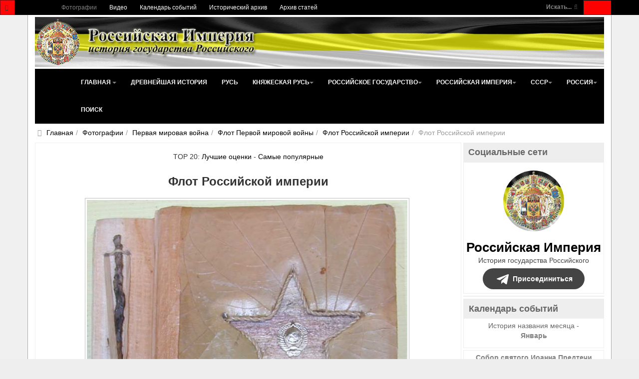

--- FILE ---
content_type: text/html; charset=utf-8
request_url: https://www.rusempire.ru/fotografii/pervaya-mirovaya-voyna/flot-pervoy-mirovoy-voyni/flot-rossiyskoy-imperii/flot-rossijskoj-imperii-10082.html
body_size: 21880
content:
<!DOCTYPE html>
<html lang="ru-ru" dir="ltr" class='com_joomgallery view-detail itemid-133 j31 mm-hover ' prefix="og: http://ogp.me/ns# fb: http://www.facebook.com/2008/fbml og: http://opengraphprotocol.org/schema/">
<head>
	<base href="https://www.rusempire.ru/fotografii/pervaya-mirovaya-voyna/flot-pervoy-mirovoy-voyni/flot-rossiyskoy-imperii/flot-rossijskoj-imperii-10082.html" />
	<meta http-equiv="content-type" content="text/html; charset=utf-8" />
	<meta name="keywords" content="Флот Российской империи, №10082, флот, крейсер, линкор, фотографии, российская империя, первая мировая война" />
	<meta name="robots" content="index, follow" />
	<meta name="description" content="Флот Российской империи, №10082. Российский императорский флот в период Первой мировой войны" />
	<title>Флот Российской империи, №10082 - Фотографии - Российская Империя - история государства Российского</title>
	<link href="https://www.rusempire.ru/fotografii/pervaya-mirovaya-voyna/flot-pervoy-mirovoy-voyni/flot-rossiyskoy-imperii/flot-rossijskoj-imperii-10082.html" rel="canonical" />
	<link href="/favicon.png" rel="icon" type="image/png" />
	<link href="/favicon.ico" rel="shortcut icon" type="image/vnd.microsoft.icon" />
	<link href="/t3-assets/css/css-5065d-68444.css" rel="stylesheet" type="text/css" media="all" />
	<link href="https://cdnjs.cloudflare.com/ajax/libs/simple-line-icons/2.4.1/css/simple-line-icons.min.css" rel="stylesheet" type="text/css" />
	<link href="/t3-assets/css/css-b361a-85906.css" rel="stylesheet" type="text/css" media="all" />
	<link href="/t3-assets/css/css-48ae7-00613.css" rel="stylesheet" type="text/css" media="all" />
	<script type="application/json" class="joomla-script-options new">{"csrf.token":"a17e74acf1099603f9ada5aba5f3e96b","system.paths":{"root":"","base":""}}</script>
	<script src="/media/jui/js/jquery.min.js?83ea2726d460961900335ac50749146e" type="text/javascript"></script>
	<script src="/media/k2/assets/js/k2.frontend.js?v=2.11.20230505&sitepath=/" type="text/javascript"></script>
	<script src="https://www.rusempire.ru/media/plg_joomfancybox/jquery.fancybox.pack.js?v=2.1.4" type="text/javascript"></script>
	<script src="/t3-assets/js/js-820f7-38788.js" type="text/javascript"></script>
	<script src="https://www.rusempire.ru/media/joomgallery/js/detail.js" type="text/javascript"></script>
	<script src="/t3-assets/js/js-eb630-41984.js" type="text/javascript"></script>
	<script type="text/javascript">
  jQuery(document).ready(function(){jQuery('a[data-fancybox="fancybox"]').fancybox();})document.onkeydown = joom_cursorchange;jQuery(function($){ initTooltips(); $("body").on("subform-row-add", initTooltips); function initTooltips (event, container) { container = container || document;$(container).find(".hasHint").tooltip({"html": true,"container": "body","template": "<div class=\"jg-tooltip-wrap tooltip\"><div class=\"tooltip-inner tip\"><\/div><\/div>"});} });jQuery(function($){ initTooltips(); $("body").on("subform-row-add", initTooltips); function initTooltips (event, container) { container = container || document;$(container).find(".hasTooltip").tooltip({"html": true,"container": "body"});} });
	</script>
	<meta property="og:image" content="https://www.rusempire.ru/images/gallery/details/pervaya_mirovaya_voyna_7/flot_pervoy_mirovoy_voyni_37/flot_rossiyskoy_imperii_65/flot_rossiyskoy_imperii_20150107_1706302303.jpg"/>
	<meta name="twitter:card" content="summary_large_image">
	<meta name="twitter:creator" content="@rusempireru">
	<meta name="twitter:site" content="@rusempireru">
	<meta name="twitter:title" content="Флот Российской империи">
	<meta name="twitter:description" content="Флот Российской империи, №10082. Российский императорский флот в период Первой мировой войны">
	<meta name="twitter:image" content="https://www.rusempire.ru/images/gallery/details/pervaya_mirovaya_voyna_7/flot_pervoy_mirovoy_voyni_37/flot_rossiyskoy_imperii_65/flot_rossiyskoy_imperii_20150107_1706302303.jpg">
	<meta name="twitter:image:alt" content="Флот Российской империи, №10082. Российский императорский флот в период Первой мировой войны" />
	<meta name="twitter:url" content="https://www.rusempire.ru/fotografii/pervaya-mirovaya-voyna/flot-pervoy-mirovoy-voyni/flot-rossiyskoy-imperii/flot-rossijskoj-imperii-10082.html" />

	
	<meta name="viewport" content="width=device-width, initial-scale=1.0, maximum-scale=1.0, user-scalable=no"/>
	<style type="text/stylesheet">
		@-webkit-viewport  { width: device-width; }
		@-moz-viewport   { width: device-width; }
		@-ms-viewport    { width: device-width; }
		@-o-viewport    { width: device-width; }
		@viewport      { width: device-width; }
	</style>
	<script type="text/javascript">
		//<![CDATA[
		if (navigator.userAgent.match(/IEMobile\/10\.0/)) {
			var msViewportStyle = document.createElement("style");
			msViewportStyle.appendChild(
				document.createTextNode("@-ms-viewport{width:auto!important}")
			);
			document.getElementsByTagName("head")[0].appendChild(msViewportStyle);
		}
		//]]>
	</script>
<meta name="HandheldFriendly" content="true"/>
<meta name="apple-mobile-web-app-capable" content="YES"/>




<!--[if lt IE 9]>
<script src="//html5shim.googlecode.com/svn/trunk/html5.js"></script>
<script type="text/javascript" src="/plugins/system/t3/base-bs3/js/respond.min.js"></script>
<![endif]-->

<!--[if lt IE 9]>
<link rel="stylesheet" href="/templates/purity_iii/css/ie8.css" type="text/css" />
<![endif]-->
</head>
<body>
<div class="t3-wrapper">
<header class="wrap topnavbar topnavbar-default t3-mainnav">
			<button class="btn btn-default off-canvas-toggle " type="button" data-pos="left" data-nav="#t3-off-canvas" data-effect="off-canvas-effect-4">
 <i class="fa fa-bars"></i>
</button>
<div id="t3-off-canvas" class="t3-off-canvas ">
 <div class="t3-off-canvas-header">
  <h2 class="t3-off-canvas-header-title">Быстрый переход</h2>
  <button type="button" class="close" data-dismiss="modal" aria-hidden="true">&times;</button>
 </div>
 <div class="t3-off-canvas-body">
  <div class="t3-module module " id="Mod116"><div class="module-inner"><div class="module-ct"><ul class="nav nav-pills nav-stacked menu">
<li class="item-133 current active"><a href="/fotografii.html" class="">Фотографии</a></li><li class="item-235"><a href="/www.youtube.com/@rusempire" class="" target="_blank" rel="noopener noreferrer">Видео </a></li><li class="item-233"><a href="/kalendar-sobytij.html" class="">Календарь событий</a></li><li class="item-236"><a href="/istoricheskij-arkhiv.html" class="">Исторический архив</a></li><li class="item-223 parent"><a href="/arkhiv-statej.html" class="">Архив статей</a></li></ul>
</div></div></div><div class="t3-module module_menu " id="Mod1"><div class="module-inner"><div class="module-ct"><ul class="nav nav-pills nav-stacked menu">
<li class="item-101 default deeper dropdown parent"><a href="/" class=" dropdown-toggle" data-toggle="dropdown">Главная<em class="caret"></em></a><ul class="dropdown-menu"><li class="item-282"><a href="/istoriya-rossii-kratko.html" class="">История России (кратко) </a></li><li class="item-283"><a href="/khronologiya-sobytij-istorii-rossii.html" class="">Хронология событий истории России </a></li><li class="item-284"><a href="/religiya-i-veroispovedanie.html" class="">Религия и вероисповедание </a></li><li class="item-285"><a href="/pravoslavnyj-kalendar.html" class="">Православный календарь </a></li><li class="item-286"><a href="/den-v-istorii-rossii.html" class="">День в истории России </a></li><li class="item-287"><a href="/mesyatseslov.html" class="">Месяцеслов </a></li></ul></li><li class="item-131"><a href="/drevnejshaya-istoriya.html" class="">Древнейшая история</a></li><li class="item-135"><a href="/rus.html" class="">Русь</a></li><li class="item-136 deeper dropdown parent"><a href="/knyazheskaya-rus/istoriya-knyazheskoj-rusi.html" class=" dropdown-toggle" data-toggle="dropdown">Княжеская Русь <em class="caret"></em></a><ul class="dropdown-menu"><li class="item-226"><a href="/knyazheskaya-rus/istoriya-knyazheskoj-rusi.html" class="">История Княжеской Руси</a></li><li class="item-137"><a href="/knyazheskaya-rus/dinastiya-ryurikovichej.html" class="">Династия Рюриковичей</a></li><li class="item-138"><a href="/knyazheskaya-rus/kievskie-knyazya.html" class="">Киевские князья</a></li><li class="item-140"><a href="/knyazheskaya-rus/vladimirskie-knyazya.html" class="">Владимирские князья</a></li><li class="item-139"><a href="/knyazheskaya-rus/moskovskie-knyazya.html" class="">Московские князья</a></li><li class="item-141"><a href="/knyazheskaya-rus/vojny-rusi.html" class="">Войны Руси</a></li><li class="item-143"><a href="/knyazheskaya-rus/simvoly-rusi.html" class="">Символы Руси</a></li><li class="item-142"><a href="/knyazheskaya-rus/kultura-rusi.html" class="">Культура Руси</a></li></ul></li><li class="item-144 deeper dropdown parent"><a href="/rossijskoe-gosudarstvo/istoriya-rossijskogo-gosudarstva.html" class=" dropdown-toggle" data-toggle="dropdown">Российское государство <em class="caret"></em></a><ul class="dropdown-menu"><li class="item-227"><a href="/rossijskoe-gosudarstvo/istoriya-rossijskogo-gosudarstva.html" class="">История Российского государства</a></li><li class="item-145"><a href="/rossijskoe-gosudarstvo/praviteli-rossijskogo-gosudarstva.html" class="">Правители Российского государства</a></li><li class="item-146"><a href="/rossijskoe-gosudarstvo/dinastiya-romanovykh.html" class="">Династия Романовых</a></li><li class="item-147"><a href="/rossijskoe-gosudarstvo/simvoly-rossijskogo-gosudarstva.html" class="">Символы Российского государства</a></li><li class="item-148"><a href="/rossijskoe-gosudarstvo/vojny-rossijskogo-gosudarstva.html" class="">Войны Российского государства</a></li><li class="item-149"><a href="/rossijskoe-gosudarstvo/kultura-rossijskogo-gosudarstva.html" class="">Культура Российского государства</a></li></ul></li><li class="item-150 deeper dropdown parent"><a href="/rossijskaya-imperiya/istoriya-rossijskoj-imperii.html" class=" dropdown-toggle" data-toggle="dropdown">Российская империя <em class="caret"></em></a><ul class="dropdown-menu"><li class="item-228"><a href="/rossijskaya-imperiya/istoriya-rossijskoj-imperii.html" class="">История Российской империи</a></li><li class="item-152"><a href="/rossijskaya-imperiya/imperatory-rossijskoj-imperii.html" class="">Императоры Российской империи</a></li><li class="item-166"><a href="/rossijskaya-imperiya/simvoly-rossijskoj-imperii.html" class="">Символы Российской империи</a></li><li class="item-168"><a href="/rossijskaya-imperiya/vojny-rossijskoj-imperii.html" class="">Войны Российской империи</a></li><li class="item-171"><a href="/rossijskaya-imperiya/nagrady-rossijskoj-imperii.html" class="">Награды Российской империи</a></li><li class="item-173"><a href="/rossijskaya-imperiya/kultura-rossijskoj-imperii.html" class="">Культура Российской империи</a></li><li class="item-153"><a href="/rossijskaya-imperiya/gosudarstvennyj-sovet.html" class="">Государственный Совет</a></li><li class="item-154"><a href="/rossijskaya-imperiya/vremennoe-pravitelstvo.html" class="">Временное Правительство</a></li><li class="item-167"><a href="/rossijskaya-imperiya/administrativno-territorialnoe-delenie-rossijskoj-imperii.html" class="">Административно-территориальное деление Российской империи</a></li><li class="item-169"><a href="/rossijskaya-imperiya/tabel-o-rangakh.html" class="">Табель о рангах</a></li><li class="item-170"><a href="/rossijskaya-imperiya/o-dolge-i-chesti-voinskoj-v-rossijskoj-armii.html" class="">О долге и чести воинской в российской армии</a></li><li class="item-155"><a href="/rossijskaya-imperiya/glavy-pravitelstva-rossijskoj-imperii.html" class="">Главы Правительства Российской империи</a></li><li class="item-157 dropdown-submenu parent"><a href="/rossijskaya-imperiya/gosudarstvennaya-duma-ri.html" class="">Государственная Дума Российской империи</a><ul class="dropdown-menu"><li class="item-158"><a href="/rossijskaya-imperiya/gosudarstvennaya-duma-ri/gduma-ri-1-sozyva.html" class="">Государственная Дума Российской империи 1 созыва</a></li><li class="item-159"><a href="/rossijskaya-imperiya/gosudarstvennaya-duma-ri/gduma-ri-2-sozyva.html" class="">Государственная Дума Российской империи 2 созыва</a></li><li class="item-160"><a href="/rossijskaya-imperiya/gosudarstvennaya-duma-ri/gduma-ri-3-sozyva.html" class="">Государственная Дума Российской империи 3 созыва</a></li><li class="item-161"><a href="/rossijskaya-imperiya/gosudarstvennaya-duma-ri/gduma-ri-4-sozyva.html" class="">Государственная Дума Российской империи 4 созыва</a></li><li class="item-162"><a href="/rossijskaya-imperiya/gosudarstvennaya-duma-ri/spikery-gdumy-ri.html" class="">Спикеры Государственной Думы Российской империи</a></li><li class="item-163"><a href="/rossijskaya-imperiya/gosudarstvennaya-duma-ri/vremkom-gdumy.html" class="">Временный комитет Государственной Думы</a></li></ul></li><li class="item-156"><a href="/rossijskaya-imperiya/diplomaty-tsarskogo-pravitelstva.html" class="">Дипломаты Царского Правительства</a></li><li class="item-175"><a href="/rossijskaya-imperiya/poslednyaya-tsarskaya-semya.html" class="">Последняя Царская семья</a></li><li class="item-176"><a href="/rossijskaya-imperiya/ubijstvo-poslednego-imperatora-i-tsarskoj-semi.html" class="">Убийство Последнего Императора и Царской семьи</a></li><li class="item-151"><a href="/rossijskaya-imperiya/samoderzhavie.html" class="">Самодержавие</a></li><li class="item-164"><a href="/rossijskaya-imperiya/konstitutsiya-rossijskoj-imperii.html" class="">Конституция Российской империи</a></li><li class="item-165"><a href="/rossijskaya-imperiya/pravovye-akty-rossijskoj-imperii.html" class="">Правовые акты Российской империи</a></li><li class="item-172"><a href="/rossijskaya-imperiya/sistema-mer-i-vesov-rossijskoj-imperii.html" class="">Система мер и весов Российской империи</a></li><li class="item-174"><a href="/rossijskaya-imperiya/faberzhe.html" class="">Фаберже</a></li></ul></li><li class="item-177 deeper dropdown parent"><a href="/sssr/istoriya-sssr.html" class=" dropdown-toggle" data-toggle="dropdown">СССР <em class="caret"></em></a><ul class="dropdown-menu"><li class="item-229"><a href="/sssr/istoriya-sssr.html" class="">История СССР</a></li><li class="item-180"><a href="/sssr/rukovoditeli-sssr.html" class="">Руководители СССР</a></li><li class="item-179"><a href="/sssr/kpss.html" class="">КПСС</a></li><li class="item-193"><a href="/sssr/simvoly-sssr.html" class="">Символы СССР</a></li><li class="item-194"><a href="/sssr/simvoly-rsfsr.html" class="">Символы РСФСР</a></li><li class="item-197"><a href="/sssr/vojny-i-konflikty-sssr.html" class="">Войны и конфликты СССР</a></li><li class="item-198"><a href="/sssr/ordena-i-medali-sssr.html" class="">Ордена и медали СССР</a></li><li class="item-199"><a href="/sssr/kultura-sssr.html" class="">Культура СССР</a></li><li class="item-195"><a href="/sssr/administrativno-territorialnoe-delenie-rsfsr.html" class="">Административно-территориальное деление РСФСР</a></li><li class="item-196"><a href="/sssr/administrativno-territorialnoe-delenie-soyuznykh-respublik.html" class="">Административно-территориальное деление Союзных Республик</a></li><li class="item-187"><a href="/sssr/predsedateli-prezidiuma-vs-sssr.html" class="">Председатели Президиума Верховного Совета СССР</a></li><li class="item-188"><a href="/sssr/predsedateli-prezidiuma-vs-rsfsr.html" class="">Председатели Президиума Верховного Совета РСФСР</a></li><li class="item-181 dropdown-submenu parent"><a href="/sssr/vysshie-zakonodat-ov-rsfsr-sssr.html" class="">Высшие законодательные органы власти в РСФСР и СССР</a><ul class="dropdown-menu"><li class="item-182"><a href="/sssr/vysshie-zakonodat-ov-rsfsr-sssr/vysshie-zakonod-ov-sssr.html" class="">Высшие законодательные органы власти в СССР</a></li><li class="item-183"><a href="/sssr/vysshie-zakonodat-ov-rsfsr-sssr/vysshie-zakonodat-ov-rsfsr.html" class="">Высшие законодательные органы власти в РСФСР</a></li><li class="item-184"><a href="/sssr/vysshie-zakonodat-ov-rsfsr-sssr/deyatelnost-vysshikh-zakonodatelnye-organy-vlasti-v-rsfsr-i-sssr.html" class="">Деятельность высших законодательные органы власти в РСФСР и СССР</a></li><li class="item-185"><a href="/sssr/vysshie-zakonodat-ov-rsfsr-sssr/spiski-deputatov-i-delegatov-rsfsr-i-sssr.html" class="">Списки депутатов и делегатов РСФСР и СССР</a></li></ul></li><li class="item-186"><a href="/sssr/vysshie-pred-ov-rsfsr-sssr.html" class="">Высшие представительные органы власти РСФСР и СССР 1917-1993</a></li><li class="item-178"><a href="/sssr/kommunizm.html" class="">Коммунизм</a></li><li class="item-190"><a href="/sssr/konstitutsiya-sssr.html" class="">Конституция СССР</a></li><li class="item-191"><a href="/sssr/konstitutsiya-rsfsr.html" class="">Конституция РСФСР</a></li><li class="item-192"><a href="/sssr/osnovnye-pravovye-akty-sssr.html" class="">Основные правовые акты СССР</a></li><li class="item-189"><a href="/sssr/vydayushchiesya-lichnosti-sssr.html" class="">Выдающиеся личности СССР</a></li></ul></li><li class="item-200 deeper dropdown parent"><a href="/rossiya/istoriya-rossijskoj-federatsii.html" class=" dropdown-toggle" data-toggle="dropdown">Россия <em class="caret"></em></a><ul class="dropdown-menu"><li class="item-230"><a href="/rossiya/istoriya-rossijskoj-federatsii.html" class="">История Российской Федерации</a></li><li class="item-202"><a href="/rossiya/prezidenty-rossijskoj-federatsii.html" class="">Президенты Российской Федерации</a></li><li class="item-213"><a href="/rossiya/simvoly-rossijskoj-federatsii.html" class="">Символы Российской Федерации</a></li><li class="item-215"><a href="/rossiya/vooruzhennye-sily-rossijskoj-federatsii.html" class="">Вооруженные силы Российской Федерации</a></li><li class="item-216"><a href="/rossiya/vojny-i-konflikty-rossii.html" class="">Войны и конфликты России</a></li><li class="item-217"><a href="/rossiya/nagrady-rossijskoj-federatsii.html" class="">Награды Российской Федерации</a></li><li class="item-214"><a href="/rossiya/administrativno-territorialnoe-delenie-rossijskoj-federatsii.html" class="">Административно-территориальное деление Российской Федерации</a></li><li class="item-204"><a href="/rossiya/sovet-federatsii-fs-rf.html" class="">Совет Федерации Федерального Собрания Российской Федерации</a></li><li class="item-205"><a href="/rossiya/gosudarstvennaya-duma-fs-rf.html" class="">Государственная Дума Федерального Собрания Российской Федерации</a></li><li class="item-203"><a href="/rossiya/predsedateli-pravitelstva-rf.html" class="">Председатели Правительства Российской Федерации</a></li><li class="item-207"><a href="/rossiya/predsedateli-gosudarstvennoj-dumy-rf.html" class="">Председатели Государственной Думы Российской Федерации</a></li><li class="item-206"><a href="/rossiya/sezd-narodnykh-deputatov-vs-rf.html" class="">Съезд народных депутатов и Верховный Совет Российской Федерации</a></li><li class="item-201"><a href="/rossiya/demokratiya.html" class="">Демократия</a></li><li class="item-211"><a href="/rossiya/konstitutsiya-rossii.html" class="">Конституция России</a></li><li class="item-208"><a href="/rossiya/sudebnaya-vlast-v-rossii.html" class="">Судебная власть в России</a></li><li class="item-209"><a href="/rossiya/ispolnitelnaya-vlast-v-rossii.html" class="">Исполнительная власть в России</a></li><li class="item-210"><a href="/rossiya/zakonodatelnaya-vlast-v-rossii.html" class="">Законодательная власть в России</a></li><li class="item-219"><a href="/rossiya/ordena-i-medali-rpts.html" class="">Ордена и медали Русской Православной Церкви</a></li></ul></li><li class="item-239"><a href="/search.html" class="">Поиск</a></li></ul>
</div></div></div>
 </div>
</div>
		<div class="topcontainer">
		<div class="navbar-header">
	  	  <div class="head-search">   
	   <form class="form-search" action="/fotografii.html" method="post">
	<div class="search-defaultsearch">
		<label for="mod-search-searchword">Искать...</label><i class="fa fa-search"></i><input name="searchword" id="mod-search-searchword" maxlength="200" class="form-control -defaultsearch" type="text" size="20" />	<input type="hidden" name="task" value="search" />
	<input type="hidden" name="option" value="com_search" />
	<input type="hidden" name="Itemid" value="133" />
	</div>
</form>

	  </div>
	  		</div>
				<nav class="t3-navbar-topmenu t3-navbar-collapse navbar-collapse collapse"></nav>
				<nav class="t3-navbar navbar-collapse collapse">
			  <div class="t3-megamenu" data-responsive="true">
<ul itemscope itemtype="http://www.schema.org/SiteNavigationElement" class="nav navbar-nav level0">
<li itemprop='name' class="current active" data-id="133" data-level="1">
<a itemprop='url' class="" href="/fotografii.html"  data-target="#">Фотографии </a>

</li>
<li itemprop='name' data-id="235" data-level="1">
<a itemprop='url' class="" href="/www.youtube.com/@rusempire" target="_blank"  data-target="#">Видео</a>

</li>
<li itemprop='name' data-id="233" data-level="1">
<a itemprop='url' class="" href="/kalendar-sobytij.html"  data-target="#">Календарь событий </a>

</li>
<li itemprop='name' data-id="236" data-level="1">
<a itemprop='url' class="" href="/istoricheskij-arkhiv.html"  data-target="#">Исторический архив </a>

</li>
<li itemprop='name' data-id="223" data-level="1" data-hidesub="1">
<a itemprop='url' class="" href="/arkhiv-statej.html"  data-target="#">Архив статей </a>

</li>
</ul>
</div>

		</nav>
	</div>
</header>
<header id="t3-mainnav" class="wrap navbar navbar-default t3-mainnav">
<div class="container2">
	<div class="container">
		<div class="navbar-header">
			<div class="logo logo-image">

				<div class="logo-image logo-control">
					<a href="/" title="Российская Империя - история государства Российского">
													<img class="logo-img" src="/images/logo2.png" alt="Российская Империя - история государства Российского" />
						
													<img class="logo-img-sm" src="/images/logo-small.png" alt="Российская Империя - история государства Российского" />
												
						<span>Российская Империя - история государства Российского</span>
					</a>
				</div>
			</div>
</div>
				<nav class="t3-navbar-mainmenu t3-navbar-collapse navbar-collapse collapse"></nav>
		
		<nav class="t3-navbar navbar-collapse collapse">
			<div class="t3-megamenu" data-responsive="true">
<ul itemscope itemtype="http://www.schema.org/SiteNavigationElement" class="nav navbar-nav level0">
<li itemprop='name' class="dropdown mega" data-id="101" data-level="1">
<a itemprop='url' class=" dropdown-toggle" href="/"  data-target="#" data-toggle="dropdown">Главная <em class="caret"></em></a>

<div class="nav-child dropdown-menu mega-dropdown-menu" ><div class="mega-dropdown-inner">
<div class="row">
<div class="col-xs-12 mega-col-nav" data-width="12"><div class="mega-inner">
<ul itemscope itemtype="http://www.schema.org/SiteNavigationElement" class="mega-nav level1">
<li itemprop='name' data-id="282" data-level="2">
<a itemprop='url' class="" href="/istoriya-rossii-kratko.html"  data-target="#">История России (кратко)</a>

</li>
<li itemprop='name' data-id="283" data-level="2">
<a itemprop='url' class="" href="/khronologiya-sobytij-istorii-rossii.html"  data-target="#">Хронология событий истории России</a>

</li>
<li itemprop='name' data-id="284" data-level="2">
<a itemprop='url' class="" href="/religiya-i-veroispovedanie.html"  data-target="#">Религия и вероисповедание</a>

</li>
<li itemprop='name' data-id="285" data-level="2">
<a itemprop='url' class="" href="/pravoslavnyj-kalendar.html"  data-target="#">Православный календарь</a>

</li>
<li itemprop='name' data-id="286" data-level="2">
<a itemprop='url' class="" href="/den-v-istorii-rossii.html"  data-target="#">День в истории России</a>

</li>
<li itemprop='name' data-id="287" data-level="2">
<a itemprop='url' class="" href="/mesyatseslov.html"  data-target="#">Месяцеслов</a>

</li>
</ul>
</div></div>
</div>
</div></div>
</li>
<li itemprop='name' data-id="131" data-level="1">
<a itemprop='url' class="" href="/drevnejshaya-istoriya.html"  data-target="#">Древнейшая история </a>

</li>
<li itemprop='name' data-id="135" data-level="1">
<a itemprop='url' class="" href="/rus.html"  data-target="#">Русь </a>

</li>
<li itemprop='name' class="dropdown mega" data-id="136" data-level="1">
<a itemprop='url' class=" dropdown-toggle" href="/knyazheskaya-rus/istoriya-knyazheskoj-rusi.html"  data-target="#" data-toggle="dropdown">Княжеская Русь<em class="caret"></em></a>

<div class="nav-child dropdown-menu mega-dropdown-menu" ><div class="mega-dropdown-inner">
<div class="row">
<div class="col-xs-12 mega-col-nav" data-width="12"><div class="mega-inner">
<ul itemscope itemtype="http://www.schema.org/SiteNavigationElement" class="mega-nav level1">
<li itemprop='name' data-id="226" data-level="2">
<a itemprop='url' class="" href="/knyazheskaya-rus/istoriya-knyazheskoj-rusi.html"  data-target="#">История Княжеской Руси </a>

</li>
<li itemprop='name' data-id="137" data-level="2">
<a itemprop='url' class="" href="/knyazheskaya-rus/dinastiya-ryurikovichej.html"  data-target="#">Династия Рюриковичей </a>

</li>
<li itemprop='name' data-id="138" data-level="2">
<a itemprop='url' class="" href="/knyazheskaya-rus/kievskie-knyazya.html"  data-target="#">Киевские князья </a>

</li>
<li itemprop='name' data-id="140" data-level="2">
<a itemprop='url' class="" href="/knyazheskaya-rus/vladimirskie-knyazya.html"  data-target="#">Владимирские князья </a>

</li>
<li itemprop='name' data-id="139" data-level="2">
<a itemprop='url' class="" href="/knyazheskaya-rus/moskovskie-knyazya.html"  data-target="#">Московские князья </a>

</li>
<li itemprop='name' data-id="141" data-level="2">
<a itemprop='url' class="" href="/knyazheskaya-rus/vojny-rusi.html"  data-target="#">Войны Руси </a>

</li>
<li itemprop='name' data-id="143" data-level="2">
<a itemprop='url' class="" href="/knyazheskaya-rus/simvoly-rusi.html"  data-target="#">Символы Руси </a>

</li>
<li itemprop='name' data-id="142" data-level="2">
<a itemprop='url' class="" href="/knyazheskaya-rus/kultura-rusi.html"  data-target="#">Культура Руси </a>

</li>
</ul>
</div></div>
</div>
</div></div>
</li>
<li itemprop='name' class="dropdown mega" data-id="144" data-level="1">
<a itemprop='url' class=" dropdown-toggle" href="/rossijskoe-gosudarstvo/istoriya-rossijskogo-gosudarstva.html"  data-target="#" data-toggle="dropdown">Российское государство<em class="caret"></em></a>

<div class="nav-child dropdown-menu mega-dropdown-menu" ><div class="mega-dropdown-inner">
<div class="row">
<div class="col-xs-12 mega-col-nav" data-width="12"><div class="mega-inner">
<ul itemscope itemtype="http://www.schema.org/SiteNavigationElement" class="mega-nav level1">
<li itemprop='name' data-id="227" data-level="2">
<a itemprop='url' class="" href="/rossijskoe-gosudarstvo/istoriya-rossijskogo-gosudarstva.html"  data-target="#">История Российского государства </a>

</li>
<li itemprop='name' data-id="145" data-level="2">
<a itemprop='url' class="" href="/rossijskoe-gosudarstvo/praviteli-rossijskogo-gosudarstva.html"  data-target="#">Правители Российского государства </a>

</li>
<li itemprop='name' data-id="146" data-level="2">
<a itemprop='url' class="" href="/rossijskoe-gosudarstvo/dinastiya-romanovykh.html"  data-target="#">Династия Романовых </a>

</li>
<li itemprop='name' data-id="147" data-level="2">
<a itemprop='url' class="" href="/rossijskoe-gosudarstvo/simvoly-rossijskogo-gosudarstva.html"  data-target="#">Символы Российского государства </a>

</li>
<li itemprop='name' data-id="148" data-level="2">
<a itemprop='url' class="" href="/rossijskoe-gosudarstvo/vojny-rossijskogo-gosudarstva.html"  data-target="#">Войны Российского государства </a>

</li>
<li itemprop='name' data-id="149" data-level="2">
<a itemprop='url' class="" href="/rossijskoe-gosudarstvo/kultura-rossijskogo-gosudarstva.html"  data-target="#">Культура Российского государства </a>

</li>
</ul>
</div></div>
</div>
</div></div>
</li>
<li itemprop='name' class="dropdown mega mega-align-center" data-id="150" data-level="1" data-alignsub="center">
<a itemprop='url' class=" dropdown-toggle" href="/rossijskaya-imperiya/istoriya-rossijskoj-imperii.html"  data-target="#" data-toggle="dropdown">Российская империя<em class="caret"></em></a>

<div class="nav-child dropdown-menu mega-dropdown-menu" style="width: 500px" data-width="500"><div class="mega-dropdown-inner">
<div class="row">
<div class="col-xs-4 mega-col-nav" data-width="4"><div class="mega-inner">
<ul itemscope itemtype="http://www.schema.org/SiteNavigationElement" class="mega-nav level1">
<li itemprop='name' data-id="228" data-level="2">
<a itemprop='url' class="" href="/rossijskaya-imperiya/istoriya-rossijskoj-imperii.html"  data-target="#">История Российской империи </a>

</li>
<li itemprop='name' data-id="152" data-level="2">
<a itemprop='url' class="" href="/rossijskaya-imperiya/imperatory-rossijskoj-imperii.html"  data-target="#">Императоры Российской империи </a>

</li>
<li itemprop='name' data-id="166" data-level="2">
<a itemprop='url' class="" href="/rossijskaya-imperiya/simvoly-rossijskoj-imperii.html"  data-target="#">Символы Российской империи </a>

</li>
<li itemprop='name' data-id="168" data-level="2">
<a itemprop='url' class="" href="/rossijskaya-imperiya/vojny-rossijskoj-imperii.html"  data-target="#">Войны Российской империи </a>

</li>
<li itemprop='name' data-id="171" data-level="2">
<a itemprop='url' class="" href="/rossijskaya-imperiya/nagrady-rossijskoj-imperii.html"  data-target="#">Награды Российской империи </a>

</li>
<li itemprop='name' data-id="173" data-level="2">
<a itemprop='url' class="" href="/rossijskaya-imperiya/kultura-rossijskoj-imperii.html"  data-target="#">Культура Российской империи </a>

</li>
<li itemprop='name' data-id="153" data-level="2">
<a itemprop='url' class="" href="/rossijskaya-imperiya/gosudarstvennyj-sovet.html"  data-target="#">Государственный Совет </a>

</li>
<li itemprop='name' data-id="154" data-level="2">
<a itemprop='url' class="" href="/rossijskaya-imperiya/vremennoe-pravitelstvo.html"  data-target="#">Временное Правительство </a>

</li>
<li itemprop='name' data-id="167" data-level="2">
<a itemprop='url' class="" href="/rossijskaya-imperiya/administrativno-territorialnoe-delenie-rossijskoj-imperii.html"  data-target="#">Административно-территориальное деление Российской империи </a>

</li>
</ul>
</div></div>
<div class="col-xs-4 mega-col-nav" data-width="4"><div class="mega-inner">
<ul itemscope itemtype="http://www.schema.org/SiteNavigationElement" class="mega-nav level1">
<li itemprop='name' data-id="169" data-level="2">
<a itemprop='url' class="" href="/rossijskaya-imperiya/tabel-o-rangakh.html"  data-target="#">Табель о рангах </a>

</li>
<li itemprop='name' data-id="170" data-level="2">
<a itemprop='url' class="" href="/rossijskaya-imperiya/o-dolge-i-chesti-voinskoj-v-rossijskoj-armii.html"  data-target="#">О долге и чести воинской в российской армии </a>

</li>
<li itemprop='name' data-id="155" data-level="2">
<a itemprop='url' class="" href="/rossijskaya-imperiya/glavy-pravitelstva-rossijskoj-imperii.html"  data-target="#">Главы Правительства Российской империи </a>

</li>
<li itemprop='name' class="dropdown-submenu mega" data-id="157" data-level="2">
<a itemprop='url' class="" href="/rossijskaya-imperiya/gosudarstvennaya-duma-ri.html"  data-target="#">Государственная Дума Российской империи </a>

<div class="nav-child dropdown-menu mega-dropdown-menu" ><div class="mega-dropdown-inner">
<div class="row">
<div class="col-xs-12 mega-col-nav" data-width="12"><div class="mega-inner">
<ul itemscope itemtype="http://www.schema.org/SiteNavigationElement" class="mega-nav level2">
<li itemprop='name' data-id="158" data-level="3">
<a itemprop='url' class="" href="/rossijskaya-imperiya/gosudarstvennaya-duma-ri/gduma-ri-1-sozyva.html"  data-target="#">Государственная Дума Российской империи 1 созыва </a>

</li>
<li itemprop='name' data-id="159" data-level="3">
<a itemprop='url' class="" href="/rossijskaya-imperiya/gosudarstvennaya-duma-ri/gduma-ri-2-sozyva.html"  data-target="#">Государственная Дума Российской империи 2 созыва </a>

</li>
<li itemprop='name' data-id="160" data-level="3">
<a itemprop='url' class="" href="/rossijskaya-imperiya/gosudarstvennaya-duma-ri/gduma-ri-3-sozyva.html"  data-target="#">Государственная Дума Российской империи 3 созыва </a>

</li>
<li itemprop='name' data-id="161" data-level="3">
<a itemprop='url' class="" href="/rossijskaya-imperiya/gosudarstvennaya-duma-ri/gduma-ri-4-sozyva.html"  data-target="#">Государственная Дума Российской империи 4 созыва </a>

</li>
<li itemprop='name' data-id="162" data-level="3">
<a itemprop='url' class="" href="/rossijskaya-imperiya/gosudarstvennaya-duma-ri/spikery-gdumy-ri.html"  data-target="#">Спикеры Государственной Думы Российской империи </a>

</li>
<li itemprop='name' data-id="163" data-level="3">
<a itemprop='url' class="" href="/rossijskaya-imperiya/gosudarstvennaya-duma-ri/vremkom-gdumy.html"  data-target="#">Временный комитет Государственной Думы </a>

</li>
</ul>
</div></div>
</div>
</div></div>
</li>
<li itemprop='name' data-id="156" data-level="2">
<a itemprop='url' class="" href="/rossijskaya-imperiya/diplomaty-tsarskogo-pravitelstva.html"  data-target="#">Дипломаты Царского Правительства </a>

</li>
<li itemprop='name' data-id="175" data-level="2">
<a itemprop='url' class="" href="/rossijskaya-imperiya/poslednyaya-tsarskaya-semya.html"  data-target="#">Последняя Царская семья </a>

</li>
<li itemprop='name' data-id="176" data-level="2">
<a itemprop='url' class="" href="/rossijskaya-imperiya/ubijstvo-poslednego-imperatora-i-tsarskoj-semi.html"  data-target="#">Убийство Последнего Императора и Царской семьи </a>

</li>
</ul>
</div></div>
<div class="col-xs-4 mega-col-nav" data-width="4"><div class="mega-inner">
<ul itemscope itemtype="http://www.schema.org/SiteNavigationElement" class="mega-nav level1">
<li itemprop='name' data-id="151" data-level="2">
<a itemprop='url' class="" href="/rossijskaya-imperiya/samoderzhavie.html"  data-target="#">Самодержавие </a>

</li>
<li itemprop='name' data-id="164" data-level="2">
<a itemprop='url' class="" href="/rossijskaya-imperiya/konstitutsiya-rossijskoj-imperii.html"  data-target="#">Конституция Российской империи </a>

</li>
<li itemprop='name' data-id="165" data-level="2">
<a itemprop='url' class="" href="/rossijskaya-imperiya/pravovye-akty-rossijskoj-imperii.html"  data-target="#">Правовые акты Российской империи </a>

</li>
<li itemprop='name' data-id="172" data-level="2">
<a itemprop='url' class="" href="/rossijskaya-imperiya/sistema-mer-i-vesov-rossijskoj-imperii.html"  data-target="#">Система мер и весов Российской империи </a>

</li>
<li itemprop='name' data-id="174" data-level="2">
<a itemprop='url' class="" href="/rossijskaya-imperiya/faberzhe.html"  data-target="#">Фаберже </a>

</li>
</ul>
</div></div>
</div>
</div></div>
</li>
<li itemprop='name' class="dropdown mega mega-align-center" data-id="177" data-level="1" data-alignsub="center">
<a itemprop='url' class=" dropdown-toggle" href="/sssr/istoriya-sssr.html"  data-target="#" data-toggle="dropdown">СССР<em class="caret"></em></a>

<div class="nav-child dropdown-menu mega-dropdown-menu" style="width: 500px" data-width="500"><div class="mega-dropdown-inner">
<div class="row">
<div class="col-xs-6 mega-col-nav" data-width="6"><div class="mega-inner">
<ul itemscope itemtype="http://www.schema.org/SiteNavigationElement" class="mega-nav level1">
<li itemprop='name' data-id="229" data-level="2">
<a itemprop='url' class="" href="/sssr/istoriya-sssr.html"  data-target="#">История СССР </a>

</li>
<li itemprop='name' data-id="180" data-level="2">
<a itemprop='url' class="" href="/sssr/rukovoditeli-sssr.html"  data-target="#">Руководители СССР </a>

</li>
<li itemprop='name' data-id="179" data-level="2">
<a itemprop='url' class="" href="/sssr/kpss.html"  data-target="#">КПСС </a>

</li>
<li itemprop='name' data-id="193" data-level="2">
<a itemprop='url' class="" href="/sssr/simvoly-sssr.html"  data-target="#">Символы СССР </a>

</li>
<li itemprop='name' data-id="194" data-level="2">
<a itemprop='url' class="" href="/sssr/simvoly-rsfsr.html"  data-target="#">Символы РСФСР </a>

</li>
<li itemprop='name' data-id="197" data-level="2">
<a itemprop='url' class="" href="/sssr/vojny-i-konflikty-sssr.html"  data-target="#">Войны и конфликты СССР </a>

</li>
<li itemprop='name' data-id="198" data-level="2">
<a itemprop='url' class="" href="/sssr/ordena-i-medali-sssr.html"  data-target="#">Ордена и медали СССР </a>

</li>
<li itemprop='name' data-id="199" data-level="2">
<a itemprop='url' class="" href="/sssr/kultura-sssr.html"  data-target="#">Культура СССР </a>

</li>
<li itemprop='name' data-id="195" data-level="2">
<a itemprop='url' class="" href="/sssr/administrativno-territorialnoe-delenie-rsfsr.html"  data-target="#">Административно-территориальное деление РСФСР </a>

</li>
<li itemprop='name' data-id="196" data-level="2">
<a itemprop='url' class="" href="/sssr/administrativno-territorialnoe-delenie-soyuznykh-respublik.html"  data-target="#">Административно-территориальное деление Союзных Республик </a>

</li>
</ul>
</div></div>
<div class="col-xs-6 mega-col-nav" data-width="6"><div class="mega-inner">
<ul itemscope itemtype="http://www.schema.org/SiteNavigationElement" class="mega-nav level1">
<li itemprop='name' data-id="187" data-level="2">
<a itemprop='url' class="" href="/sssr/predsedateli-prezidiuma-vs-sssr.html"  data-target="#">Председатели Президиума Верховного Совета СССР </a>

</li>
<li itemprop='name' data-id="188" data-level="2">
<a itemprop='url' class="" href="/sssr/predsedateli-prezidiuma-vs-rsfsr.html"  data-target="#">Председатели Президиума Верховного Совета РСФСР </a>

</li>
<li itemprop='name' class="dropdown-submenu mega" data-id="181" data-level="2">
<a itemprop='url' class="" href="/sssr/vysshie-zakonodat-ov-rsfsr-sssr.html"  data-target="#">Высшие законодательные органы власти в РСФСР и СССР </a>

<div class="nav-child dropdown-menu mega-dropdown-menu" ><div class="mega-dropdown-inner">
<div class="row">
<div class="col-xs-12 mega-col-nav" data-width="12"><div class="mega-inner">
<ul itemscope itemtype="http://www.schema.org/SiteNavigationElement" class="mega-nav level2">
<li itemprop='name' data-id="182" data-level="3">
<a itemprop='url' class="" href="/sssr/vysshie-zakonodat-ov-rsfsr-sssr/vysshie-zakonod-ov-sssr.html"  data-target="#">Высшие законодательные органы власти в СССР </a>

</li>
<li itemprop='name' data-id="183" data-level="3">
<a itemprop='url' class="" href="/sssr/vysshie-zakonodat-ov-rsfsr-sssr/vysshie-zakonodat-ov-rsfsr.html"  data-target="#">Высшие законодательные органы власти в РСФСР </a>

</li>
<li itemprop='name' data-id="184" data-level="3">
<a itemprop='url' class="" href="/sssr/vysshie-zakonodat-ov-rsfsr-sssr/deyatelnost-vysshikh-zakonodatelnye-organy-vlasti-v-rsfsr-i-sssr.html"  data-target="#">Деятельность высших законодательные органы власти в РСФСР и СССР </a>

</li>
<li itemprop='name' data-id="185" data-level="3">
<a itemprop='url' class="" href="/sssr/vysshie-zakonodat-ov-rsfsr-sssr/spiski-deputatov-i-delegatov-rsfsr-i-sssr.html"  data-target="#">Списки депутатов и делегатов РСФСР и СССР </a>

</li>
</ul>
</div></div>
</div>
</div></div>
</li>
<li itemprop='name' data-id="186" data-level="2">
<a itemprop='url' class="" href="/sssr/vysshie-pred-ov-rsfsr-sssr.html"  data-target="#">Высшие представительные органы власти РСФСР и СССР 1917-1993 </a>

</li>
<li itemprop='name' data-id="178" data-level="2">
<a itemprop='url' class="" href="/sssr/kommunizm.html"  data-target="#">Коммунизм </a>

</li>
<li itemprop='name' data-id="190" data-level="2">
<a itemprop='url' class="" href="/sssr/konstitutsiya-sssr.html"  data-target="#">Конституция СССР </a>

</li>
<li itemprop='name' data-id="191" data-level="2">
<a itemprop='url' class="" href="/sssr/konstitutsiya-rsfsr.html"  data-target="#">Конституция РСФСР </a>

</li>
<li itemprop='name' data-id="192" data-level="2">
<a itemprop='url' class="" href="/sssr/osnovnye-pravovye-akty-sssr.html"  data-target="#">Основные правовые акты СССР </a>

</li>
<li itemprop='name' data-id="189" data-level="2">
<a itemprop='url' class="" href="/sssr/vydayushchiesya-lichnosti-sssr.html"  data-target="#">Выдающиеся личности СССР </a>

</li>
</ul>
</div></div>
</div>
</div></div>
</li>
<li itemprop='name' class="dropdown mega mega-align-center" data-id="200" data-level="1" data-alignsub="center">
<a itemprop='url' class=" dropdown-toggle" href="/rossiya/istoriya-rossijskoj-federatsii.html"  data-target="#" data-toggle="dropdown">Россия<em class="caret"></em></a>

<div class="nav-child dropdown-menu mega-dropdown-menu" style="width: 500px" data-width="500"><div class="mega-dropdown-inner">
<div class="row">
<div class="col-xs-6 mega-col-nav" data-width="6"><div class="mega-inner">
<ul itemscope itemtype="http://www.schema.org/SiteNavigationElement" class="mega-nav level1">
<li itemprop='name' data-id="230" data-level="2">
<a itemprop='url' class="" href="/rossiya/istoriya-rossijskoj-federatsii.html"  data-target="#">История Российской Федерации </a>

</li>
<li itemprop='name' data-id="202" data-level="2">
<a itemprop='url' class="" href="/rossiya/prezidenty-rossijskoj-federatsii.html"  data-target="#">Президенты Российской Федерации </a>

</li>
<li itemprop='name' data-id="213" data-level="2">
<a itemprop='url' class="" href="/rossiya/simvoly-rossijskoj-federatsii.html"  data-target="#">Символы Российской Федерации </a>

</li>
<li itemprop='name' data-id="215" data-level="2">
<a itemprop='url' class="" href="/rossiya/vooruzhennye-sily-rossijskoj-federatsii.html"  data-target="#">Вооруженные силы Российской Федерации </a>

</li>
<li itemprop='name' data-id="216" data-level="2">
<a itemprop='url' class="" href="/rossiya/vojny-i-konflikty-rossii.html"  data-target="#">Войны и конфликты России </a>

</li>
<li itemprop='name' data-id="217" data-level="2">
<a itemprop='url' class="" href="/rossiya/nagrady-rossijskoj-federatsii.html"  data-target="#">Награды Российской Федерации </a>

</li>
<li itemprop='name' data-id="214" data-level="2">
<a itemprop='url' class="" href="/rossiya/administrativno-territorialnoe-delenie-rossijskoj-federatsii.html"  data-target="#">Административно-территориальное деление Российской Федерации </a>

</li>
<li itemprop='name' data-id="204" data-level="2">
<a itemprop='url' class="" href="/rossiya/sovet-federatsii-fs-rf.html"  data-target="#">Совет Федерации Федерального Собрания Российской Федерации </a>

</li>
<li itemprop='name' data-id="205" data-level="2">
<a itemprop='url' class="" href="/rossiya/gosudarstvennaya-duma-fs-rf.html"  data-target="#">Государственная Дума Федерального Собрания Российской Федерации </a>

</li>
</ul>
</div></div>
<div class="col-xs-6 mega-col-nav" data-width="6"><div class="mega-inner">
<ul itemscope itemtype="http://www.schema.org/SiteNavigationElement" class="mega-nav level1">
<li itemprop='name' data-id="203" data-level="2">
<a itemprop='url' class="" href="/rossiya/predsedateli-pravitelstva-rf.html"  data-target="#">Председатели Правительства Российской Федерации </a>

</li>
<li itemprop='name' data-id="207" data-level="2">
<a itemprop='url' class="" href="/rossiya/predsedateli-gosudarstvennoj-dumy-rf.html"  data-target="#">Председатели Государственной Думы Российской Федерации </a>

</li>
<li itemprop='name' data-id="206" data-level="2">
<a itemprop='url' class="" href="/rossiya/sezd-narodnykh-deputatov-vs-rf.html"  data-target="#">Съезд народных депутатов и Верховный Совет Российской Федерации </a>

</li>
<li itemprop='name' data-id="201" data-level="2">
<a itemprop='url' class="" href="/rossiya/demokratiya.html"  data-target="#">Демократия </a>

</li>
<li itemprop='name' data-id="211" data-level="2">
<a itemprop='url' class="" href="/rossiya/konstitutsiya-rossii.html"  data-target="#">Конституция России </a>

</li>
<li itemprop='name' data-id="208" data-level="2">
<a itemprop='url' class="" href="/rossiya/sudebnaya-vlast-v-rossii.html"  data-target="#">Судебная власть в России </a>

</li>
<li itemprop='name' data-id="209" data-level="2">
<a itemprop='url' class="" href="/rossiya/ispolnitelnaya-vlast-v-rossii.html"  data-target="#">Исполнительная власть в России </a>

</li>
<li itemprop='name' data-id="210" data-level="2">
<a itemprop='url' class="" href="/rossiya/zakonodatelnaya-vlast-v-rossii.html"  data-target="#">Законодательная власть в России </a>

</li>
<li itemprop='name' data-id="219" data-level="2">
<a itemprop='url' class="" href="/rossiya/ordena-i-medali-rpts.html"  data-target="#">Ордена и медали Русской Православной Церкви </a>

</li>
</ul>
</div></div>
</div>
</div></div>
</li>
<li itemprop='name' data-id="239" data-level="1">
<a itemprop='url' class="" href="/search.html"  data-target="#">Поиск </a>

</li>
</ul>
</div>

		</nav>
		</div>
	</div>
</header>




<nav class="wrap t3-navhelper ">
	<div class="container4">
		
<ol class="breadcrumb ">
	<li class="active"><span class="hasTooltip"><i class="fa fa-map-marker" data-toggle="tooltip" title="Вы здесь: "></i></span></li><li><a href="/" class="pathway">Главная</a><span class="divider">/</span></li><li><a href="/fotografii.html" class="pathway">Фотографии</a><span class="divider">/</span></li><li><a href="/fotografii/pervaya-mirovaya-voyna.html" class="pathway">Первая мировая война</a><span class="divider">/</span></li><li><a href="/fotografii/pervaya-mirovaya-voyna/flot-pervoy-mirovoy-voyni.html" class="pathway">Флот Первой мировой войны</a><span class="divider">/</span></li><li><a href="/fotografii/pervaya-mirovaya-voyna/flot-pervoy-mirovoy-voyni/flot-rossiyskoy-imperii.html" class="pathway">Флот Российской империи</a><span class="divider">/</span></li><li><span>Флот Российской империи</span></li></ol>

	</div>
</nav>



<div id="t3-mainbody" class="container t3-mainbody">
	<div class="row">
		<div id="t3-content" class="t3-content col-xs-12 col-sm-8 col-md-9">
						<div id="system-message-container">
	</div>

						
<div class="gallery">
 <div class="jg_toplist">
  TOP 20:  <a href="/fotografii/luchshie-otsenki.html">
   Лучшие оценки</a>
  -
  <a href="/fotografii/samye-populyarnye.html">
   Самые популярные</a>
 </div>
 <a id="joomimg"></a>
 <div>
  <h3 class="jg_imgtitle" id="jg_photo_title">
   Флот Российской империи  </h3>
 </div>
 <div class="jg_displaynone">
   <!--noindex--><a href="https://www.rusempire.ru/images/gallery/originals/pervaya_mirovaya_voyna_7/flot_pervoy_mirovoy_voyni_37/flot_rossiyskoy_imperii_65/flot_rossiyskoy_imperii_20150107_1058502149.jpg" data-fancybox="fancybox" data-fancybox-group="joomgallery" data-fancybox-type="image" title="Флот Российской империи Российский императорский флот в период Первой мировой войны." class="external-link" target="_blank" rel="nofollow" >10170</a><!--/noindex-->
   <!--noindex--><a href="https://www.rusempire.ru/images/gallery/originals/pervaya_mirovaya_voyna_7/flot_pervoy_mirovoy_voyni_37/flot_rossiyskoy_imperii_65/flot_rossiyskoy_imperii_20150107_1058502149.jpg" data-fancybox="fancybox" data-fancybox-group="joomgalleryIcon" data-fancybox-type="image" title="Флот Российской империи Российский императорский флот в период Первой мировой войны." class="external-link" target="_blank" rel="nofollow" >10170</a><!--/noindex-->
   <!--noindex--><a href="https://www.rusempire.ru/images/gallery/originals/pervaya_mirovaya_voyna_7/flot_pervoy_mirovoy_voyni_37/flot_rossiyskoy_imperii_65/flot_rossiyskoy_imperii_20150107_2073863686.jpg" data-fancybox="fancybox" data-fancybox-group="joomgallery" data-fancybox-type="image" title="Флот Российской империи Российский императорский флот в период Первой мировой войны." class="external-link" target="_blank" rel="nofollow" >10167</a><!--/noindex-->
   <!--noindex--><a href="https://www.rusempire.ru/images/gallery/originals/pervaya_mirovaya_voyna_7/flot_pervoy_mirovoy_voyni_37/flot_rossiyskoy_imperii_65/flot_rossiyskoy_imperii_20150107_2073863686.jpg" data-fancybox="fancybox" data-fancybox-group="joomgalleryIcon" data-fancybox-type="image" title="Флот Российской империи Российский императорский флот в период Первой мировой войны." class="external-link" target="_blank" rel="nofollow" >10167</a><!--/noindex-->
   <!--noindex--><a href="https://www.rusempire.ru/images/gallery/originals/pervaya_mirovaya_voyna_7/flot_pervoy_mirovoy_voyni_37/flot_rossiyskoy_imperii_65/flot_rossiyskoy_imperii_20150107_1798056551.jpg" data-fancybox="fancybox" data-fancybox-group="joomgallery" data-fancybox-type="image" title="Флот Российской империи Российский императорский флот в период Первой мировой войны." class="external-link" target="_blank" rel="nofollow" >10168</a><!--/noindex-->
   <!--noindex--><a href="https://www.rusempire.ru/images/gallery/originals/pervaya_mirovaya_voyna_7/flot_pervoy_mirovoy_voyni_37/flot_rossiyskoy_imperii_65/flot_rossiyskoy_imperii_20150107_1798056551.jpg" data-fancybox="fancybox" data-fancybox-group="joomgalleryIcon" data-fancybox-type="image" title="Флот Российской империи Российский императорский флот в период Первой мировой войны." class="external-link" target="_blank" rel="nofollow" >10168</a><!--/noindex-->
   <!--noindex--><a href="https://www.rusempire.ru/images/gallery/originals/pervaya_mirovaya_voyna_7/flot_pervoy_mirovoy_voyni_37/flot_rossiyskoy_imperii_65/flot_rossiyskoy_imperii_20150107_1363961887.jpg" data-fancybox="fancybox" data-fancybox-group="joomgallery" data-fancybox-type="image" title="Флот Российской империи Российский императорский флот в период Первой мировой войны." class="external-link" target="_blank" rel="nofollow" >10169</a><!--/noindex-->
   <!--noindex--><a href="https://www.rusempire.ru/images/gallery/originals/pervaya_mirovaya_voyna_7/flot_pervoy_mirovoy_voyni_37/flot_rossiyskoy_imperii_65/flot_rossiyskoy_imperii_20150107_1363961887.jpg" data-fancybox="fancybox" data-fancybox-group="joomgalleryIcon" data-fancybox-type="image" title="Флот Российской империи Российский императорский флот в период Первой мировой войны." class="external-link" target="_blank" rel="nofollow" >10169</a><!--/noindex-->
   <!--noindex--><a href="https://www.rusempire.ru/images/gallery/originals/pervaya_mirovaya_voyna_7/flot_pervoy_mirovoy_voyni_37/flot_rossiyskoy_imperii_65/flot_rossiyskoy_imperii_20150107_1157885594.jpg" data-fancybox="fancybox" data-fancybox-group="joomgallery" data-fancybox-type="image" title="Флот Российской империи Российский императорский флот в период Первой мировой войны." class="external-link" target="_blank" rel="nofollow" >10163</a><!--/noindex-->
   <!--noindex--><a href="https://www.rusempire.ru/images/gallery/originals/pervaya_mirovaya_voyna_7/flot_pervoy_mirovoy_voyni_37/flot_rossiyskoy_imperii_65/flot_rossiyskoy_imperii_20150107_1157885594.jpg" data-fancybox="fancybox" data-fancybox-group="joomgalleryIcon" data-fancybox-type="image" title="Флот Российской империи Российский императорский флот в период Первой мировой войны." class="external-link" target="_blank" rel="nofollow" >10163</a><!--/noindex-->
   <!--noindex--><a href="https://www.rusempire.ru/images/gallery/originals/pervaya_mirovaya_voyna_7/flot_pervoy_mirovoy_voyni_37/flot_rossiyskoy_imperii_65/flot_rossiyskoy_imperii_20150107_1545034284.jpg" data-fancybox="fancybox" data-fancybox-group="joomgallery" data-fancybox-type="image" title="Флот Российской империи Российский императорский флот в период Первой мировой войны." class="external-link" target="_blank" rel="nofollow" >10164</a><!--/noindex-->
   <!--noindex--><a href="https://www.rusempire.ru/images/gallery/originals/pervaya_mirovaya_voyna_7/flot_pervoy_mirovoy_voyni_37/flot_rossiyskoy_imperii_65/flot_rossiyskoy_imperii_20150107_1545034284.jpg" data-fancybox="fancybox" data-fancybox-group="joomgalleryIcon" data-fancybox-type="image" title="Флот Российской империи Российский императорский флот в период Первой мировой войны." class="external-link" target="_blank" rel="nofollow" >10164</a><!--/noindex-->
   <!--noindex--><a href="https://www.rusempire.ru/images/gallery/originals/pervaya_mirovaya_voyna_7/flot_pervoy_mirovoy_voyni_37/flot_rossiyskoy_imperii_65/flot_rossiyskoy_imperii_20150107_1853568284.jpg" data-fancybox="fancybox" data-fancybox-group="joomgallery" data-fancybox-type="image" title="Флот Российской империи Российский императорский флот в период Первой мировой войны." class="external-link" target="_blank" rel="nofollow" >10165</a><!--/noindex-->
   <!--noindex--><a href="https://www.rusempire.ru/images/gallery/originals/pervaya_mirovaya_voyna_7/flot_pervoy_mirovoy_voyni_37/flot_rossiyskoy_imperii_65/flot_rossiyskoy_imperii_20150107_1853568284.jpg" data-fancybox="fancybox" data-fancybox-group="joomgalleryIcon" data-fancybox-type="image" title="Флот Российской империи Российский императорский флот в период Первой мировой войны." class="external-link" target="_blank" rel="nofollow" >10165</a><!--/noindex-->
   <!--noindex--><a href="https://www.rusempire.ru/images/gallery/originals/pervaya_mirovaya_voyna_7/flot_pervoy_mirovoy_voyni_37/flot_rossiyskoy_imperii_65/flot_rossiyskoy_imperii_20150107_1241918219.jpg" data-fancybox="fancybox" data-fancybox-group="joomgallery" data-fancybox-type="image" title="Флот Российской империи Российский императорский флот в период Первой мировой войны." class="external-link" target="_blank" rel="nofollow" >10166</a><!--/noindex-->
   <!--noindex--><a href="https://www.rusempire.ru/images/gallery/originals/pervaya_mirovaya_voyna_7/flot_pervoy_mirovoy_voyni_37/flot_rossiyskoy_imperii_65/flot_rossiyskoy_imperii_20150107_1241918219.jpg" data-fancybox="fancybox" data-fancybox-group="joomgalleryIcon" data-fancybox-type="image" title="Флот Российской империи Российский императорский флот в период Первой мировой войны." class="external-link" target="_blank" rel="nofollow" >10166</a><!--/noindex-->
   <!--noindex--><a href="https://www.rusempire.ru/images/gallery/originals/pervaya_mirovaya_voyna_7/flot_pervoy_mirovoy_voyni_37/flot_rossiyskoy_imperii_65/flot_rossiyskoy_imperii_20150107_1814331540.jpg" data-fancybox="fancybox" data-fancybox-group="joomgallery" data-fancybox-type="image" title="Флот Российской империи Российский императорский флот в период Первой мировой войны." class="external-link" target="_blank" rel="nofollow" >10160</a><!--/noindex-->
   <!--noindex--><a href="https://www.rusempire.ru/images/gallery/originals/pervaya_mirovaya_voyna_7/flot_pervoy_mirovoy_voyni_37/flot_rossiyskoy_imperii_65/flot_rossiyskoy_imperii_20150107_1814331540.jpg" data-fancybox="fancybox" data-fancybox-group="joomgalleryIcon" data-fancybox-type="image" title="Флот Российской империи Российский императорский флот в период Первой мировой войны." class="external-link" target="_blank" rel="nofollow" >10160</a><!--/noindex-->
   <!--noindex--><a href="https://www.rusempire.ru/images/gallery/originals/pervaya_mirovaya_voyna_7/flot_pervoy_mirovoy_voyni_37/flot_rossiyskoy_imperii_65/flot_rossiyskoy_imperii_20150107_1307313114.jpg" data-fancybox="fancybox" data-fancybox-group="joomgallery" data-fancybox-type="image" title="Флот Российской империи Российский императорский флот в период Первой мировой войны." class="external-link" target="_blank" rel="nofollow" >10161</a><!--/noindex-->
   <!--noindex--><a href="https://www.rusempire.ru/images/gallery/originals/pervaya_mirovaya_voyna_7/flot_pervoy_mirovoy_voyni_37/flot_rossiyskoy_imperii_65/flot_rossiyskoy_imperii_20150107_1307313114.jpg" data-fancybox="fancybox" data-fancybox-group="joomgalleryIcon" data-fancybox-type="image" title="Флот Российской империи Российский императорский флот в период Первой мировой войны." class="external-link" target="_blank" rel="nofollow" >10161</a><!--/noindex-->
   <!--noindex--><a href="https://www.rusempire.ru/images/gallery/originals/pervaya_mirovaya_voyna_7/flot_pervoy_mirovoy_voyni_37/flot_rossiyskoy_imperii_65/flot_rossiyskoy_imperii_20150107_1154757025.jpg" data-fancybox="fancybox" data-fancybox-group="joomgallery" data-fancybox-type="image" title="Флот Российской империи Российский императорский флот в период Первой мировой войны." class="external-link" target="_blank" rel="nofollow" >10162</a><!--/noindex-->
   <!--noindex--><a href="https://www.rusempire.ru/images/gallery/originals/pervaya_mirovaya_voyna_7/flot_pervoy_mirovoy_voyni_37/flot_rossiyskoy_imperii_65/flot_rossiyskoy_imperii_20150107_1154757025.jpg" data-fancybox="fancybox" data-fancybox-group="joomgalleryIcon" data-fancybox-type="image" title="Флот Российской империи Российский императорский флот в период Первой мировой войны." class="external-link" target="_blank" rel="nofollow" >10162</a><!--/noindex-->
   <!--noindex--><a href="https://www.rusempire.ru/images/gallery/originals/pervaya_mirovaya_voyna_7/flot_pervoy_mirovoy_voyni_37/flot_rossiyskoy_imperii_65/flot_rossiyskoy_imperii_20150107_1315472289.jpg" data-fancybox="fancybox" data-fancybox-group="joomgallery" data-fancybox-type="image" title="Флот Российской империи Российский императорский флот в период Первой мировой войны." class="external-link" target="_blank" rel="nofollow" >10159</a><!--/noindex-->
   <!--noindex--><a href="https://www.rusempire.ru/images/gallery/originals/pervaya_mirovaya_voyna_7/flot_pervoy_mirovoy_voyni_37/flot_rossiyskoy_imperii_65/flot_rossiyskoy_imperii_20150107_1315472289.jpg" data-fancybox="fancybox" data-fancybox-group="joomgalleryIcon" data-fancybox-type="image" title="Флот Российской империи Российский императорский флот в период Первой мировой войны." class="external-link" target="_blank" rel="nofollow" >10159</a><!--/noindex-->
   <!--noindex--><a href="https://www.rusempire.ru/images/gallery/originals/pervaya_mirovaya_voyna_7/flot_pervoy_mirovoy_voyni_37/flot_rossiyskoy_imperii_65/flot_rossiyskoy_imperii_20150107_1486339870.jpg" data-fancybox="fancybox" data-fancybox-group="joomgallery" data-fancybox-type="image" title="Флот Российской империи Российский императорский флот в период Первой мировой войны." class="external-link" target="_blank" rel="nofollow" >10157</a><!--/noindex-->
   <!--noindex--><a href="https://www.rusempire.ru/images/gallery/originals/pervaya_mirovaya_voyna_7/flot_pervoy_mirovoy_voyni_37/flot_rossiyskoy_imperii_65/flot_rossiyskoy_imperii_20150107_1486339870.jpg" data-fancybox="fancybox" data-fancybox-group="joomgalleryIcon" data-fancybox-type="image" title="Флот Российской империи Российский императорский флот в период Первой мировой войны." class="external-link" target="_blank" rel="nofollow" >10157</a><!--/noindex-->
   <!--noindex--><a href="https://www.rusempire.ru/images/gallery/originals/pervaya_mirovaya_voyna_7/flot_pervoy_mirovoy_voyni_37/flot_rossiyskoy_imperii_65/flot_rossiyskoy_imperii_20150107_1906562131.jpg" data-fancybox="fancybox" data-fancybox-group="joomgallery" data-fancybox-type="image" title="Флот Российской империи Российский императорский флот в период Первой мировой войны." class="external-link" target="_blank" rel="nofollow" >10158</a><!--/noindex-->
   <!--noindex--><a href="https://www.rusempire.ru/images/gallery/originals/pervaya_mirovaya_voyna_7/flot_pervoy_mirovoy_voyni_37/flot_rossiyskoy_imperii_65/flot_rossiyskoy_imperii_20150107_1906562131.jpg" data-fancybox="fancybox" data-fancybox-group="joomgalleryIcon" data-fancybox-type="image" title="Флот Российской империи Российский императорский флот в период Первой мировой войны." class="external-link" target="_blank" rel="nofollow" >10158</a><!--/noindex-->
   <!--noindex--><a href="https://www.rusempire.ru/images/gallery/originals/pervaya_mirovaya_voyna_7/flot_pervoy_mirovoy_voyni_37/flot_rossiyskoy_imperii_65/flot_rossiyskoy_imperii_20150107_1599279723.jpg" data-fancybox="fancybox" data-fancybox-group="joomgallery" data-fancybox-type="image" title="Флот Российской империи Российский императорский флот в период Первой мировой войны." class="external-link" target="_blank" rel="nofollow" >10155</a><!--/noindex-->
   <!--noindex--><a href="https://www.rusempire.ru/images/gallery/originals/pervaya_mirovaya_voyna_7/flot_pervoy_mirovoy_voyni_37/flot_rossiyskoy_imperii_65/flot_rossiyskoy_imperii_20150107_1599279723.jpg" data-fancybox="fancybox" data-fancybox-group="joomgalleryIcon" data-fancybox-type="image" title="Флот Российской империи Российский императорский флот в период Первой мировой войны." class="external-link" target="_blank" rel="nofollow" >10155</a><!--/noindex-->
   <!--noindex--><a href="https://www.rusempire.ru/images/gallery/originals/pervaya_mirovaya_voyna_7/flot_pervoy_mirovoy_voyni_37/flot_rossiyskoy_imperii_65/flot_rossiyskoy_imperii_20150107_1097832170.jpg" data-fancybox="fancybox" data-fancybox-group="joomgallery" data-fancybox-type="image" title="Флот Российской империи Российский императорский флот в период Первой мировой войны." class="external-link" target="_blank" rel="nofollow" >10156</a><!--/noindex-->
   <!--noindex--><a href="https://www.rusempire.ru/images/gallery/originals/pervaya_mirovaya_voyna_7/flot_pervoy_mirovoy_voyni_37/flot_rossiyskoy_imperii_65/flot_rossiyskoy_imperii_20150107_1097832170.jpg" data-fancybox="fancybox" data-fancybox-group="joomgalleryIcon" data-fancybox-type="image" title="Флот Российской империи Российский императорский флот в период Первой мировой войны." class="external-link" target="_blank" rel="nofollow" >10156</a><!--/noindex-->
   <!--noindex--><a href="https://www.rusempire.ru/images/gallery/originals/pervaya_mirovaya_voyna_7/flot_pervoy_mirovoy_voyni_37/flot_rossiyskoy_imperii_65/flot_rossiyskoy_imperii_20150107_2007414027.jpg" data-fancybox="fancybox" data-fancybox-group="joomgallery" data-fancybox-type="image" title="Флот Российской империи Российский императорский флот в период Первой мировой войны." class="external-link" target="_blank" rel="nofollow" >10154</a><!--/noindex-->
   <!--noindex--><a href="https://www.rusempire.ru/images/gallery/originals/pervaya_mirovaya_voyna_7/flot_pervoy_mirovoy_voyni_37/flot_rossiyskoy_imperii_65/flot_rossiyskoy_imperii_20150107_2007414027.jpg" data-fancybox="fancybox" data-fancybox-group="joomgalleryIcon" data-fancybox-type="image" title="Флот Российской империи Российский императорский флот в период Первой мировой войны." class="external-link" target="_blank" rel="nofollow" >10154</a><!--/noindex-->
   <!--noindex--><a href="https://www.rusempire.ru/images/gallery/originals/pervaya_mirovaya_voyna_7/flot_pervoy_mirovoy_voyni_37/flot_rossiyskoy_imperii_65/flot_rossiyskoy_imperii_20150107_1920968991.jpg" data-fancybox="fancybox" data-fancybox-group="joomgallery" data-fancybox-type="image" title="Флот Российской империи Российский императорский флот в период Первой мировой войны." class="external-link" target="_blank" rel="nofollow" >10152</a><!--/noindex-->
   <!--noindex--><a href="https://www.rusempire.ru/images/gallery/originals/pervaya_mirovaya_voyna_7/flot_pervoy_mirovoy_voyni_37/flot_rossiyskoy_imperii_65/flot_rossiyskoy_imperii_20150107_1920968991.jpg" data-fancybox="fancybox" data-fancybox-group="joomgalleryIcon" data-fancybox-type="image" title="Флот Российской империи Российский императорский флот в период Первой мировой войны." class="external-link" target="_blank" rel="nofollow" >10152</a><!--/noindex-->
   <!--noindex--><a href="https://www.rusempire.ru/images/gallery/originals/pervaya_mirovaya_voyna_7/flot_pervoy_mirovoy_voyni_37/flot_rossiyskoy_imperii_65/flot_rossiyskoy_imperii_20150107_1349088067.jpg" data-fancybox="fancybox" data-fancybox-group="joomgallery" data-fancybox-type="image" title="Флот Российской империи Российский императорский флот в период Первой мировой войны." class="external-link" target="_blank" rel="nofollow" >10153</a><!--/noindex-->
   <!--noindex--><a href="https://www.rusempire.ru/images/gallery/originals/pervaya_mirovaya_voyna_7/flot_pervoy_mirovoy_voyni_37/flot_rossiyskoy_imperii_65/flot_rossiyskoy_imperii_20150107_1349088067.jpg" data-fancybox="fancybox" data-fancybox-group="joomgalleryIcon" data-fancybox-type="image" title="Флот Российской империи Российский императорский флот в период Первой мировой войны." class="external-link" target="_blank" rel="nofollow" >10153</a><!--/noindex-->
   <!--noindex--><a href="https://www.rusempire.ru/images/gallery/originals/pervaya_mirovaya_voyna_7/flot_pervoy_mirovoy_voyni_37/flot_rossiyskoy_imperii_65/flot_rossiyskoy_imperii_20150107_1723720942.jpg" data-fancybox="fancybox" data-fancybox-group="joomgallery" data-fancybox-type="image" title="Флот Российской империи Российский императорский флот в период Первой мировой войны." class="external-link" target="_blank" rel="nofollow" >10150</a><!--/noindex-->
   <!--noindex--><a href="https://www.rusempire.ru/images/gallery/originals/pervaya_mirovaya_voyna_7/flot_pervoy_mirovoy_voyni_37/flot_rossiyskoy_imperii_65/flot_rossiyskoy_imperii_20150107_1723720942.jpg" data-fancybox="fancybox" data-fancybox-group="joomgalleryIcon" data-fancybox-type="image" title="Флот Российской империи Российский императорский флот в период Первой мировой войны." class="external-link" target="_blank" rel="nofollow" >10150</a><!--/noindex-->
   <!--noindex--><a href="https://www.rusempire.ru/images/gallery/originals/pervaya_mirovaya_voyna_7/flot_pervoy_mirovoy_voyni_37/flot_rossiyskoy_imperii_65/flot_rossiyskoy_imperii_20150107_1409125231.jpg" data-fancybox="fancybox" data-fancybox-group="joomgallery" data-fancybox-type="image" title="Флот Российской империи Российский императорский флот в период Первой мировой войны." class="external-link" target="_blank" rel="nofollow" >10151</a><!--/noindex-->
   <!--noindex--><a href="https://www.rusempire.ru/images/gallery/originals/pervaya_mirovaya_voyna_7/flot_pervoy_mirovoy_voyni_37/flot_rossiyskoy_imperii_65/flot_rossiyskoy_imperii_20150107_1409125231.jpg" data-fancybox="fancybox" data-fancybox-group="joomgalleryIcon" data-fancybox-type="image" title="Флот Российской империи Российский императорский флот в период Первой мировой войны." class="external-link" target="_blank" rel="nofollow" >10151</a><!--/noindex-->
   <!--noindex--><a href="https://www.rusempire.ru/images/gallery/originals/pervaya_mirovaya_voyna_7/flot_pervoy_mirovoy_voyni_37/flot_rossiyskoy_imperii_65/flot_rossiyskoy_imperii_20150107_1446513622.jpg" data-fancybox="fancybox" data-fancybox-group="joomgallery" data-fancybox-type="image" title="Флот Российской империи Российский императорский флот в период Первой мировой войны." class="external-link" target="_blank" rel="nofollow" >10147</a><!--/noindex-->
   <!--noindex--><a href="https://www.rusempire.ru/images/gallery/originals/pervaya_mirovaya_voyna_7/flot_pervoy_mirovoy_voyni_37/flot_rossiyskoy_imperii_65/flot_rossiyskoy_imperii_20150107_1446513622.jpg" data-fancybox="fancybox" data-fancybox-group="joomgalleryIcon" data-fancybox-type="image" title="Флот Российской империи Российский императорский флот в период Первой мировой войны." class="external-link" target="_blank" rel="nofollow" >10147</a><!--/noindex-->
   <!--noindex--><a href="https://www.rusempire.ru/images/gallery/originals/pervaya_mirovaya_voyna_7/flot_pervoy_mirovoy_voyni_37/flot_rossiyskoy_imperii_65/flot_rossiyskoy_imperii_20150107_1067600690.jpg" data-fancybox="fancybox" data-fancybox-group="joomgallery" data-fancybox-type="image" title="Флот Российской империи Российский императорский флот в период Первой мировой войны." class="external-link" target="_blank" rel="nofollow" >10148</a><!--/noindex-->
   <!--noindex--><a href="https://www.rusempire.ru/images/gallery/originals/pervaya_mirovaya_voyna_7/flot_pervoy_mirovoy_voyni_37/flot_rossiyskoy_imperii_65/flot_rossiyskoy_imperii_20150107_1067600690.jpg" data-fancybox="fancybox" data-fancybox-group="joomgalleryIcon" data-fancybox-type="image" title="Флот Российской империи Российский императорский флот в период Первой мировой войны." class="external-link" target="_blank" rel="nofollow" >10148</a><!--/noindex-->
   <!--noindex--><a href="https://www.rusempire.ru/images/gallery/originals/pervaya_mirovaya_voyna_7/flot_pervoy_mirovoy_voyni_37/flot_rossiyskoy_imperii_65/flot_rossiyskoy_imperii_20150107_1907243869.jpg" data-fancybox="fancybox" data-fancybox-group="joomgallery" data-fancybox-type="image" title="Флот Российской империи Российский императорский флот в период Первой мировой войны." class="external-link" target="_blank" rel="nofollow" >10149</a><!--/noindex-->
   <!--noindex--><a href="https://www.rusempire.ru/images/gallery/originals/pervaya_mirovaya_voyna_7/flot_pervoy_mirovoy_voyni_37/flot_rossiyskoy_imperii_65/flot_rossiyskoy_imperii_20150107_1907243869.jpg" data-fancybox="fancybox" data-fancybox-group="joomgalleryIcon" data-fancybox-type="image" title="Флот Российской империи Российский императорский флот в период Первой мировой войны." class="external-link" target="_blank" rel="nofollow" >10149</a><!--/noindex-->
   <!--noindex--><a href="https://www.rusempire.ru/images/gallery/originals/pervaya_mirovaya_voyna_7/flot_pervoy_mirovoy_voyni_37/flot_rossiyskoy_imperii_65/flot_rossiyskoy_imperii_20150107_1742804961.jpg" data-fancybox="fancybox" data-fancybox-group="joomgallery" data-fancybox-type="image" title="Флот Российской империи Российский императорский флот в период Первой мировой войны." class="external-link" target="_blank" rel="nofollow" >10144</a><!--/noindex-->
   <!--noindex--><a href="https://www.rusempire.ru/images/gallery/originals/pervaya_mirovaya_voyna_7/flot_pervoy_mirovoy_voyni_37/flot_rossiyskoy_imperii_65/flot_rossiyskoy_imperii_20150107_1742804961.jpg" data-fancybox="fancybox" data-fancybox-group="joomgalleryIcon" data-fancybox-type="image" title="Флот Российской империи Российский императорский флот в период Первой мировой войны." class="external-link" target="_blank" rel="nofollow" >10144</a><!--/noindex-->
   <!--noindex--><a href="https://www.rusempire.ru/images/gallery/originals/pervaya_mirovaya_voyna_7/flot_pervoy_mirovoy_voyni_37/flot_rossiyskoy_imperii_65/flot_rossiyskoy_imperii_20150107_1030794720.jpg" data-fancybox="fancybox" data-fancybox-group="joomgallery" data-fancybox-type="image" title="Флот Российской империи Российский императорский флот в период Первой мировой войны." class="external-link" target="_blank" rel="nofollow" >10145</a><!--/noindex-->
   <!--noindex--><a href="https://www.rusempire.ru/images/gallery/originals/pervaya_mirovaya_voyna_7/flot_pervoy_mirovoy_voyni_37/flot_rossiyskoy_imperii_65/flot_rossiyskoy_imperii_20150107_1030794720.jpg" data-fancybox="fancybox" data-fancybox-group="joomgalleryIcon" data-fancybox-type="image" title="Флот Российской империи Российский императорский флот в период Первой мировой войны." class="external-link" target="_blank" rel="nofollow" >10145</a><!--/noindex-->
   <!--noindex--><a href="https://www.rusempire.ru/images/gallery/originals/pervaya_mirovaya_voyna_7/flot_pervoy_mirovoy_voyni_37/flot_rossiyskoy_imperii_65/flot_rossiyskoy_imperii_20150107_1245198651.jpg" data-fancybox="fancybox" data-fancybox-group="joomgallery" data-fancybox-type="image" title="Флот Российской империи Российский императорский флот в период Первой мировой войны." class="external-link" target="_blank" rel="nofollow" >10146</a><!--/noindex-->
   <!--noindex--><a href="https://www.rusempire.ru/images/gallery/originals/pervaya_mirovaya_voyna_7/flot_pervoy_mirovoy_voyni_37/flot_rossiyskoy_imperii_65/flot_rossiyskoy_imperii_20150107_1245198651.jpg" data-fancybox="fancybox" data-fancybox-group="joomgalleryIcon" data-fancybox-type="image" title="Флот Российской империи Российский императорский флот в период Первой мировой войны." class="external-link" target="_blank" rel="nofollow" >10146</a><!--/noindex-->
   <!--noindex--><a href="https://www.rusempire.ru/images/gallery/originals/pervaya_mirovaya_voyna_7/flot_pervoy_mirovoy_voyni_37/flot_rossiyskoy_imperii_65/flot_rossiyskoy_imperii_20150107_1941747661.jpg" data-fancybox="fancybox" data-fancybox-group="joomgallery" data-fancybox-type="image" title="Флот Российской империи Российский императорский флот в период Первой мировой войны." class="external-link" target="_blank" rel="nofollow" >10141</a><!--/noindex-->
   <!--noindex--><a href="https://www.rusempire.ru/images/gallery/originals/pervaya_mirovaya_voyna_7/flot_pervoy_mirovoy_voyni_37/flot_rossiyskoy_imperii_65/flot_rossiyskoy_imperii_20150107_1941747661.jpg" data-fancybox="fancybox" data-fancybox-group="joomgalleryIcon" data-fancybox-type="image" title="Флот Российской империи Российский императорский флот в период Первой мировой войны." class="external-link" target="_blank" rel="nofollow" >10141</a><!--/noindex-->
   <!--noindex--><a href="https://www.rusempire.ru/images/gallery/originals/pervaya_mirovaya_voyna_7/flot_pervoy_mirovoy_voyni_37/flot_rossiyskoy_imperii_65/flot_rossiyskoy_imperii_20150107_1683609626.jpg" data-fancybox="fancybox" data-fancybox-group="joomgallery" data-fancybox-type="image" title="Флот Российской империи Российский императорский флот в период Первой мировой войны." class="external-link" target="_blank" rel="nofollow" >10142</a><!--/noindex-->
   <!--noindex--><a href="https://www.rusempire.ru/images/gallery/originals/pervaya_mirovaya_voyna_7/flot_pervoy_mirovoy_voyni_37/flot_rossiyskoy_imperii_65/flot_rossiyskoy_imperii_20150107_1683609626.jpg" data-fancybox="fancybox" data-fancybox-group="joomgalleryIcon" data-fancybox-type="image" title="Флот Российской империи Российский императорский флот в период Первой мировой войны." class="external-link" target="_blank" rel="nofollow" >10142</a><!--/noindex-->
   <!--noindex--><a href="https://www.rusempire.ru/images/gallery/originals/pervaya_mirovaya_voyna_7/flot_pervoy_mirovoy_voyni_37/flot_rossiyskoy_imperii_65/flot_rossiyskoy_imperii_20150107_1876516827.jpg" data-fancybox="fancybox" data-fancybox-group="joomgallery" data-fancybox-type="image" title="Флот Российской империи Российский императорский флот в период Первой мировой войны." class="external-link" target="_blank" rel="nofollow" >10143</a><!--/noindex-->
   <!--noindex--><a href="https://www.rusempire.ru/images/gallery/originals/pervaya_mirovaya_voyna_7/flot_pervoy_mirovoy_voyni_37/flot_rossiyskoy_imperii_65/flot_rossiyskoy_imperii_20150107_1876516827.jpg" data-fancybox="fancybox" data-fancybox-group="joomgalleryIcon" data-fancybox-type="image" title="Флот Российской империи Российский императорский флот в период Первой мировой войны." class="external-link" target="_blank" rel="nofollow" >10143</a><!--/noindex-->
   <!--noindex--><a href="https://www.rusempire.ru/images/gallery/originals/pervaya_mirovaya_voyna_7/flot_pervoy_mirovoy_voyni_37/flot_rossiyskoy_imperii_65/flot_rossiyskoy_imperii_20150107_1218516392.jpg" data-fancybox="fancybox" data-fancybox-group="joomgallery" data-fancybox-type="image" title="Флот Российской империи Российский императорский флот в период Первой мировой войны." class="external-link" target="_blank" rel="nofollow" >10138</a><!--/noindex-->
   <!--noindex--><a href="https://www.rusempire.ru/images/gallery/originals/pervaya_mirovaya_voyna_7/flot_pervoy_mirovoy_voyni_37/flot_rossiyskoy_imperii_65/flot_rossiyskoy_imperii_20150107_1218516392.jpg" data-fancybox="fancybox" data-fancybox-group="joomgalleryIcon" data-fancybox-type="image" title="Флот Российской империи Российский императорский флот в период Первой мировой войны." class="external-link" target="_blank" rel="nofollow" >10138</a><!--/noindex-->
   <!--noindex--><a href="https://www.rusempire.ru/images/gallery/originals/pervaya_mirovaya_voyna_7/flot_pervoy_mirovoy_voyni_37/flot_rossiyskoy_imperii_65/flot_rossiyskoy_imperii_20150107_2077277510.jpg" data-fancybox="fancybox" data-fancybox-group="joomgallery" data-fancybox-type="image" title="Флот Российской империи Российский императорский флот в период Первой мировой войны." class="external-link" target="_blank" rel="nofollow" >10139</a><!--/noindex-->
   <!--noindex--><a href="https://www.rusempire.ru/images/gallery/originals/pervaya_mirovaya_voyna_7/flot_pervoy_mirovoy_voyni_37/flot_rossiyskoy_imperii_65/flot_rossiyskoy_imperii_20150107_2077277510.jpg" data-fancybox="fancybox" data-fancybox-group="joomgalleryIcon" data-fancybox-type="image" title="Флот Российской империи Российский императорский флот в период Первой мировой войны." class="external-link" target="_blank" rel="nofollow" >10139</a><!--/noindex-->
   <!--noindex--><a href="https://www.rusempire.ru/images/gallery/originals/pervaya_mirovaya_voyna_7/flot_pervoy_mirovoy_voyni_37/flot_rossiyskoy_imperii_65/flot_rossiyskoy_imperii_20150107_1180466957.jpg" data-fancybox="fancybox" data-fancybox-group="joomgallery" data-fancybox-type="image" title="Флот Российской империи Российский императорский флот в период Первой мировой войны." class="external-link" target="_blank" rel="nofollow" >10140</a><!--/noindex-->
   <!--noindex--><a href="https://www.rusempire.ru/images/gallery/originals/pervaya_mirovaya_voyna_7/flot_pervoy_mirovoy_voyni_37/flot_rossiyskoy_imperii_65/flot_rossiyskoy_imperii_20150107_1180466957.jpg" data-fancybox="fancybox" data-fancybox-group="joomgalleryIcon" data-fancybox-type="image" title="Флот Российской империи Российский императорский флот в период Первой мировой войны." class="external-link" target="_blank" rel="nofollow" >10140</a><!--/noindex-->
   <!--noindex--><a href="https://www.rusempire.ru/images/gallery/originals/pervaya_mirovaya_voyna_7/flot_pervoy_mirovoy_voyni_37/flot_rossiyskoy_imperii_65/flot_rossiyskoy_imperii_20150107_1976109392.jpg" data-fancybox="fancybox" data-fancybox-group="joomgallery" data-fancybox-type="image" title="Флот Российской империи Российский императорский флот в период Первой мировой войны." class="external-link" target="_blank" rel="nofollow" >10134</a><!--/noindex-->
   <!--noindex--><a href="https://www.rusempire.ru/images/gallery/originals/pervaya_mirovaya_voyna_7/flot_pervoy_mirovoy_voyni_37/flot_rossiyskoy_imperii_65/flot_rossiyskoy_imperii_20150107_1976109392.jpg" data-fancybox="fancybox" data-fancybox-group="joomgalleryIcon" data-fancybox-type="image" title="Флот Российской империи Российский императорский флот в период Первой мировой войны." class="external-link" target="_blank" rel="nofollow" >10134</a><!--/noindex-->
   <!--noindex--><a href="https://www.rusempire.ru/images/gallery/originals/pervaya_mirovaya_voyna_7/flot_pervoy_mirovoy_voyni_37/flot_rossiyskoy_imperii_65/flot_rossiyskoy_imperii_20150107_1269388799.jpg" data-fancybox="fancybox" data-fancybox-group="joomgallery" data-fancybox-type="image" title="Флот Российской империи Российский императорский флот в период Первой мировой войны." class="external-link" target="_blank" rel="nofollow" >10135</a><!--/noindex-->
   <!--noindex--><a href="https://www.rusempire.ru/images/gallery/originals/pervaya_mirovaya_voyna_7/flot_pervoy_mirovoy_voyni_37/flot_rossiyskoy_imperii_65/flot_rossiyskoy_imperii_20150107_1269388799.jpg" data-fancybox="fancybox" data-fancybox-group="joomgalleryIcon" data-fancybox-type="image" title="Флот Российской империи Российский императорский флот в период Первой мировой войны." class="external-link" target="_blank" rel="nofollow" >10135</a><!--/noindex-->
   <!--noindex--><a href="https://www.rusempire.ru/images/gallery/originals/pervaya_mirovaya_voyna_7/flot_pervoy_mirovoy_voyni_37/flot_rossiyskoy_imperii_65/flot_rossiyskoy_imperii_20150107_1950139769.jpg" data-fancybox="fancybox" data-fancybox-group="joomgallery" data-fancybox-type="image" title="Флот Российской империи Российский императорский флот в период Первой мировой войны." class="external-link" target="_blank" rel="nofollow" >10136</a><!--/noindex-->
   <!--noindex--><a href="https://www.rusempire.ru/images/gallery/originals/pervaya_mirovaya_voyna_7/flot_pervoy_mirovoy_voyni_37/flot_rossiyskoy_imperii_65/flot_rossiyskoy_imperii_20150107_1950139769.jpg" data-fancybox="fancybox" data-fancybox-group="joomgalleryIcon" data-fancybox-type="image" title="Флот Российской империи Российский императорский флот в период Первой мировой войны." class="external-link" target="_blank" rel="nofollow" >10136</a><!--/noindex-->
   <!--noindex--><a href="https://www.rusempire.ru/images/gallery/originals/pervaya_mirovaya_voyna_7/flot_pervoy_mirovoy_voyni_37/flot_rossiyskoy_imperii_65/flot_rossiyskoy_imperii_20150107_1838578128.jpg" data-fancybox="fancybox" data-fancybox-group="joomgallery" data-fancybox-type="image" title="Флот Российской империи Российский императорский флот в период Первой мировой войны." class="external-link" target="_blank" rel="nofollow" >10137</a><!--/noindex-->
   <!--noindex--><a href="https://www.rusempire.ru/images/gallery/originals/pervaya_mirovaya_voyna_7/flot_pervoy_mirovoy_voyni_37/flot_rossiyskoy_imperii_65/flot_rossiyskoy_imperii_20150107_1838578128.jpg" data-fancybox="fancybox" data-fancybox-group="joomgalleryIcon" data-fancybox-type="image" title="Флот Российской империи Российский императорский флот в период Первой мировой войны." class="external-link" target="_blank" rel="nofollow" >10137</a><!--/noindex-->
   <!--noindex--><a href="https://www.rusempire.ru/images/gallery/originals/pervaya_mirovaya_voyna_7/flot_pervoy_mirovoy_voyni_37/flot_rossiyskoy_imperii_65/flot_rossiyskoy_imperii_20150107_1288046432.jpg" data-fancybox="fancybox" data-fancybox-group="joomgallery" data-fancybox-type="image" title="Флот Российской империи Российский императорский флот в период Первой мировой войны." class="external-link" target="_blank" rel="nofollow" >10131</a><!--/noindex-->
   <!--noindex--><a href="https://www.rusempire.ru/images/gallery/originals/pervaya_mirovaya_voyna_7/flot_pervoy_mirovoy_voyni_37/flot_rossiyskoy_imperii_65/flot_rossiyskoy_imperii_20150107_1288046432.jpg" data-fancybox="fancybox" data-fancybox-group="joomgalleryIcon" data-fancybox-type="image" title="Флот Российской империи Российский императорский флот в период Первой мировой войны." class="external-link" target="_blank" rel="nofollow" >10131</a><!--/noindex-->
   <!--noindex--><a href="https://www.rusempire.ru/images/gallery/originals/pervaya_mirovaya_voyna_7/flot_pervoy_mirovoy_voyni_37/flot_rossiyskoy_imperii_65/flot_rossiyskoy_imperii_20150107_1634879933.jpg" data-fancybox="fancybox" data-fancybox-group="joomgallery" data-fancybox-type="image" title="Флот Российской империи Российский императорский флот в период Первой мировой войны." class="external-link" target="_blank" rel="nofollow" >10132</a><!--/noindex-->
   <!--noindex--><a href="https://www.rusempire.ru/images/gallery/originals/pervaya_mirovaya_voyna_7/flot_pervoy_mirovoy_voyni_37/flot_rossiyskoy_imperii_65/flot_rossiyskoy_imperii_20150107_1634879933.jpg" data-fancybox="fancybox" data-fancybox-group="joomgalleryIcon" data-fancybox-type="image" title="Флот Российской империи Российский императорский флот в период Первой мировой войны." class="external-link" target="_blank" rel="nofollow" >10132</a><!--/noindex-->
   <!--noindex--><a href="https://www.rusempire.ru/images/gallery/originals/pervaya_mirovaya_voyna_7/flot_pervoy_mirovoy_voyni_37/flot_rossiyskoy_imperii_65/flot_rossiyskoy_imperii_20150107_1056016820.jpg" data-fancybox="fancybox" data-fancybox-group="joomgallery" data-fancybox-type="image" title="Флот Российской империи Российский императорский флот в период Первой мировой войны." class="external-link" target="_blank" rel="nofollow" >10133</a><!--/noindex-->
   <!--noindex--><a href="https://www.rusempire.ru/images/gallery/originals/pervaya_mirovaya_voyna_7/flot_pervoy_mirovoy_voyni_37/flot_rossiyskoy_imperii_65/flot_rossiyskoy_imperii_20150107_1056016820.jpg" data-fancybox="fancybox" data-fancybox-group="joomgalleryIcon" data-fancybox-type="image" title="Флот Российской империи Российский императорский флот в период Первой мировой войны." class="external-link" target="_blank" rel="nofollow" >10133</a><!--/noindex-->
   <!--noindex--><a href="https://www.rusempire.ru/images/gallery/originals/pervaya_mirovaya_voyna_7/flot_pervoy_mirovoy_voyni_37/flot_rossiyskoy_imperii_65/flot_rossiyskoy_imperii_20150107_1401162289.jpg" data-fancybox="fancybox" data-fancybox-group="joomgallery" data-fancybox-type="image" title="Флот Российской империи Российский императорский флот в период Первой мировой войны." class="external-link" target="_blank" rel="nofollow" >10129</a><!--/noindex-->
   <!--noindex--><a href="https://www.rusempire.ru/images/gallery/originals/pervaya_mirovaya_voyna_7/flot_pervoy_mirovoy_voyni_37/flot_rossiyskoy_imperii_65/flot_rossiyskoy_imperii_20150107_1401162289.jpg" data-fancybox="fancybox" data-fancybox-group="joomgalleryIcon" data-fancybox-type="image" title="Флот Российской империи Российский императорский флот в период Первой мировой войны." class="external-link" target="_blank" rel="nofollow" >10129</a><!--/noindex-->
   <!--noindex--><a href="https://www.rusempire.ru/images/gallery/originals/pervaya_mirovaya_voyna_7/flot_pervoy_mirovoy_voyni_37/flot_rossiyskoy_imperii_65/flot_rossiyskoy_imperii_20150107_1063307612.jpg" data-fancybox="fancybox" data-fancybox-group="joomgallery" data-fancybox-type="image" title="Флот Российской империи Российский императорский флот в период Первой мировой войны." class="external-link" target="_blank" rel="nofollow" >10130</a><!--/noindex-->
   <!--noindex--><a href="https://www.rusempire.ru/images/gallery/originals/pervaya_mirovaya_voyna_7/flot_pervoy_mirovoy_voyni_37/flot_rossiyskoy_imperii_65/flot_rossiyskoy_imperii_20150107_1063307612.jpg" data-fancybox="fancybox" data-fancybox-group="joomgalleryIcon" data-fancybox-type="image" title="Флот Российской империи Российский императорский флот в период Первой мировой войны." class="external-link" target="_blank" rel="nofollow" >10130</a><!--/noindex-->
   <!--noindex--><a href="https://www.rusempire.ru/images/gallery/originals/pervaya_mirovaya_voyna_7/flot_pervoy_mirovoy_voyni_37/flot_rossiyskoy_imperii_65/flot_rossiyskoy_imperii_20150107_1999090742.jpg" data-fancybox="fancybox" data-fancybox-group="joomgallery" data-fancybox-type="image" title="Флот Российской империи Российский императорский флот в период Первой мировой войны." class="external-link" target="_blank" rel="nofollow" >10126</a><!--/noindex-->
   <!--noindex--><a href="https://www.rusempire.ru/images/gallery/originals/pervaya_mirovaya_voyna_7/flot_pervoy_mirovoy_voyni_37/flot_rossiyskoy_imperii_65/flot_rossiyskoy_imperii_20150107_1999090742.jpg" data-fancybox="fancybox" data-fancybox-group="joomgalleryIcon" data-fancybox-type="image" title="Флот Российской империи Российский императорский флот в период Первой мировой войны." class="external-link" target="_blank" rel="nofollow" >10126</a><!--/noindex-->
   <!--noindex--><a href="https://www.rusempire.ru/images/gallery/originals/pervaya_mirovaya_voyna_7/flot_pervoy_mirovoy_voyni_37/flot_rossiyskoy_imperii_65/flot_rossiyskoy_imperii_20150107_1313584310.jpg" data-fancybox="fancybox" data-fancybox-group="joomgallery" data-fancybox-type="image" title="Флот Российской империи Российский императорский флот в период Первой мировой войны." class="external-link" target="_blank" rel="nofollow" >10127</a><!--/noindex-->
   <!--noindex--><a href="https://www.rusempire.ru/images/gallery/originals/pervaya_mirovaya_voyna_7/flot_pervoy_mirovoy_voyni_37/flot_rossiyskoy_imperii_65/flot_rossiyskoy_imperii_20150107_1313584310.jpg" data-fancybox="fancybox" data-fancybox-group="joomgalleryIcon" data-fancybox-type="image" title="Флот Российской империи Российский императорский флот в период Первой мировой войны." class="external-link" target="_blank" rel="nofollow" >10127</a><!--/noindex-->
   <!--noindex--><a href="https://www.rusempire.ru/images/gallery/originals/pervaya_mirovaya_voyna_7/flot_pervoy_mirovoy_voyni_37/flot_rossiyskoy_imperii_65/flot_rossiyskoy_imperii_20150107_1429242166.jpg" data-fancybox="fancybox" data-fancybox-group="joomgallery" data-fancybox-type="image" title="Флот Российской империи Российский императорский флот в период Первой мировой войны." class="external-link" target="_blank" rel="nofollow" >10128</a><!--/noindex-->
   <!--noindex--><a href="https://www.rusempire.ru/images/gallery/originals/pervaya_mirovaya_voyna_7/flot_pervoy_mirovoy_voyni_37/flot_rossiyskoy_imperii_65/flot_rossiyskoy_imperii_20150107_1429242166.jpg" data-fancybox="fancybox" data-fancybox-group="joomgalleryIcon" data-fancybox-type="image" title="Флот Российской империи Российский императорский флот в период Первой мировой войны." class="external-link" target="_blank" rel="nofollow" >10128</a><!--/noindex-->
   <!--noindex--><a href="https://www.rusempire.ru/images/gallery/originals/pervaya_mirovaya_voyna_7/flot_pervoy_mirovoy_voyni_37/flot_rossiyskoy_imperii_65/flot_rossiyskoy_imperii_20150107_1854733947.jpg" data-fancybox="fancybox" data-fancybox-group="joomgallery" data-fancybox-type="image" title="Флот Российской империи Российский императорский флот в период Первой мировой войны." class="external-link" target="_blank" rel="nofollow" >10125</a><!--/noindex-->
   <!--noindex--><a href="https://www.rusempire.ru/images/gallery/originals/pervaya_mirovaya_voyna_7/flot_pervoy_mirovoy_voyni_37/flot_rossiyskoy_imperii_65/flot_rossiyskoy_imperii_20150107_1854733947.jpg" data-fancybox="fancybox" data-fancybox-group="joomgalleryIcon" data-fancybox-type="image" title="Флот Российской империи Российский императорский флот в период Первой мировой войны." class="external-link" target="_blank" rel="nofollow" >10125</a><!--/noindex-->
   <!--noindex--><a href="https://www.rusempire.ru/images/gallery/originals/pervaya_mirovaya_voyna_7/flot_pervoy_mirovoy_voyni_37/flot_rossiyskoy_imperii_65/flot_rossiyskoy_imperii_20150107_1771621150.jpg" data-fancybox="fancybox" data-fancybox-group="joomgallery" data-fancybox-type="image" title="Флот Российской империи Российский императорский флот в период Первой мировой войны." class="external-link" target="_blank" rel="nofollow" >10123</a><!--/noindex-->
   <!--noindex--><a href="https://www.rusempire.ru/images/gallery/originals/pervaya_mirovaya_voyna_7/flot_pervoy_mirovoy_voyni_37/flot_rossiyskoy_imperii_65/flot_rossiyskoy_imperii_20150107_1771621150.jpg" data-fancybox="fancybox" data-fancybox-group="joomgalleryIcon" data-fancybox-type="image" title="Флот Российской империи Российский императорский флот в период Первой мировой войны." class="external-link" target="_blank" rel="nofollow" >10123</a><!--/noindex-->
   <!--noindex--><a href="https://www.rusempire.ru/images/gallery/originals/pervaya_mirovaya_voyna_7/flot_pervoy_mirovoy_voyni_37/flot_rossiyskoy_imperii_65/flot_rossiyskoy_imperii_20150107_1897081003.jpg" data-fancybox="fancybox" data-fancybox-group="joomgallery" data-fancybox-type="image" title="Флот Российской империи Российский императорский флот в период Первой мировой войны." class="external-link" target="_blank" rel="nofollow" >10124</a><!--/noindex-->
   <!--noindex--><a href="https://www.rusempire.ru/images/gallery/originals/pervaya_mirovaya_voyna_7/flot_pervoy_mirovoy_voyni_37/flot_rossiyskoy_imperii_65/flot_rossiyskoy_imperii_20150107_1897081003.jpg" data-fancybox="fancybox" data-fancybox-group="joomgalleryIcon" data-fancybox-type="image" title="Флот Российской империи Российский императорский флот в период Первой мировой войны." class="external-link" target="_blank" rel="nofollow" >10124</a><!--/noindex-->
   <!--noindex--><a href="https://www.rusempire.ru/images/gallery/originals/pervaya_mirovaya_voyna_7/flot_pervoy_mirovoy_voyni_37/flot_rossiyskoy_imperii_65/flot_rossiyskoy_imperii_20150107_1909819184.jpg" data-fancybox="fancybox" data-fancybox-group="joomgallery" data-fancybox-type="image" title="Флот Российской империи Российский императорский флот в период Первой мировой войны." class="external-link" target="_blank" rel="nofollow" >10122</a><!--/noindex-->
   <!--noindex--><a href="https://www.rusempire.ru/images/gallery/originals/pervaya_mirovaya_voyna_7/flot_pervoy_mirovoy_voyni_37/flot_rossiyskoy_imperii_65/flot_rossiyskoy_imperii_20150107_1909819184.jpg" data-fancybox="fancybox" data-fancybox-group="joomgalleryIcon" data-fancybox-type="image" title="Флот Российской империи Российский императорский флот в период Первой мировой войны." class="external-link" target="_blank" rel="nofollow" >10122</a><!--/noindex-->
   <!--noindex--><a href="https://www.rusempire.ru/images/gallery/originals/pervaya_mirovaya_voyna_7/flot_pervoy_mirovoy_voyni_37/flot_rossiyskoy_imperii_65/flot_rossiyskoy_imperii_20150107_1282457896.jpg" data-fancybox="fancybox" data-fancybox-group="joomgallery" data-fancybox-type="image" title="Флот Российской империи Российский императорский флот в период Первой мировой войны." class="external-link" target="_blank" rel="nofollow" >10121</a><!--/noindex-->
   <!--noindex--><a href="https://www.rusempire.ru/images/gallery/originals/pervaya_mirovaya_voyna_7/flot_pervoy_mirovoy_voyni_37/flot_rossiyskoy_imperii_65/flot_rossiyskoy_imperii_20150107_1282457896.jpg" data-fancybox="fancybox" data-fancybox-group="joomgalleryIcon" data-fancybox-type="image" title="Флот Российской империи Российский императорский флот в период Первой мировой войны." class="external-link" target="_blank" rel="nofollow" >10121</a><!--/noindex-->
   <!--noindex--><a href="https://www.rusempire.ru/images/gallery/originals/pervaya_mirovaya_voyna_7/flot_pervoy_mirovoy_voyni_37/flot_rossiyskoy_imperii_65/flot_rossiyskoy_imperii_20150107_1115923574.jpg" data-fancybox="fancybox" data-fancybox-group="joomgallery" data-fancybox-type="image" title="Флот Российской империи Российский императорский флот в период Первой мировой войны." class="external-link" target="_blank" rel="nofollow" >10118</a><!--/noindex-->
   <!--noindex--><a href="https://www.rusempire.ru/images/gallery/originals/pervaya_mirovaya_voyna_7/flot_pervoy_mirovoy_voyni_37/flot_rossiyskoy_imperii_65/flot_rossiyskoy_imperii_20150107_1115923574.jpg" data-fancybox="fancybox" data-fancybox-group="joomgalleryIcon" data-fancybox-type="image" title="Флот Российской империи Российский императорский флот в период Первой мировой войны." class="external-link" target="_blank" rel="nofollow" >10118</a><!--/noindex-->
   <!--noindex--><a href="https://www.rusempire.ru/images/gallery/originals/pervaya_mirovaya_voyna_7/flot_pervoy_mirovoy_voyni_37/flot_rossiyskoy_imperii_65/flot_rossiyskoy_imperii_20150107_1528912412.jpg" data-fancybox="fancybox" data-fancybox-group="joomgallery" data-fancybox-type="image" title="Флот Российской империи Российский императорский флот в период Первой мировой войны." class="external-link" target="_blank" rel="nofollow" >10119</a><!--/noindex-->
   <!--noindex--><a href="https://www.rusempire.ru/images/gallery/originals/pervaya_mirovaya_voyna_7/flot_pervoy_mirovoy_voyni_37/flot_rossiyskoy_imperii_65/flot_rossiyskoy_imperii_20150107_1528912412.jpg" data-fancybox="fancybox" data-fancybox-group="joomgalleryIcon" data-fancybox-type="image" title="Флот Российской империи Российский императорский флот в период Первой мировой войны." class="external-link" target="_blank" rel="nofollow" >10119</a><!--/noindex-->
   <!--noindex--><a href="https://www.rusempire.ru/images/gallery/originals/pervaya_mirovaya_voyna_7/flot_pervoy_mirovoy_voyni_37/flot_rossiyskoy_imperii_65/flot_rossiyskoy_imperii_20150107_2032069237.jpg" data-fancybox="fancybox" data-fancybox-group="joomgallery" data-fancybox-type="image" title="Флот Российской империи Российский императорский флот в период Первой мировой войны." class="external-link" target="_blank" rel="nofollow" >10120</a><!--/noindex-->
   <!--noindex--><a href="https://www.rusempire.ru/images/gallery/originals/pervaya_mirovaya_voyna_7/flot_pervoy_mirovoy_voyni_37/flot_rossiyskoy_imperii_65/flot_rossiyskoy_imperii_20150107_2032069237.jpg" data-fancybox="fancybox" data-fancybox-group="joomgalleryIcon" data-fancybox-type="image" title="Флот Российской империи Российский императорский флот в период Первой мировой войны." class="external-link" target="_blank" rel="nofollow" >10120</a><!--/noindex-->
   <!--noindex--><a href="https://www.rusempire.ru/images/gallery/originals/pervaya_mirovaya_voyna_7/flot_pervoy_mirovoy_voyni_37/flot_rossiyskoy_imperii_65/flot_rossiyskoy_imperii_20150107_1128520439.jpg" data-fancybox="fancybox" data-fancybox-group="joomgallery" data-fancybox-type="image" title="Флот Российской империи Российский императорский флот в период Первой мировой войны." class="external-link" target="_blank" rel="nofollow" >10115</a><!--/noindex-->
   <!--noindex--><a href="https://www.rusempire.ru/images/gallery/originals/pervaya_mirovaya_voyna_7/flot_pervoy_mirovoy_voyni_37/flot_rossiyskoy_imperii_65/flot_rossiyskoy_imperii_20150107_1128520439.jpg" data-fancybox="fancybox" data-fancybox-group="joomgalleryIcon" data-fancybox-type="image" title="Флот Российской империи Российский императорский флот в период Первой мировой войны." class="external-link" target="_blank" rel="nofollow" >10115</a><!--/noindex-->
   <!--noindex--><a href="https://www.rusempire.ru/images/gallery/originals/pervaya_mirovaya_voyna_7/flot_pervoy_mirovoy_voyni_37/flot_rossiyskoy_imperii_65/flot_rossiyskoy_imperii_20150107_1842056084.jpg" data-fancybox="fancybox" data-fancybox-group="joomgallery" data-fancybox-type="image" title="Флот Российской империи Российский императорский флот в период Первой мировой войны." class="external-link" target="_blank" rel="nofollow" >10116</a><!--/noindex-->
   <!--noindex--><a href="https://www.rusempire.ru/images/gallery/originals/pervaya_mirovaya_voyna_7/flot_pervoy_mirovoy_voyni_37/flot_rossiyskoy_imperii_65/flot_rossiyskoy_imperii_20150107_1842056084.jpg" data-fancybox="fancybox" data-fancybox-group="joomgalleryIcon" data-fancybox-type="image" title="Флот Российской империи Российский императорский флот в период Первой мировой войны." class="external-link" target="_blank" rel="nofollow" >10116</a><!--/noindex-->
   <!--noindex--><a href="https://www.rusempire.ru/images/gallery/originals/pervaya_mirovaya_voyna_7/flot_pervoy_mirovoy_voyni_37/flot_rossiyskoy_imperii_65/flot_rossiyskoy_imperii_20150107_1931709695.jpg" data-fancybox="fancybox" data-fancybox-group="joomgallery" data-fancybox-type="image" title="Флот Российской империи Российский императорский флот в период Первой мировой войны." class="external-link" target="_blank" rel="nofollow" >10117</a><!--/noindex-->
   <!--noindex--><a href="https://www.rusempire.ru/images/gallery/originals/pervaya_mirovaya_voyna_7/flot_pervoy_mirovoy_voyni_37/flot_rossiyskoy_imperii_65/flot_rossiyskoy_imperii_20150107_1931709695.jpg" data-fancybox="fancybox" data-fancybox-group="joomgalleryIcon" data-fancybox-type="image" title="Флот Российской империи Российский императорский флот в период Первой мировой войны." class="external-link" target="_blank" rel="nofollow" >10117</a><!--/noindex-->
   <!--noindex--><a href="https://www.rusempire.ru/images/gallery/originals/pervaya_mirovaya_voyna_7/flot_pervoy_mirovoy_voyni_37/flot_rossiyskoy_imperii_65/flot_rossiyskoy_imperii_20150107_1836620734.jpg" data-fancybox="fancybox" data-fancybox-group="joomgallery" data-fancybox-type="image" title="Флот Российской империи Российский императорский флот в период Первой мировой войны." class="external-link" target="_blank" rel="nofollow" >10112</a><!--/noindex-->
   <!--noindex--><a href="https://www.rusempire.ru/images/gallery/originals/pervaya_mirovaya_voyna_7/flot_pervoy_mirovoy_voyni_37/flot_rossiyskoy_imperii_65/flot_rossiyskoy_imperii_20150107_1836620734.jpg" data-fancybox="fancybox" data-fancybox-group="joomgalleryIcon" data-fancybox-type="image" title="Флот Российской империи Российский императорский флот в период Первой мировой войны." class="external-link" target="_blank" rel="nofollow" >10112</a><!--/noindex-->
   <!--noindex--><a href="https://www.rusempire.ru/images/gallery/originals/pervaya_mirovaya_voyna_7/flot_pervoy_mirovoy_voyni_37/flot_rossiyskoy_imperii_65/flot_rossiyskoy_imperii_20150107_1396847931.jpg" data-fancybox="fancybox" data-fancybox-group="joomgallery" data-fancybox-type="image" title="Флот Российской империи Российский императорский флот в период Первой мировой войны." class="external-link" target="_blank" rel="nofollow" >10113</a><!--/noindex-->
   <!--noindex--><a href="https://www.rusempire.ru/images/gallery/originals/pervaya_mirovaya_voyna_7/flot_pervoy_mirovoy_voyni_37/flot_rossiyskoy_imperii_65/flot_rossiyskoy_imperii_20150107_1396847931.jpg" data-fancybox="fancybox" data-fancybox-group="joomgalleryIcon" data-fancybox-type="image" title="Флот Российской империи Российский императорский флот в период Первой мировой войны." class="external-link" target="_blank" rel="nofollow" >10113</a><!--/noindex-->
   <!--noindex--><a href="https://www.rusempire.ru/images/gallery/originals/pervaya_mirovaya_voyna_7/flot_pervoy_mirovoy_voyni_37/flot_rossiyskoy_imperii_65/flot_rossiyskoy_imperii_20150107_1435201299.jpg" data-fancybox="fancybox" data-fancybox-group="joomgallery" data-fancybox-type="image" title="Флот Российской империи Российский императорский флот в период Первой мировой войны." class="external-link" target="_blank" rel="nofollow" >10114</a><!--/noindex-->
   <!--noindex--><a href="https://www.rusempire.ru/images/gallery/originals/pervaya_mirovaya_voyna_7/flot_pervoy_mirovoy_voyni_37/flot_rossiyskoy_imperii_65/flot_rossiyskoy_imperii_20150107_1435201299.jpg" data-fancybox="fancybox" data-fancybox-group="joomgalleryIcon" data-fancybox-type="image" title="Флот Российской империи Российский императорский флот в период Первой мировой войны." class="external-link" target="_blank" rel="nofollow" >10114</a><!--/noindex-->
   <!--noindex--><a href="https://www.rusempire.ru/images/gallery/originals/pervaya_mirovaya_voyna_7/flot_pervoy_mirovoy_voyni_37/flot_rossiyskoy_imperii_65/flot_rossiyskoy_imperii_20150107_1380790638.jpg" data-fancybox="fancybox" data-fancybox-group="joomgallery" data-fancybox-type="image" title="Флот Российской империи Российский императорский флот в период Первой мировой войны." class="external-link" target="_blank" rel="nofollow" >10109</a><!--/noindex-->
   <!--noindex--><a href="https://www.rusempire.ru/images/gallery/originals/pervaya_mirovaya_voyna_7/flot_pervoy_mirovoy_voyni_37/flot_rossiyskoy_imperii_65/flot_rossiyskoy_imperii_20150107_1380790638.jpg" data-fancybox="fancybox" data-fancybox-group="joomgalleryIcon" data-fancybox-type="image" title="Флот Российской империи Российский императорский флот в период Первой мировой войны." class="external-link" target="_blank" rel="nofollow" >10109</a><!--/noindex-->
   <!--noindex--><a href="https://www.rusempire.ru/images/gallery/originals/pervaya_mirovaya_voyna_7/flot_pervoy_mirovoy_voyni_37/flot_rossiyskoy_imperii_65/flot_rossiyskoy_imperii_20150107_1130080351.jpg" data-fancybox="fancybox" data-fancybox-group="joomgallery" data-fancybox-type="image" title="Флот Российской империи Российский императорский флот в период Первой мировой войны." class="external-link" target="_blank" rel="nofollow" >10110</a><!--/noindex-->
   <!--noindex--><a href="https://www.rusempire.ru/images/gallery/originals/pervaya_mirovaya_voyna_7/flot_pervoy_mirovoy_voyni_37/flot_rossiyskoy_imperii_65/flot_rossiyskoy_imperii_20150107_1130080351.jpg" data-fancybox="fancybox" data-fancybox-group="joomgalleryIcon" data-fancybox-type="image" title="Флот Российской империи Российский императорский флот в период Первой мировой войны." class="external-link" target="_blank" rel="nofollow" >10110</a><!--/noindex-->
   <!--noindex--><a href="https://www.rusempire.ru/images/gallery/originals/pervaya_mirovaya_voyna_7/flot_pervoy_mirovoy_voyni_37/flot_rossiyskoy_imperii_65/flot_rossiyskoy_imperii_20150107_1225562220.jpg" data-fancybox="fancybox" data-fancybox-group="joomgallery" data-fancybox-type="image" title="Флот Российской империи Российский императорский флот в период Первой мировой войны." class="external-link" target="_blank" rel="nofollow" >10111</a><!--/noindex-->
   <!--noindex--><a href="https://www.rusempire.ru/images/gallery/originals/pervaya_mirovaya_voyna_7/flot_pervoy_mirovoy_voyni_37/flot_rossiyskoy_imperii_65/flot_rossiyskoy_imperii_20150107_1225562220.jpg" data-fancybox="fancybox" data-fancybox-group="joomgalleryIcon" data-fancybox-type="image" title="Флот Российской империи Российский императорский флот в период Первой мировой войны." class="external-link" target="_blank" rel="nofollow" >10111</a><!--/noindex-->
   <!--noindex--><a href="https://www.rusempire.ru/images/gallery/originals/pervaya_mirovaya_voyna_7/flot_pervoy_mirovoy_voyni_37/flot_rossiyskoy_imperii_65/flot_rossiyskoy_imperii_20150107_1313758231.jpg" data-fancybox="fancybox" data-fancybox-group="joomgallery" data-fancybox-type="image" title="Флот Российской империи Российский императорский флот в период Первой мировой войны." class="external-link" target="_blank" rel="nofollow" >10107</a><!--/noindex-->
   <!--noindex--><a href="https://www.rusempire.ru/images/gallery/originals/pervaya_mirovaya_voyna_7/flot_pervoy_mirovoy_voyni_37/flot_rossiyskoy_imperii_65/flot_rossiyskoy_imperii_20150107_1313758231.jpg" data-fancybox="fancybox" data-fancybox-group="joomgalleryIcon" data-fancybox-type="image" title="Флот Российской империи Российский императорский флот в период Первой мировой войны." class="external-link" target="_blank" rel="nofollow" >10107</a><!--/noindex-->
   <!--noindex--><a href="https://www.rusempire.ru/images/gallery/originals/pervaya_mirovaya_voyna_7/flot_pervoy_mirovoy_voyni_37/flot_rossiyskoy_imperii_65/flot_rossiyskoy_imperii_20150107_1715952562.jpg" data-fancybox="fancybox" data-fancybox-group="joomgallery" data-fancybox-type="image" title="Флот Российской империи Российский императорский флот в период Первой мировой войны." class="external-link" target="_blank" rel="nofollow" >10108</a><!--/noindex-->
   <!--noindex--><a href="https://www.rusempire.ru/images/gallery/originals/pervaya_mirovaya_voyna_7/flot_pervoy_mirovoy_voyni_37/flot_rossiyskoy_imperii_65/flot_rossiyskoy_imperii_20150107_1715952562.jpg" data-fancybox="fancybox" data-fancybox-group="joomgalleryIcon" data-fancybox-type="image" title="Флот Российской империи Российский императорский флот в период Первой мировой войны." class="external-link" target="_blank" rel="nofollow" >10108</a><!--/noindex-->
   <!--noindex--><a href="https://www.rusempire.ru/images/gallery/originals/pervaya_mirovaya_voyna_7/flot_pervoy_mirovoy_voyni_37/flot_rossiyskoy_imperii_65/flot_rossiyskoy_imperii_20150107_1332045426.jpg" data-fancybox="fancybox" data-fancybox-group="joomgallery" data-fancybox-type="image" title="Флот Российской империи Российский императорский флот в период Первой мировой войны." class="external-link" target="_blank" rel="nofollow" >10104</a><!--/noindex-->
   <!--noindex--><a href="https://www.rusempire.ru/images/gallery/originals/pervaya_mirovaya_voyna_7/flot_pervoy_mirovoy_voyni_37/flot_rossiyskoy_imperii_65/flot_rossiyskoy_imperii_20150107_1332045426.jpg" data-fancybox="fancybox" data-fancybox-group="joomgalleryIcon" data-fancybox-type="image" title="Флот Российской империи Российский императорский флот в период Первой мировой войны." class="external-link" target="_blank" rel="nofollow" >10104</a><!--/noindex-->
   <!--noindex--><a href="https://www.rusempire.ru/images/gallery/originals/pervaya_mirovaya_voyna_7/flot_pervoy_mirovoy_voyni_37/flot_rossiyskoy_imperii_65/flot_rossiyskoy_imperii_20150107_1817631692.jpg" data-fancybox="fancybox" data-fancybox-group="joomgallery" data-fancybox-type="image" title="Флот Российской империи Российский императорский флот в период Первой мировой войны." class="external-link" target="_blank" rel="nofollow" >10105</a><!--/noindex-->
   <!--noindex--><a href="https://www.rusempire.ru/images/gallery/originals/pervaya_mirovaya_voyna_7/flot_pervoy_mirovoy_voyni_37/flot_rossiyskoy_imperii_65/flot_rossiyskoy_imperii_20150107_1817631692.jpg" data-fancybox="fancybox" data-fancybox-group="joomgalleryIcon" data-fancybox-type="image" title="Флот Российской империи Российский императорский флот в период Первой мировой войны." class="external-link" target="_blank" rel="nofollow" >10105</a><!--/noindex-->
   <!--noindex--><a href="https://www.rusempire.ru/images/gallery/originals/pervaya_mirovaya_voyna_7/flot_pervoy_mirovoy_voyni_37/flot_rossiyskoy_imperii_65/flot_rossiyskoy_imperii_20150107_1172941563.jpg" data-fancybox="fancybox" data-fancybox-group="joomgallery" data-fancybox-type="image" title="Флот Российской империи Российский императорский флот в период Первой мировой войны." class="external-link" target="_blank" rel="nofollow" >10106</a><!--/noindex-->
   <!--noindex--><a href="https://www.rusempire.ru/images/gallery/originals/pervaya_mirovaya_voyna_7/flot_pervoy_mirovoy_voyni_37/flot_rossiyskoy_imperii_65/flot_rossiyskoy_imperii_20150107_1172941563.jpg" data-fancybox="fancybox" data-fancybox-group="joomgalleryIcon" data-fancybox-type="image" title="Флот Российской империи Российский императорский флот в период Первой мировой войны." class="external-link" target="_blank" rel="nofollow" >10106</a><!--/noindex-->
   <!--noindex--><a href="https://www.rusempire.ru/images/gallery/originals/pervaya_mirovaya_voyna_7/flot_pervoy_mirovoy_voyni_37/flot_rossiyskoy_imperii_65/flot_rossiyskoy_imperii_20150107_1121537907.jpg" data-fancybox="fancybox" data-fancybox-group="joomgallery" data-fancybox-type="image" title="Флот Российской империи Российский императорский флот в период Первой мировой войны." class="external-link" target="_blank" rel="nofollow" >10101</a><!--/noindex-->
   <!--noindex--><a href="https://www.rusempire.ru/images/gallery/originals/pervaya_mirovaya_voyna_7/flot_pervoy_mirovoy_voyni_37/flot_rossiyskoy_imperii_65/flot_rossiyskoy_imperii_20150107_1121537907.jpg" data-fancybox="fancybox" data-fancybox-group="joomgalleryIcon" data-fancybox-type="image" title="Флот Российской империи Российский императорский флот в период Первой мировой войны." class="external-link" target="_blank" rel="nofollow" >10101</a><!--/noindex-->
   <!--noindex--><a href="https://www.rusempire.ru/images/gallery/originals/pervaya_mirovaya_voyna_7/flot_pervoy_mirovoy_voyni_37/flot_rossiyskoy_imperii_65/flot_rossiyskoy_imperii_20150107_1278614889.jpg" data-fancybox="fancybox" data-fancybox-group="joomgallery" data-fancybox-type="image" title="Флот Российской империи Российский императорский флот в период Первой мировой войны." class="external-link" target="_blank" rel="nofollow" >10102</a><!--/noindex-->
   <!--noindex--><a href="https://www.rusempire.ru/images/gallery/originals/pervaya_mirovaya_voyna_7/flot_pervoy_mirovoy_voyni_37/flot_rossiyskoy_imperii_65/flot_rossiyskoy_imperii_20150107_1278614889.jpg" data-fancybox="fancybox" data-fancybox-group="joomgalleryIcon" data-fancybox-type="image" title="Флот Российской империи Российский императорский флот в период Первой мировой войны." class="external-link" target="_blank" rel="nofollow" >10102</a><!--/noindex-->
   <!--noindex--><a href="https://www.rusempire.ru/images/gallery/originals/pervaya_mirovaya_voyna_7/flot_pervoy_mirovoy_voyni_37/flot_rossiyskoy_imperii_65/flot_rossiyskoy_imperii_20150107_1112266792.jpg" data-fancybox="fancybox" data-fancybox-group="joomgallery" data-fancybox-type="image" title="Флот Российской империи Российский императорский флот в период Первой мировой войны." class="external-link" target="_blank" rel="nofollow" >10103</a><!--/noindex-->
   <!--noindex--><a href="https://www.rusempire.ru/images/gallery/originals/pervaya_mirovaya_voyna_7/flot_pervoy_mirovoy_voyni_37/flot_rossiyskoy_imperii_65/flot_rossiyskoy_imperii_20150107_1112266792.jpg" data-fancybox="fancybox" data-fancybox-group="joomgalleryIcon" data-fancybox-type="image" title="Флот Российской империи Российский императорский флот в период Первой мировой войны." class="external-link" target="_blank" rel="nofollow" >10103</a><!--/noindex-->
   <!--noindex--><a href="https://www.rusempire.ru/images/gallery/originals/pervaya_mirovaya_voyna_7/flot_pervoy_mirovoy_voyni_37/flot_rossiyskoy_imperii_65/flot_rossiyskoy_imperii_20150107_1638414216.jpg" data-fancybox="fancybox" data-fancybox-group="joomgallery" data-fancybox-type="image" title="Флот Российской империи Российский императорский флот в период Первой мировой войны." class="external-link" target="_blank" rel="nofollow" >10098</a><!--/noindex-->
   <!--noindex--><a href="https://www.rusempire.ru/images/gallery/originals/pervaya_mirovaya_voyna_7/flot_pervoy_mirovoy_voyni_37/flot_rossiyskoy_imperii_65/flot_rossiyskoy_imperii_20150107_1638414216.jpg" data-fancybox="fancybox" data-fancybox-group="joomgalleryIcon" data-fancybox-type="image" title="Флот Российской империи Российский императорский флот в период Первой мировой войны." class="external-link" target="_blank" rel="nofollow" >10098</a><!--/noindex-->
   <!--noindex--><a href="https://www.rusempire.ru/images/gallery/originals/pervaya_mirovaya_voyna_7/flot_pervoy_mirovoy_voyni_37/flot_rossiyskoy_imperii_65/flot_rossiyskoy_imperii_20150107_1867278741.jpg" data-fancybox="fancybox" data-fancybox-group="joomgallery" data-fancybox-type="image" title="Флот Российской империи Российский императорский флот в период Первой мировой войны." class="external-link" target="_blank" rel="nofollow" >10099</a><!--/noindex-->
   <!--noindex--><a href="https://www.rusempire.ru/images/gallery/originals/pervaya_mirovaya_voyna_7/flot_pervoy_mirovoy_voyni_37/flot_rossiyskoy_imperii_65/flot_rossiyskoy_imperii_20150107_1867278741.jpg" data-fancybox="fancybox" data-fancybox-group="joomgalleryIcon" data-fancybox-type="image" title="Флот Российской империи Российский императорский флот в период Первой мировой войны." class="external-link" target="_blank" rel="nofollow" >10099</a><!--/noindex-->
   <!--noindex--><a href="https://www.rusempire.ru/images/gallery/originals/pervaya_mirovaya_voyna_7/flot_pervoy_mirovoy_voyni_37/flot_rossiyskoy_imperii_65/flot_rossiyskoy_imperii_20150107_1957984425.jpg" data-fancybox="fancybox" data-fancybox-group="joomgallery" data-fancybox-type="image" title="Флот Российской империи Российский императорский флот в период Первой мировой войны." class="external-link" target="_blank" rel="nofollow" >10100</a><!--/noindex-->
   <!--noindex--><a href="https://www.rusempire.ru/images/gallery/originals/pervaya_mirovaya_voyna_7/flot_pervoy_mirovoy_voyni_37/flot_rossiyskoy_imperii_65/flot_rossiyskoy_imperii_20150107_1957984425.jpg" data-fancybox="fancybox" data-fancybox-group="joomgalleryIcon" data-fancybox-type="image" title="Флот Российской империи Российский императорский флот в период Первой мировой войны." class="external-link" target="_blank" rel="nofollow" >10100</a><!--/noindex-->
   <!--noindex--><a href="https://www.rusempire.ru/images/gallery/originals/pervaya_mirovaya_voyna_7/flot_pervoy_mirovoy_voyni_37/flot_rossiyskoy_imperii_65/flot_rossiyskoy_imperii_20150107_1652878542.jpg" data-fancybox="fancybox" data-fancybox-group="joomgallery" data-fancybox-type="image" title="Флот Российской империи Российский императорский флот в период Первой мировой войны." class="external-link" target="_blank" rel="nofollow" >10095</a><!--/noindex-->
   <!--noindex--><a href="https://www.rusempire.ru/images/gallery/originals/pervaya_mirovaya_voyna_7/flot_pervoy_mirovoy_voyni_37/flot_rossiyskoy_imperii_65/flot_rossiyskoy_imperii_20150107_1652878542.jpg" data-fancybox="fancybox" data-fancybox-group="joomgalleryIcon" data-fancybox-type="image" title="Флот Российской империи Российский императорский флот в период Первой мировой войны." class="external-link" target="_blank" rel="nofollow" >10095</a><!--/noindex-->
   <!--noindex--><a href="https://www.rusempire.ru/images/gallery/originals/pervaya_mirovaya_voyna_7/flot_pervoy_mirovoy_voyni_37/flot_rossiyskoy_imperii_65/flot_rossiyskoy_imperii_20150107_1149687004.jpg" data-fancybox="fancybox" data-fancybox-group="joomgallery" data-fancybox-type="image" title="Флот Российской империи Российский императорский флот в период Первой мировой войны." class="external-link" target="_blank" rel="nofollow" >10096</a><!--/noindex-->
   <!--noindex--><a href="https://www.rusempire.ru/images/gallery/originals/pervaya_mirovaya_voyna_7/flot_pervoy_mirovoy_voyni_37/flot_rossiyskoy_imperii_65/flot_rossiyskoy_imperii_20150107_1149687004.jpg" data-fancybox="fancybox" data-fancybox-group="joomgalleryIcon" data-fancybox-type="image" title="Флот Российской империи Российский императорский флот в период Первой мировой войны." class="external-link" target="_blank" rel="nofollow" >10096</a><!--/noindex-->
   <!--noindex--><a href="https://www.rusempire.ru/images/gallery/originals/pervaya_mirovaya_voyna_7/flot_pervoy_mirovoy_voyni_37/flot_rossiyskoy_imperii_65/flot_rossiyskoy_imperii_20150107_1440928360.jpg" data-fancybox="fancybox" data-fancybox-group="joomgallery" data-fancybox-type="image" title="Флот Российской империи Российский императорский флот в период Первой мировой войны." class="external-link" target="_blank" rel="nofollow" >10097</a><!--/noindex-->
   <!--noindex--><a href="https://www.rusempire.ru/images/gallery/originals/pervaya_mirovaya_voyna_7/flot_pervoy_mirovoy_voyni_37/flot_rossiyskoy_imperii_65/flot_rossiyskoy_imperii_20150107_1440928360.jpg" data-fancybox="fancybox" data-fancybox-group="joomgalleryIcon" data-fancybox-type="image" title="Флот Российской империи Российский императорский флот в период Первой мировой войны." class="external-link" target="_blank" rel="nofollow" >10097</a><!--/noindex-->
   <!--noindex--><a href="https://www.rusempire.ru/images/gallery/originals/pervaya_mirovaya_voyna_7/flot_pervoy_mirovoy_voyni_37/flot_rossiyskoy_imperii_65/flot_rossiyskoy_imperii_20150107_1762313248.jpg" data-fancybox="fancybox" data-fancybox-group="joomgallery" data-fancybox-type="image" title="Флот Российской империи Российский императорский флот в период Первой мировой войны." class="external-link" target="_blank" rel="nofollow" >10091</a><!--/noindex-->
   <!--noindex--><a href="https://www.rusempire.ru/images/gallery/originals/pervaya_mirovaya_voyna_7/flot_pervoy_mirovoy_voyni_37/flot_rossiyskoy_imperii_65/flot_rossiyskoy_imperii_20150107_1762313248.jpg" data-fancybox="fancybox" data-fancybox-group="joomgalleryIcon" data-fancybox-type="image" title="Флот Российской империи Российский императорский флот в период Первой мировой войны." class="external-link" target="_blank" rel="nofollow" >10091</a><!--/noindex-->
   <!--noindex--><a href="https://www.rusempire.ru/images/gallery/originals/pervaya_mirovaya_voyna_7/flot_pervoy_mirovoy_voyni_37/flot_rossiyskoy_imperii_65/flot_rossiyskoy_imperii_20150107_1569367913.jpg" data-fancybox="fancybox" data-fancybox-group="joomgallery" data-fancybox-type="image" title="Флот Российской империи Российский императорский флот в период Первой мировой войны." class="external-link" target="_blank" rel="nofollow" >10092</a><!--/noindex-->
   <!--noindex--><a href="https://www.rusempire.ru/images/gallery/originals/pervaya_mirovaya_voyna_7/flot_pervoy_mirovoy_voyni_37/flot_rossiyskoy_imperii_65/flot_rossiyskoy_imperii_20150107_1569367913.jpg" data-fancybox="fancybox" data-fancybox-group="joomgalleryIcon" data-fancybox-type="image" title="Флот Российской империи Российский императорский флот в период Первой мировой войны." class="external-link" target="_blank" rel="nofollow" >10092</a><!--/noindex-->
   <!--noindex--><a href="https://www.rusempire.ru/images/gallery/originals/pervaya_mirovaya_voyna_7/flot_pervoy_mirovoy_voyni_37/flot_rossiyskoy_imperii_65/flot_rossiyskoy_imperii_20150107_1628817133.jpg" data-fancybox="fancybox" data-fancybox-group="joomgallery" data-fancybox-type="image" title="Флот Российской империи Российский императорский флот в период Первой мировой войны." class="external-link" target="_blank" rel="nofollow" >10093</a><!--/noindex-->
   <!--noindex--><a href="https://www.rusempire.ru/images/gallery/originals/pervaya_mirovaya_voyna_7/flot_pervoy_mirovoy_voyni_37/flot_rossiyskoy_imperii_65/flot_rossiyskoy_imperii_20150107_1628817133.jpg" data-fancybox="fancybox" data-fancybox-group="joomgalleryIcon" data-fancybox-type="image" title="Флот Российской империи Российский императорский флот в период Первой мировой войны." class="external-link" target="_blank" rel="nofollow" >10093</a><!--/noindex-->
   <!--noindex--><a href="https://www.rusempire.ru/images/gallery/originals/pervaya_mirovaya_voyna_7/flot_pervoy_mirovoy_voyni_37/flot_rossiyskoy_imperii_65/flot_rossiyskoy_imperii_20150107_1500588547.jpg" data-fancybox="fancybox" data-fancybox-group="joomgallery" data-fancybox-type="image" title="Флот Российской империи Российский императорский флот в период Первой мировой войны." class="external-link" target="_blank" rel="nofollow" >10094</a><!--/noindex-->
   <!--noindex--><a href="https://www.rusempire.ru/images/gallery/originals/pervaya_mirovaya_voyna_7/flot_pervoy_mirovoy_voyni_37/flot_rossiyskoy_imperii_65/flot_rossiyskoy_imperii_20150107_1500588547.jpg" data-fancybox="fancybox" data-fancybox-group="joomgalleryIcon" data-fancybox-type="image" title="Флот Российской империи Российский императорский флот в период Первой мировой войны." class="external-link" target="_blank" rel="nofollow" >10094</a><!--/noindex-->
   <!--noindex--><a href="https://www.rusempire.ru/images/gallery/originals/pervaya_mirovaya_voyna_7/flot_pervoy_mirovoy_voyni_37/flot_rossiyskoy_imperii_65/flot_rossiyskoy_imperii_20150107_1711479086.jpg" data-fancybox="fancybox" data-fancybox-group="joomgallery" data-fancybox-type="image" title="Флот Российской империи Российский императорский флот в период Первой мировой войны." class="external-link" target="_blank" rel="nofollow" >10089</a><!--/noindex-->
   <!--noindex--><a href="https://www.rusempire.ru/images/gallery/originals/pervaya_mirovaya_voyna_7/flot_pervoy_mirovoy_voyni_37/flot_rossiyskoy_imperii_65/flot_rossiyskoy_imperii_20150107_1711479086.jpg" data-fancybox="fancybox" data-fancybox-group="joomgalleryIcon" data-fancybox-type="image" title="Флот Российской империи Российский императорский флот в период Первой мировой войны." class="external-link" target="_blank" rel="nofollow" >10089</a><!--/noindex-->
   <!--noindex--><a href="https://www.rusempire.ru/images/gallery/originals/pervaya_mirovaya_voyna_7/flot_pervoy_mirovoy_voyni_37/flot_rossiyskoy_imperii_65/flot_rossiyskoy_imperii_20150107_1032316851.jpg" data-fancybox="fancybox" data-fancybox-group="joomgallery" data-fancybox-type="image" title="Флот Российской империи Российский императорский флот в период Первой мировой войны." class="external-link" target="_blank" rel="nofollow" >10090</a><!--/noindex-->
   <!--noindex--><a href="https://www.rusempire.ru/images/gallery/originals/pervaya_mirovaya_voyna_7/flot_pervoy_mirovoy_voyni_37/flot_rossiyskoy_imperii_65/flot_rossiyskoy_imperii_20150107_1032316851.jpg" data-fancybox="fancybox" data-fancybox-group="joomgalleryIcon" data-fancybox-type="image" title="Флот Российской империи Российский императорский флот в период Первой мировой войны." class="external-link" target="_blank" rel="nofollow" >10090</a><!--/noindex-->
   <!--noindex--><a href="https://www.rusempire.ru/images/gallery/originals/pervaya_mirovaya_voyna_7/flot_pervoy_mirovoy_voyni_37/flot_rossiyskoy_imperii_65/flot_rossiyskoy_imperii_20150107_1660647928.jpg" data-fancybox="fancybox" data-fancybox-group="joomgallery" data-fancybox-type="image" title="Флот Российской империи Российский императорский флот в период Первой мировой войны." class="external-link" target="_blank" rel="nofollow" >10088</a><!--/noindex-->
   <!--noindex--><a href="https://www.rusempire.ru/images/gallery/originals/pervaya_mirovaya_voyna_7/flot_pervoy_mirovoy_voyni_37/flot_rossiyskoy_imperii_65/flot_rossiyskoy_imperii_20150107_1660647928.jpg" data-fancybox="fancybox" data-fancybox-group="joomgalleryIcon" data-fancybox-type="image" title="Флот Российской империи Российский императорский флот в период Первой мировой войны." class="external-link" target="_blank" rel="nofollow" >10088</a><!--/noindex-->
   <!--noindex--><a href="https://www.rusempire.ru/images/gallery/originals/pervaya_mirovaya_voyna_7/flot_pervoy_mirovoy_voyni_37/flot_rossiyskoy_imperii_65/flot_rossiyskoy_imperii_20150107_1938277865.jpg" data-fancybox="fancybox" data-fancybox-group="joomgallery" data-fancybox-type="image" title="Флот Российской империи Российский императорский флот в период Первой мировой войны." class="external-link" target="_blank" rel="nofollow" >10086</a><!--/noindex-->
   <!--noindex--><a href="https://www.rusempire.ru/images/gallery/originals/pervaya_mirovaya_voyna_7/flot_pervoy_mirovoy_voyni_37/flot_rossiyskoy_imperii_65/flot_rossiyskoy_imperii_20150107_1938277865.jpg" data-fancybox="fancybox" data-fancybox-group="joomgalleryIcon" data-fancybox-type="image" title="Флот Российской империи Российский императорский флот в период Первой мировой войны." class="external-link" target="_blank" rel="nofollow" >10086</a><!--/noindex-->
   <!--noindex--><a href="https://www.rusempire.ru/images/gallery/originals/pervaya_mirovaya_voyna_7/flot_pervoy_mirovoy_voyni_37/flot_rossiyskoy_imperii_65/flot_rossiyskoy_imperii_20150107_1915584218.jpg" data-fancybox="fancybox" data-fancybox-group="joomgallery" data-fancybox-type="image" title="Флот Российской империи Российский императорский флот в период Первой мировой войны." class="external-link" target="_blank" rel="nofollow" >10087</a><!--/noindex-->
   <!--noindex--><a href="https://www.rusempire.ru/images/gallery/originals/pervaya_mirovaya_voyna_7/flot_pervoy_mirovoy_voyni_37/flot_rossiyskoy_imperii_65/flot_rossiyskoy_imperii_20150107_1915584218.jpg" data-fancybox="fancybox" data-fancybox-group="joomgalleryIcon" data-fancybox-type="image" title="Флот Российской империи Российский императорский флот в период Первой мировой войны." class="external-link" target="_blank" rel="nofollow" >10087</a><!--/noindex-->
   <!--noindex--><a href="https://www.rusempire.ru/images/gallery/originals/pervaya_mirovaya_voyna_7/flot_pervoy_mirovoy_voyni_37/flot_rossiyskoy_imperii_65/flot_rossiyskoy_imperii_20150107_1931176967.jpg" data-fancybox="fancybox" data-fancybox-group="joomgallery" data-fancybox-type="image" title="Флот Российской империи Российский императорский флот в период Первой мировой войны." class="external-link" target="_blank" rel="nofollow" >10085</a><!--/noindex-->
   <!--noindex--><a href="https://www.rusempire.ru/images/gallery/originals/pervaya_mirovaya_voyna_7/flot_pervoy_mirovoy_voyni_37/flot_rossiyskoy_imperii_65/flot_rossiyskoy_imperii_20150107_1931176967.jpg" data-fancybox="fancybox" data-fancybox-group="joomgalleryIcon" data-fancybox-type="image" title="Флот Российской империи Российский императорский флот в период Первой мировой войны." class="external-link" target="_blank" rel="nofollow" >10085</a><!--/noindex-->
   <!--noindex--><a href="https://www.rusempire.ru/images/gallery/originals/pervaya_mirovaya_voyna_7/flot_pervoy_mirovoy_voyni_37/flot_rossiyskoy_imperii_65/flot_rossiyskoy_imperii_20150107_1867413184.jpg" data-fancybox="fancybox" data-fancybox-group="joomgallery" data-fancybox-type="image" title="Флот Российской империи Российский императорский флот в период Первой мировой войны." class="external-link" target="_blank" rel="nofollow" >10083</a><!--/noindex-->
   <!--noindex--><a href="https://www.rusempire.ru/images/gallery/originals/pervaya_mirovaya_voyna_7/flot_pervoy_mirovoy_voyni_37/flot_rossiyskoy_imperii_65/flot_rossiyskoy_imperii_20150107_1867413184.jpg" data-fancybox="fancybox" data-fancybox-group="joomgalleryIcon" data-fancybox-type="image" title="Флот Российской империи Российский императорский флот в период Первой мировой войны." class="external-link" target="_blank" rel="nofollow" >10083</a><!--/noindex-->
   <!--noindex--><a href="https://www.rusempire.ru/images/gallery/originals/pervaya_mirovaya_voyna_7/flot_pervoy_mirovoy_voyni_37/flot_rossiyskoy_imperii_65/flot_rossiyskoy_imperii_20150107_1783484543.jpg" data-fancybox="fancybox" data-fancybox-group="joomgallery" data-fancybox-type="image" title="Флот Российской империи Российский императорский флот в период Первой мировой войны." class="external-link" target="_blank" rel="nofollow" >10084</a><!--/noindex-->
   <!--noindex--><a href="https://www.rusempire.ru/images/gallery/originals/pervaya_mirovaya_voyna_7/flot_pervoy_mirovoy_voyni_37/flot_rossiyskoy_imperii_65/flot_rossiyskoy_imperii_20150107_1783484543.jpg" data-fancybox="fancybox" data-fancybox-group="joomgalleryIcon" data-fancybox-type="image" title="Флот Российской империи Российский императорский флот в период Первой мировой войны." class="external-link" target="_blank" rel="nofollow" >10084</a><!--/noindex-->
  </div> <div id="jg_dtl_photo" class="jg_dtl_photo" style="text-align:center;">
  <!--noindex--><a title="Флот Российской империи Российский императорский флот в период Первой мировой войны." href="https://www.rusempire.ru/images/gallery/originals/pervaya_mirovaya_voyna_7/flot_pervoy_mirovoy_voyni_37/flot_rossiyskoy_imperii_65/flot_rossiyskoy_imperii_20150107_1706302303.jpg" data-fancybox="fancybox" data-fancybox-group="joomgallery" data-fancybox-type="image" class="external-link" target="_blank" rel="nofollow" >
   <img src="https://www.rusempire.ru/images/gallery/details/pervaya_mirovaya_voyna_7/flot_pervoy_mirovoy_voyni_37/flot_rossiyskoy_imperii_65/flot_rossiyskoy_imperii_20150107_1706302303.jpg" class="jg_photo" id="jg_photo_big" width="650" height="700" alt="Флот Российской империи" />
  </a><!--/noindex-->
 </div>
 <div class="jg_detailnavi">
  <div class="jg_detailnaviprev">
   <form name="form_jg_back_link" action="/fotografii/pervaya-mirovaya-voyna/flot-pervoy-mirovoy-voyni/flot-rossiyskoy-imperii/flot-rossijskoj-imperii-10084.html">
    <input type="hidden" name="jg_back_link" />
   </form>
   <a href="/fotografii/pervaya-mirovaya-voyna/flot-pervoy-mirovoy-voyni/flot-rossiyskoy-imperii/flot-rossijskoj-imperii-10084.html">
    <img src="https://www.rusempire.ru/media/joomgallery/images/arrow_left.png" alt="Назад" class="pngfile jg_icon jg-icon-arrow_left" /></a>
   <a href="/fotografii/pervaya-mirovaya-voyna/flot-pervoy-mirovoy-voyni/flot-rossiyskoy-imperii/flot-rossijskoj-imperii-10084.html">
    Назад</a>
   <br />Фото 88 из 198   &nbsp;
  </div>
  <div class="jg_iconbar">
   <!--noindex--><a title="Флот Российской империи Российский императорский флот в период Первой мировой войны." href="https://www.rusempire.ru/images/gallery/originals/pervaya_mirovaya_voyna_7/flot_pervoy_mirovoy_voyni_37/flot_rossiyskoy_imperii_65/flot_rossiyskoy_imperii_20150107_1706302303.jpg" data-fancybox="fancybox" data-fancybox-group="joomgalleryIcon" data-fancybox-type="image" class="external-link" target="_blank" rel="nofollow" >
    <img src="https://www.rusempire.ru/media/joomgallery/images/zoom.png" alt="Показать в оригинальном размере" class="pngfile jg_icon jg-icon-zoom" /></a><!--/noindex-->
   <a href="/fotografii.html?task=download&amp;id=10082" class="hasHint" title="&lt;div class=&quot;tip-title&quot;&gt;Скачать&lt;/div&gt;&lt;div class=&quot;tip-text&quot;&gt;Щёлкните здесь, чтобы скачать файл фотографии.&lt;/div&gt;">
    <img src="https://www.rusempire.ru/media/joomgallery/images/download.png" alt="Скачать" class="pngfile jg_icon jg-icon-download" /></a>
     </div>
  <div class="jg_detailnavinext">
   <form name="form_jg_forward_link" action="/fotografii/pervaya-mirovaya-voyna/flot-pervoy-mirovoy-voyni/flot-rossiyskoy-imperii/flot-rossijskoj-imperii-10079.html">
    <input type="hidden" name="jg_forward_link" />
   </form>
   <a href="/fotografii/pervaya-mirovaya-voyna/flot-pervoy-mirovoy-voyni/flot-rossiyskoy-imperii/flot-rossijskoj-imperii-10079.html">
    След.</a>
   <a href="/fotografii/pervaya-mirovaya-voyna/flot-pervoy-mirovoy-voyni/flot-rossiyskoy-imperii/flot-rossijskoj-imperii-10079.html">
    <img src="https://www.rusempire.ru/media/joomgallery/images/arrow_right.png" alt="След." class="pngfile jg_icon jg-icon-arrow_right" /></a>
   <br />Фото 90 из 198   &nbsp;
  </div>
 </div>
 <div class="jg_displaynone">
   <!--noindex--><a href="https://www.rusempire.ru/images/gallery/originals/pervaya_mirovaya_voyna_7/flot_pervoy_mirovoy_voyni_37/flot_rossiyskoy_imperii_65/flot_rossiyskoy_imperii_20150107_1105489272.jpg" data-fancybox="fancybox" data-fancybox-group="joomgallery" data-fancybox-type="image" title="Флот Российской империи Российский императорский флот в период Первой мировой войны." class="external-link" target="_blank" rel="nofollow" >10079</a><!--/noindex-->
   <!--noindex--><a href="https://www.rusempire.ru/images/gallery/originals/pervaya_mirovaya_voyna_7/flot_pervoy_mirovoy_voyni_37/flot_rossiyskoy_imperii_65/flot_rossiyskoy_imperii_20150107_1105489272.jpg" data-fancybox="fancybox" data-fancybox-group="joomgalleryIcon" data-fancybox-type="image" title="Флот Российской империи Российский императорский флот в период Первой мировой войны." class="external-link" target="_blank" rel="nofollow" >10079</a><!--/noindex-->
   <!--noindex--><a href="https://www.rusempire.ru/images/gallery/originals/pervaya_mirovaya_voyna_7/flot_pervoy_mirovoy_voyni_37/flot_rossiyskoy_imperii_65/flot_rossiyskoy_imperii_20150107_1042326763.jpg" data-fancybox="fancybox" data-fancybox-group="joomgallery" data-fancybox-type="image" title="Флот Российской империи Российский императорский флот в период Первой мировой войны." class="external-link" target="_blank" rel="nofollow" >10080</a><!--/noindex-->
   <!--noindex--><a href="https://www.rusempire.ru/images/gallery/originals/pervaya_mirovaya_voyna_7/flot_pervoy_mirovoy_voyni_37/flot_rossiyskoy_imperii_65/flot_rossiyskoy_imperii_20150107_1042326763.jpg" data-fancybox="fancybox" data-fancybox-group="joomgalleryIcon" data-fancybox-type="image" title="Флот Российской империи Российский императорский флот в период Первой мировой войны." class="external-link" target="_blank" rel="nofollow" >10080</a><!--/noindex-->
   <!--noindex--><a href="https://www.rusempire.ru/images/gallery/originals/pervaya_mirovaya_voyna_7/flot_pervoy_mirovoy_voyni_37/flot_rossiyskoy_imperii_65/flot_rossiyskoy_imperii_20150107_1414945276.jpg" data-fancybox="fancybox" data-fancybox-group="joomgallery" data-fancybox-type="image" title="Флот Российской империи Российский императорский флот в период Первой мировой войны." class="external-link" target="_blank" rel="nofollow" >10081</a><!--/noindex-->
   <!--noindex--><a href="https://www.rusempire.ru/images/gallery/originals/pervaya_mirovaya_voyna_7/flot_pervoy_mirovoy_voyni_37/flot_rossiyskoy_imperii_65/flot_rossiyskoy_imperii_20150107_1414945276.jpg" data-fancybox="fancybox" data-fancybox-group="joomgalleryIcon" data-fancybox-type="image" title="Флот Российской империи Российский императорский флот в период Первой мировой войны." class="external-link" target="_blank" rel="nofollow" >10081</a><!--/noindex-->
   <!--noindex--><a href="https://www.rusempire.ru/images/gallery/originals/pervaya_mirovaya_voyna_7/flot_pervoy_mirovoy_voyni_37/flot_rossiyskoy_imperii_65/flot_rossiyskoy_imperii_20150107_1624558519.jpg" data-fancybox="fancybox" data-fancybox-group="joomgallery" data-fancybox-type="image" title="Флот Российской империи Российский императорский флот в период Первой мировой войны." class="external-link" target="_blank" rel="nofollow" >10076</a><!--/noindex-->
   <!--noindex--><a href="https://www.rusempire.ru/images/gallery/originals/pervaya_mirovaya_voyna_7/flot_pervoy_mirovoy_voyni_37/flot_rossiyskoy_imperii_65/flot_rossiyskoy_imperii_20150107_1624558519.jpg" data-fancybox="fancybox" data-fancybox-group="joomgalleryIcon" data-fancybox-type="image" title="Флот Российской империи Российский императорский флот в период Первой мировой войны." class="external-link" target="_blank" rel="nofollow" >10076</a><!--/noindex-->
   <!--noindex--><a href="https://www.rusempire.ru/images/gallery/originals/pervaya_mirovaya_voyna_7/flot_pervoy_mirovoy_voyni_37/flot_rossiyskoy_imperii_65/flot_rossiyskoy_imperii_20150107_1867215248.jpg" data-fancybox="fancybox" data-fancybox-group="joomgallery" data-fancybox-type="image" title="Флот Российской империи Российский императорский флот в период Первой мировой войны." class="external-link" target="_blank" rel="nofollow" >10077</a><!--/noindex-->
   <!--noindex--><a href="https://www.rusempire.ru/images/gallery/originals/pervaya_mirovaya_voyna_7/flot_pervoy_mirovoy_voyni_37/flot_rossiyskoy_imperii_65/flot_rossiyskoy_imperii_20150107_1867215248.jpg" data-fancybox="fancybox" data-fancybox-group="joomgalleryIcon" data-fancybox-type="image" title="Флот Российской империи Российский императорский флот в период Первой мировой войны." class="external-link" target="_blank" rel="nofollow" >10077</a><!--/noindex-->
   <!--noindex--><a href="https://www.rusempire.ru/images/gallery/originals/pervaya_mirovaya_voyna_7/flot_pervoy_mirovoy_voyni_37/flot_rossiyskoy_imperii_65/flot_rossiyskoy_imperii_20150107_2055026727.jpg" data-fancybox="fancybox" data-fancybox-group="joomgallery" data-fancybox-type="image" title="Флот Российской империи Российский императорский флот в период Первой мировой войны." class="external-link" target="_blank" rel="nofollow" >10078</a><!--/noindex-->
   <!--noindex--><a href="https://www.rusempire.ru/images/gallery/originals/pervaya_mirovaya_voyna_7/flot_pervoy_mirovoy_voyni_37/flot_rossiyskoy_imperii_65/flot_rossiyskoy_imperii_20150107_2055026727.jpg" data-fancybox="fancybox" data-fancybox-group="joomgalleryIcon" data-fancybox-type="image" title="Флот Российской империи Российский императорский флот в период Первой мировой войны." class="external-link" target="_blank" rel="nofollow" >10078</a><!--/noindex-->
   <!--noindex--><a href="https://www.rusempire.ru/images/gallery/originals/pervaya_mirovaya_voyna_7/flot_pervoy_mirovoy_voyni_37/flot_rossiyskoy_imperii_65/flot_rossiyskoy_imperii_20150107_1916277601.jpg" data-fancybox="fancybox" data-fancybox-group="joomgallery" data-fancybox-type="image" title="Флот Российской империи Российский императорский флот в период Первой мировой войны." class="external-link" target="_blank" rel="nofollow" >10073</a><!--/noindex-->
   <!--noindex--><a href="https://www.rusempire.ru/images/gallery/originals/pervaya_mirovaya_voyna_7/flot_pervoy_mirovoy_voyni_37/flot_rossiyskoy_imperii_65/flot_rossiyskoy_imperii_20150107_1916277601.jpg" data-fancybox="fancybox" data-fancybox-group="joomgalleryIcon" data-fancybox-type="image" title="Флот Российской империи Российский императорский флот в период Первой мировой войны." class="external-link" target="_blank" rel="nofollow" >10073</a><!--/noindex-->
   <!--noindex--><a href="https://www.rusempire.ru/images/gallery/originals/pervaya_mirovaya_voyna_7/flot_pervoy_mirovoy_voyni_37/flot_rossiyskoy_imperii_65/flot_rossiyskoy_imperii_20150107_1925323849.jpg" data-fancybox="fancybox" data-fancybox-group="joomgallery" data-fancybox-type="image" title="Флот Российской империи Российский императорский флот в период Первой мировой войны." class="external-link" target="_blank" rel="nofollow" >10074</a><!--/noindex-->
   <!--noindex--><a href="https://www.rusempire.ru/images/gallery/originals/pervaya_mirovaya_voyna_7/flot_pervoy_mirovoy_voyni_37/flot_rossiyskoy_imperii_65/flot_rossiyskoy_imperii_20150107_1925323849.jpg" data-fancybox="fancybox" data-fancybox-group="joomgalleryIcon" data-fancybox-type="image" title="Флот Российской империи Российский императорский флот в период Первой мировой войны." class="external-link" target="_blank" rel="nofollow" >10074</a><!--/noindex-->
   <!--noindex--><a href="https://www.rusempire.ru/images/gallery/originals/pervaya_mirovaya_voyna_7/flot_pervoy_mirovoy_voyni_37/flot_rossiyskoy_imperii_65/flot_rossiyskoy_imperii_20150107_1197314469.jpg" data-fancybox="fancybox" data-fancybox-group="joomgallery" data-fancybox-type="image" title="Флот Российской империи Российский императорский флот в период Первой мировой войны." class="external-link" target="_blank" rel="nofollow" >10075</a><!--/noindex-->
   <!--noindex--><a href="https://www.rusempire.ru/images/gallery/originals/pervaya_mirovaya_voyna_7/flot_pervoy_mirovoy_voyni_37/flot_rossiyskoy_imperii_65/flot_rossiyskoy_imperii_20150107_1197314469.jpg" data-fancybox="fancybox" data-fancybox-group="joomgalleryIcon" data-fancybox-type="image" title="Флот Российской империи Российский императорский флот в период Первой мировой войны." class="external-link" target="_blank" rel="nofollow" >10075</a><!--/noindex-->
   <!--noindex--><a href="https://www.rusempire.ru/images/gallery/originals/pervaya_mirovaya_voyna_7/flot_pervoy_mirovoy_voyni_37/flot_rossiyskoy_imperii_65/flot_rossiyskoy_imperii_20150107_1380138956.jpg" data-fancybox="fancybox" data-fancybox-group="joomgallery" data-fancybox-type="image" title="Флот Российской империи Российский императорский флот в период Первой мировой войны." class="external-link" target="_blank" rel="nofollow" >10069</a><!--/noindex-->
   <!--noindex--><a href="https://www.rusempire.ru/images/gallery/originals/pervaya_mirovaya_voyna_7/flot_pervoy_mirovoy_voyni_37/flot_rossiyskoy_imperii_65/flot_rossiyskoy_imperii_20150107_1380138956.jpg" data-fancybox="fancybox" data-fancybox-group="joomgalleryIcon" data-fancybox-type="image" title="Флот Российской империи Российский императорский флот в период Первой мировой войны." class="external-link" target="_blank" rel="nofollow" >10069</a><!--/noindex-->
   <!--noindex--><a href="https://www.rusempire.ru/images/gallery/originals/pervaya_mirovaya_voyna_7/flot_pervoy_mirovoy_voyni_37/flot_rossiyskoy_imperii_65/flot_rossiyskoy_imperii_20150107_1764333739.jpg" data-fancybox="fancybox" data-fancybox-group="joomgallery" data-fancybox-type="image" title="Флот Российской империи Российский императорский флот в период Первой мировой войны." class="external-link" target="_blank" rel="nofollow" >10070</a><!--/noindex-->
   <!--noindex--><a href="https://www.rusempire.ru/images/gallery/originals/pervaya_mirovaya_voyna_7/flot_pervoy_mirovoy_voyni_37/flot_rossiyskoy_imperii_65/flot_rossiyskoy_imperii_20150107_1764333739.jpg" data-fancybox="fancybox" data-fancybox-group="joomgalleryIcon" data-fancybox-type="image" title="Флот Российской империи Российский императорский флот в период Первой мировой войны." class="external-link" target="_blank" rel="nofollow" >10070</a><!--/noindex-->
   <!--noindex--><a href="https://www.rusempire.ru/images/gallery/originals/pervaya_mirovaya_voyna_7/flot_pervoy_mirovoy_voyni_37/flot_rossiyskoy_imperii_65/flot_rossiyskoy_imperii_20150107_2003420702.jpg" data-fancybox="fancybox" data-fancybox-group="joomgallery" data-fancybox-type="image" title="Флот Российской империи Российский императорский флот в период Первой мировой войны." class="external-link" target="_blank" rel="nofollow" >10071</a><!--/noindex-->
   <!--noindex--><a href="https://www.rusempire.ru/images/gallery/originals/pervaya_mirovaya_voyna_7/flot_pervoy_mirovoy_voyni_37/flot_rossiyskoy_imperii_65/flot_rossiyskoy_imperii_20150107_2003420702.jpg" data-fancybox="fancybox" data-fancybox-group="joomgalleryIcon" data-fancybox-type="image" title="Флот Российской империи Российский императорский флот в период Первой мировой войны." class="external-link" target="_blank" rel="nofollow" >10071</a><!--/noindex-->
   <!--noindex--><a href="https://www.rusempire.ru/images/gallery/originals/pervaya_mirovaya_voyna_7/flot_pervoy_mirovoy_voyni_37/flot_rossiyskoy_imperii_65/flot_rossiyskoy_imperii_20150107_1307611139.jpg" data-fancybox="fancybox" data-fancybox-group="joomgallery" data-fancybox-type="image" title="Флот Российской империи Российский императорский флот в период Первой мировой войны." class="external-link" target="_blank" rel="nofollow" >10072</a><!--/noindex-->
   <!--noindex--><a href="https://www.rusempire.ru/images/gallery/originals/pervaya_mirovaya_voyna_7/flot_pervoy_mirovoy_voyni_37/flot_rossiyskoy_imperii_65/flot_rossiyskoy_imperii_20150107_1307611139.jpg" data-fancybox="fancybox" data-fancybox-group="joomgalleryIcon" data-fancybox-type="image" title="Флот Российской империи Российский императорский флот в период Первой мировой войны." class="external-link" target="_blank" rel="nofollow" >10072</a><!--/noindex-->
   <!--noindex--><a href="https://www.rusempire.ru/images/gallery/originals/pervaya_mirovaya_voyna_7/flot_pervoy_mirovoy_voyni_37/flot_rossiyskoy_imperii_65/flot_rossiyskoy_imperii_20150107_2090265188.jpg" data-fancybox="fancybox" data-fancybox-group="joomgallery" data-fancybox-type="image" title="Флот Российской империи Российский императорский флот в период Первой мировой войны." class="external-link" target="_blank" rel="nofollow" >10066</a><!--/noindex-->
   <!--noindex--><a href="https://www.rusempire.ru/images/gallery/originals/pervaya_mirovaya_voyna_7/flot_pervoy_mirovoy_voyni_37/flot_rossiyskoy_imperii_65/flot_rossiyskoy_imperii_20150107_2090265188.jpg" data-fancybox="fancybox" data-fancybox-group="joomgalleryIcon" data-fancybox-type="image" title="Флот Российской империи Российский императорский флот в период Первой мировой войны." class="external-link" target="_blank" rel="nofollow" >10066</a><!--/noindex-->
   <!--noindex--><a href="https://www.rusempire.ru/images/gallery/originals/pervaya_mirovaya_voyna_7/flot_pervoy_mirovoy_voyni_37/flot_rossiyskoy_imperii_65/flot_rossiyskoy_imperii_20150107_1230254820.jpg" data-fancybox="fancybox" data-fancybox-group="joomgallery" data-fancybox-type="image" title="Флот Российской империи Российский императорский флот в период Первой мировой войны." class="external-link" target="_blank" rel="nofollow" >10067</a><!--/noindex-->
   <!--noindex--><a href="https://www.rusempire.ru/images/gallery/originals/pervaya_mirovaya_voyna_7/flot_pervoy_mirovoy_voyni_37/flot_rossiyskoy_imperii_65/flot_rossiyskoy_imperii_20150107_1230254820.jpg" data-fancybox="fancybox" data-fancybox-group="joomgalleryIcon" data-fancybox-type="image" title="Флот Российской империи Российский императорский флот в период Первой мировой войны." class="external-link" target="_blank" rel="nofollow" >10067</a><!--/noindex-->
   <!--noindex--><a href="https://www.rusempire.ru/images/gallery/originals/pervaya_mirovaya_voyna_7/flot_pervoy_mirovoy_voyni_37/flot_rossiyskoy_imperii_65/flot_rossiyskoy_imperii_20150107_1462625922.jpg" data-fancybox="fancybox" data-fancybox-group="joomgallery" data-fancybox-type="image" title="Флот Российской империи Российский императорский флот в период Первой мировой войны." class="external-link" target="_blank" rel="nofollow" >10068</a><!--/noindex-->
   <!--noindex--><a href="https://www.rusempire.ru/images/gallery/originals/pervaya_mirovaya_voyna_7/flot_pervoy_mirovoy_voyni_37/flot_rossiyskoy_imperii_65/flot_rossiyskoy_imperii_20150107_1462625922.jpg" data-fancybox="fancybox" data-fancybox-group="joomgalleryIcon" data-fancybox-type="image" title="Флот Российской империи Российский императорский флот в период Первой мировой войны." class="external-link" target="_blank" rel="nofollow" >10068</a><!--/noindex-->
   <!--noindex--><a href="https://www.rusempire.ru/images/gallery/originals/pervaya_mirovaya_voyna_7/flot_pervoy_mirovoy_voyni_37/flot_rossiyskoy_imperii_65/flot_rossiyskoy_imperii_20150107_1515972636.jpg" data-fancybox="fancybox" data-fancybox-group="joomgallery" data-fancybox-type="image" title="Флот Российской империи Российский императорский флот в период Первой мировой войны." class="external-link" target="_blank" rel="nofollow" >10063</a><!--/noindex-->
   <!--noindex--><a href="https://www.rusempire.ru/images/gallery/originals/pervaya_mirovaya_voyna_7/flot_pervoy_mirovoy_voyni_37/flot_rossiyskoy_imperii_65/flot_rossiyskoy_imperii_20150107_1515972636.jpg" data-fancybox="fancybox" data-fancybox-group="joomgalleryIcon" data-fancybox-type="image" title="Флот Российской империи Российский императорский флот в период Первой мировой войны." class="external-link" target="_blank" rel="nofollow" >10063</a><!--/noindex-->
   <!--noindex--><a href="https://www.rusempire.ru/images/gallery/originals/pervaya_mirovaya_voyna_7/flot_pervoy_mirovoy_voyni_37/flot_rossiyskoy_imperii_65/flot_rossiyskoy_imperii_20150107_1217393493.jpg" data-fancybox="fancybox" data-fancybox-group="joomgallery" data-fancybox-type="image" title="Флот Российской империи Российский императорский флот в период Первой мировой войны." class="external-link" target="_blank" rel="nofollow" >10064</a><!--/noindex-->
   <!--noindex--><a href="https://www.rusempire.ru/images/gallery/originals/pervaya_mirovaya_voyna_7/flot_pervoy_mirovoy_voyni_37/flot_rossiyskoy_imperii_65/flot_rossiyskoy_imperii_20150107_1217393493.jpg" data-fancybox="fancybox" data-fancybox-group="joomgalleryIcon" data-fancybox-type="image" title="Флот Российской империи Российский императорский флот в период Первой мировой войны." class="external-link" target="_blank" rel="nofollow" >10064</a><!--/noindex-->
   <!--noindex--><a href="https://www.rusempire.ru/images/gallery/originals/pervaya_mirovaya_voyna_7/flot_pervoy_mirovoy_voyni_37/flot_rossiyskoy_imperii_65/flot_rossiyskoy_imperii_20150107_2064730967.jpg" data-fancybox="fancybox" data-fancybox-group="joomgallery" data-fancybox-type="image" title="Флот Российской империи Российский императорский флот в период Первой мировой войны." class="external-link" target="_blank" rel="nofollow" >10065</a><!--/noindex-->
   <!--noindex--><a href="https://www.rusempire.ru/images/gallery/originals/pervaya_mirovaya_voyna_7/flot_pervoy_mirovoy_voyni_37/flot_rossiyskoy_imperii_65/flot_rossiyskoy_imperii_20150107_2064730967.jpg" data-fancybox="fancybox" data-fancybox-group="joomgalleryIcon" data-fancybox-type="image" title="Флот Российской империи Российский императорский флот в период Первой мировой войны." class="external-link" target="_blank" rel="nofollow" >10065</a><!--/noindex-->
   <!--noindex--><a href="https://www.rusempire.ru/images/gallery/originals/pervaya_mirovaya_voyna_7/flot_pervoy_mirovoy_voyni_37/flot_rossiyskoy_imperii_65/flot_rossiyskoy_imperii_20150107_1717944293.jpg" data-fancybox="fancybox" data-fancybox-group="joomgallery" data-fancybox-type="image" title="Флот Российской империи Российский императорский флот в период Первой мировой войны." class="external-link" target="_blank" rel="nofollow" >10060</a><!--/noindex-->
   <!--noindex--><a href="https://www.rusempire.ru/images/gallery/originals/pervaya_mirovaya_voyna_7/flot_pervoy_mirovoy_voyni_37/flot_rossiyskoy_imperii_65/flot_rossiyskoy_imperii_20150107_1717944293.jpg" data-fancybox="fancybox" data-fancybox-group="joomgalleryIcon" data-fancybox-type="image" title="Флот Российской империи Российский императорский флот в период Первой мировой войны." class="external-link" target="_blank" rel="nofollow" >10060</a><!--/noindex-->
   <!--noindex--><a href="https://www.rusempire.ru/images/gallery/originals/pervaya_mirovaya_voyna_7/flot_pervoy_mirovoy_voyni_37/flot_rossiyskoy_imperii_65/flot_rossiyskoy_imperii_20150107_1651657592.jpg" data-fancybox="fancybox" data-fancybox-group="joomgallery" data-fancybox-type="image" title="Флот Российской империи Российский императорский флот в период Первой мировой войны." class="external-link" target="_blank" rel="nofollow" >10061</a><!--/noindex-->
   <!--noindex--><a href="https://www.rusempire.ru/images/gallery/originals/pervaya_mirovaya_voyna_7/flot_pervoy_mirovoy_voyni_37/flot_rossiyskoy_imperii_65/flot_rossiyskoy_imperii_20150107_1651657592.jpg" data-fancybox="fancybox" data-fancybox-group="joomgalleryIcon" data-fancybox-type="image" title="Флот Российской империи Российский императорский флот в период Первой мировой войны." class="external-link" target="_blank" rel="nofollow" >10061</a><!--/noindex-->
   <!--noindex--><a href="https://www.rusempire.ru/images/gallery/originals/pervaya_mirovaya_voyna_7/flot_pervoy_mirovoy_voyni_37/flot_rossiyskoy_imperii_65/flot_rossiyskoy_imperii_20150107_1803315201.jpg" data-fancybox="fancybox" data-fancybox-group="joomgallery" data-fancybox-type="image" title="Флот Российской империи Российский императорский флот в период Первой мировой войны." class="external-link" target="_blank" rel="nofollow" >10062</a><!--/noindex-->
   <!--noindex--><a href="https://www.rusempire.ru/images/gallery/originals/pervaya_mirovaya_voyna_7/flot_pervoy_mirovoy_voyni_37/flot_rossiyskoy_imperii_65/flot_rossiyskoy_imperii_20150107_1803315201.jpg" data-fancybox="fancybox" data-fancybox-group="joomgalleryIcon" data-fancybox-type="image" title="Флот Российской империи Российский императорский флот в период Первой мировой войны." class="external-link" target="_blank" rel="nofollow" >10062</a><!--/noindex-->
   <!--noindex--><a href="https://www.rusempire.ru/images/gallery/originals/pervaya_mirovaya_voyna_7/flot_pervoy_mirovoy_voyni_37/flot_rossiyskoy_imperii_65/flot_rossiyskoy_imperii_20150107_1399599737.jpg" data-fancybox="fancybox" data-fancybox-group="joomgallery" data-fancybox-type="image" title="Флот Российской империи Российский императорский флот в период Первой мировой войны." class="external-link" target="_blank" rel="nofollow" >10057</a><!--/noindex-->
   <!--noindex--><a href="https://www.rusempire.ru/images/gallery/originals/pervaya_mirovaya_voyna_7/flot_pervoy_mirovoy_voyni_37/flot_rossiyskoy_imperii_65/flot_rossiyskoy_imperii_20150107_1399599737.jpg" data-fancybox="fancybox" data-fancybox-group="joomgalleryIcon" data-fancybox-type="image" title="Флот Российской империи Российский императорский флот в период Первой мировой войны." class="external-link" target="_blank" rel="nofollow" >10057</a><!--/noindex-->
   <!--noindex--><a href="https://www.rusempire.ru/images/gallery/originals/pervaya_mirovaya_voyna_7/flot_pervoy_mirovoy_voyni_37/flot_rossiyskoy_imperii_65/flot_rossiyskoy_imperii_20150107_1270448490.jpg" data-fancybox="fancybox" data-fancybox-group="joomgallery" data-fancybox-type="image" title="Флот Российской империи Российский императорский флот в период Первой мировой войны." class="external-link" target="_blank" rel="nofollow" >10058</a><!--/noindex-->
   <!--noindex--><a href="https://www.rusempire.ru/images/gallery/originals/pervaya_mirovaya_voyna_7/flot_pervoy_mirovoy_voyni_37/flot_rossiyskoy_imperii_65/flot_rossiyskoy_imperii_20150107_1270448490.jpg" data-fancybox="fancybox" data-fancybox-group="joomgalleryIcon" data-fancybox-type="image" title="Флот Российской империи Российский императорский флот в период Первой мировой войны." class="external-link" target="_blank" rel="nofollow" >10058</a><!--/noindex-->
   <!--noindex--><a href="https://www.rusempire.ru/images/gallery/originals/pervaya_mirovaya_voyna_7/flot_pervoy_mirovoy_voyni_37/flot_rossiyskoy_imperii_65/flot_rossiyskoy_imperii_20150107_1074689632.jpg" data-fancybox="fancybox" data-fancybox-group="joomgallery" data-fancybox-type="image" title="Флот Российской империи Российский императорский флот в период Первой мировой войны." class="external-link" target="_blank" rel="nofollow" >10059</a><!--/noindex-->
   <!--noindex--><a href="https://www.rusempire.ru/images/gallery/originals/pervaya_mirovaya_voyna_7/flot_pervoy_mirovoy_voyni_37/flot_rossiyskoy_imperii_65/flot_rossiyskoy_imperii_20150107_1074689632.jpg" data-fancybox="fancybox" data-fancybox-group="joomgalleryIcon" data-fancybox-type="image" title="Флот Российской империи Российский императорский флот в период Первой мировой войны." class="external-link" target="_blank" rel="nofollow" >10059</a><!--/noindex-->
   <!--noindex--><a href="https://www.rusempire.ru/images/gallery/originals/pervaya_mirovaya_voyna_7/flot_pervoy_mirovoy_voyni_37/flot_rossiyskoy_imperii_65/flot_rossiyskoy_imperii_20150107_1581903507.jpg" data-fancybox="fancybox" data-fancybox-group="joomgallery" data-fancybox-type="image" title="Флот Российской империи Российский императорский флот в период Первой мировой войны." class="external-link" target="_blank" rel="nofollow" >10053</a><!--/noindex-->
   <!--noindex--><a href="https://www.rusempire.ru/images/gallery/originals/pervaya_mirovaya_voyna_7/flot_pervoy_mirovoy_voyni_37/flot_rossiyskoy_imperii_65/flot_rossiyskoy_imperii_20150107_1581903507.jpg" data-fancybox="fancybox" data-fancybox-group="joomgalleryIcon" data-fancybox-type="image" title="Флот Российской империи Российский императорский флот в период Первой мировой войны." class="external-link" target="_blank" rel="nofollow" >10053</a><!--/noindex-->
   <!--noindex--><a href="https://www.rusempire.ru/images/gallery/originals/pervaya_mirovaya_voyna_7/flot_pervoy_mirovoy_voyni_37/flot_rossiyskoy_imperii_65/flot_rossiyskoy_imperii_20150107_1795442197.jpg" data-fancybox="fancybox" data-fancybox-group="joomgallery" data-fancybox-type="image" title="Флот Российской империи Российский императорский флот в период Первой мировой войны." class="external-link" target="_blank" rel="nofollow" >10054</a><!--/noindex-->
   <!--noindex--><a href="https://www.rusempire.ru/images/gallery/originals/pervaya_mirovaya_voyna_7/flot_pervoy_mirovoy_voyni_37/flot_rossiyskoy_imperii_65/flot_rossiyskoy_imperii_20150107_1795442197.jpg" data-fancybox="fancybox" data-fancybox-group="joomgalleryIcon" data-fancybox-type="image" title="Флот Российской империи Российский императорский флот в период Первой мировой войны." class="external-link" target="_blank" rel="nofollow" >10054</a><!--/noindex-->
   <!--noindex--><a href="https://www.rusempire.ru/images/gallery/originals/pervaya_mirovaya_voyna_7/flot_pervoy_mirovoy_voyni_37/flot_rossiyskoy_imperii_65/flot_rossiyskoy_imperii_20150107_1175373744.jpg" data-fancybox="fancybox" data-fancybox-group="joomgallery" data-fancybox-type="image" title="Флот Российской империи Российский императорский флот в период Первой мировой войны." class="external-link" target="_blank" rel="nofollow" >10055</a><!--/noindex-->
   <!--noindex--><a href="https://www.rusempire.ru/images/gallery/originals/pervaya_mirovaya_voyna_7/flot_pervoy_mirovoy_voyni_37/flot_rossiyskoy_imperii_65/flot_rossiyskoy_imperii_20150107_1175373744.jpg" data-fancybox="fancybox" data-fancybox-group="joomgalleryIcon" data-fancybox-type="image" title="Флот Российской империи Российский императорский флот в период Первой мировой войны." class="external-link" target="_blank" rel="nofollow" >10055</a><!--/noindex-->
   <!--noindex--><a href="https://www.rusempire.ru/images/gallery/originals/pervaya_mirovaya_voyna_7/flot_pervoy_mirovoy_voyni_37/flot_rossiyskoy_imperii_65/flot_rossiyskoy_imperii_20150107_1436065169.jpg" data-fancybox="fancybox" data-fancybox-group="joomgallery" data-fancybox-type="image" title="Флот Российской империи Российский императорский флот в период Первой мировой войны." class="external-link" target="_blank" rel="nofollow" >10056</a><!--/noindex-->
   <!--noindex--><a href="https://www.rusempire.ru/images/gallery/originals/pervaya_mirovaya_voyna_7/flot_pervoy_mirovoy_voyni_37/flot_rossiyskoy_imperii_65/flot_rossiyskoy_imperii_20150107_1436065169.jpg" data-fancybox="fancybox" data-fancybox-group="joomgalleryIcon" data-fancybox-type="image" title="Флот Российской империи Российский императорский флот в период Первой мировой войны." class="external-link" target="_blank" rel="nofollow" >10056</a><!--/noindex-->
   <!--noindex--><a href="https://www.rusempire.ru/images/gallery/originals/pervaya_mirovaya_voyna_7/flot_pervoy_mirovoy_voyni_37/flot_rossiyskoy_imperii_65/flot_rossiyskoy_imperii_20150107_1112436067.jpg" data-fancybox="fancybox" data-fancybox-group="joomgallery" data-fancybox-type="image" title="Флот Российской империи Российский императорский флот в период Первой мировой войны." class="external-link" target="_blank" rel="nofollow" >10050</a><!--/noindex-->
   <!--noindex--><a href="https://www.rusempire.ru/images/gallery/originals/pervaya_mirovaya_voyna_7/flot_pervoy_mirovoy_voyni_37/flot_rossiyskoy_imperii_65/flot_rossiyskoy_imperii_20150107_1112436067.jpg" data-fancybox="fancybox" data-fancybox-group="joomgalleryIcon" data-fancybox-type="image" title="Флот Российской империи Российский императорский флот в период Первой мировой войны." class="external-link" target="_blank" rel="nofollow" >10050</a><!--/noindex-->
   <!--noindex--><a href="https://www.rusempire.ru/images/gallery/originals/pervaya_mirovaya_voyna_7/flot_pervoy_mirovoy_voyni_37/flot_rossiyskoy_imperii_65/flot_rossiyskoy_imperii_20150107_1287887564.jpg" data-fancybox="fancybox" data-fancybox-group="joomgallery" data-fancybox-type="image" title="Флот Российской империи Российский императорский флот в период Первой мировой войны." class="external-link" target="_blank" rel="nofollow" >10051</a><!--/noindex-->
   <!--noindex--><a href="https://www.rusempire.ru/images/gallery/originals/pervaya_mirovaya_voyna_7/flot_pervoy_mirovoy_voyni_37/flot_rossiyskoy_imperii_65/flot_rossiyskoy_imperii_20150107_1287887564.jpg" data-fancybox="fancybox" data-fancybox-group="joomgalleryIcon" data-fancybox-type="image" title="Флот Российской империи Российский императорский флот в период Первой мировой войны." class="external-link" target="_blank" rel="nofollow" >10051</a><!--/noindex-->
   <!--noindex--><a href="https://www.rusempire.ru/images/gallery/originals/pervaya_mirovaya_voyna_7/flot_pervoy_mirovoy_voyni_37/flot_rossiyskoy_imperii_65/flot_rossiyskoy_imperii_20150107_2069392534.jpg" data-fancybox="fancybox" data-fancybox-group="joomgallery" data-fancybox-type="image" title="Флот Российской империи Российский императорский флот в период Первой мировой войны." class="external-link" target="_blank" rel="nofollow" >10052</a><!--/noindex-->
   <!--noindex--><a href="https://www.rusempire.ru/images/gallery/originals/pervaya_mirovaya_voyna_7/flot_pervoy_mirovoy_voyni_37/flot_rossiyskoy_imperii_65/flot_rossiyskoy_imperii_20150107_2069392534.jpg" data-fancybox="fancybox" data-fancybox-group="joomgalleryIcon" data-fancybox-type="image" title="Флот Российской империи Российский императорский флот в период Первой мировой войны." class="external-link" target="_blank" rel="nofollow" >10052</a><!--/noindex-->
   <!--noindex--><a href="https://www.rusempire.ru/images/gallery/originals/pervaya_mirovaya_voyna_7/flot_pervoy_mirovoy_voyni_37/flot_rossiyskoy_imperii_65/flot_rossiyskoy_imperii_20150107_1011578351.jpg" data-fancybox="fancybox" data-fancybox-group="joomgallery" data-fancybox-type="image" title="Флот Российской империи Российский императорский флот в период Первой мировой войны." class="external-link" target="_blank" rel="nofollow" >10048</a><!--/noindex-->
   <!--noindex--><a href="https://www.rusempire.ru/images/gallery/originals/pervaya_mirovaya_voyna_7/flot_pervoy_mirovoy_voyni_37/flot_rossiyskoy_imperii_65/flot_rossiyskoy_imperii_20150107_1011578351.jpg" data-fancybox="fancybox" data-fancybox-group="joomgalleryIcon" data-fancybox-type="image" title="Флот Российской империи Российский императорский флот в период Первой мировой войны." class="external-link" target="_blank" rel="nofollow" >10048</a><!--/noindex-->
   <!--noindex--><a href="https://www.rusempire.ru/images/gallery/originals/pervaya_mirovaya_voyna_7/flot_pervoy_mirovoy_voyni_37/flot_rossiyskoy_imperii_65/flot_rossiyskoy_imperii_20150107_1682206677.jpg" data-fancybox="fancybox" data-fancybox-group="joomgallery" data-fancybox-type="image" title="Флот Российской империи Российский императорский флот в период Первой мировой войны." class="external-link" target="_blank" rel="nofollow" >10049</a><!--/noindex-->
   <!--noindex--><a href="https://www.rusempire.ru/images/gallery/originals/pervaya_mirovaya_voyna_7/flot_pervoy_mirovoy_voyni_37/flot_rossiyskoy_imperii_65/flot_rossiyskoy_imperii_20150107_1682206677.jpg" data-fancybox="fancybox" data-fancybox-group="joomgalleryIcon" data-fancybox-type="image" title="Флот Российской империи Российский императорский флот в период Первой мировой войны." class="external-link" target="_blank" rel="nofollow" >10049</a><!--/noindex-->
   <!--noindex--><a href="https://www.rusempire.ru/images/gallery/originals/pervaya_mirovaya_voyna_7/flot_pervoy_mirovoy_voyni_37/flot_rossiyskoy_imperii_65/flot_rossiyskoy_imperii_20150107_2085323981.jpg" data-fancybox="fancybox" data-fancybox-group="joomgallery" data-fancybox-type="image" title="Флот Российской империи Российский императорский флот в период Первой мировой войны." class="external-link" target="_blank" rel="nofollow" >10046</a><!--/noindex-->
   <!--noindex--><a href="https://www.rusempire.ru/images/gallery/originals/pervaya_mirovaya_voyna_7/flot_pervoy_mirovoy_voyni_37/flot_rossiyskoy_imperii_65/flot_rossiyskoy_imperii_20150107_2085323981.jpg" data-fancybox="fancybox" data-fancybox-group="joomgalleryIcon" data-fancybox-type="image" title="Флот Российской империи Российский императорский флот в период Первой мировой войны." class="external-link" target="_blank" rel="nofollow" >10046</a><!--/noindex-->
   <!--noindex--><a href="https://www.rusempire.ru/images/gallery/originals/pervaya_mirovaya_voyna_7/flot_pervoy_mirovoy_voyni_37/flot_rossiyskoy_imperii_65/flot_rossiyskoy_imperii_20150107_1615628844.jpg" data-fancybox="fancybox" data-fancybox-group="joomgallery" data-fancybox-type="image" title="Флот Российской империи Российский императорский флот в период Первой мировой войны." class="external-link" target="_blank" rel="nofollow" >10047</a><!--/noindex-->
   <!--noindex--><a href="https://www.rusempire.ru/images/gallery/originals/pervaya_mirovaya_voyna_7/flot_pervoy_mirovoy_voyni_37/flot_rossiyskoy_imperii_65/flot_rossiyskoy_imperii_20150107_1615628844.jpg" data-fancybox="fancybox" data-fancybox-group="joomgalleryIcon" data-fancybox-type="image" title="Флот Российской империи Российский императорский флот в период Первой мировой войны." class="external-link" target="_blank" rel="nofollow" >10047</a><!--/noindex-->
   <!--noindex--><a href="https://www.rusempire.ru/images/gallery/originals/pervaya_mirovaya_voyna_7/flot_pervoy_mirovoy_voyni_37/flot_rossiyskoy_imperii_65/flot_rossiyskoy_imperii_20150107_1684318760.jpg" data-fancybox="fancybox" data-fancybox-group="joomgallery" data-fancybox-type="image" title="Флот Российской империи Российский императорский флот в период Первой мировой войны." class="external-link" target="_blank" rel="nofollow" >10045</a><!--/noindex-->
   <!--noindex--><a href="https://www.rusempire.ru/images/gallery/originals/pervaya_mirovaya_voyna_7/flot_pervoy_mirovoy_voyni_37/flot_rossiyskoy_imperii_65/flot_rossiyskoy_imperii_20150107_1684318760.jpg" data-fancybox="fancybox" data-fancybox-group="joomgalleryIcon" data-fancybox-type="image" title="Флот Российской империи Российский императорский флот в период Первой мировой войны." class="external-link" target="_blank" rel="nofollow" >10045</a><!--/noindex-->
   <!--noindex--><a href="https://www.rusempire.ru/images/gallery/originals/pervaya_mirovaya_voyna_7/flot_pervoy_mirovoy_voyni_37/flot_rossiyskoy_imperii_65/flot_rossiyskoy_imperii_20150107_1563541551.jpg" data-fancybox="fancybox" data-fancybox-group="joomgallery" data-fancybox-type="image" title="Флот Российской империи Российский императорский флот в период Первой мировой войны." class="external-link" target="_blank" rel="nofollow" >10043</a><!--/noindex-->
   <!--noindex--><a href="https://www.rusempire.ru/images/gallery/originals/pervaya_mirovaya_voyna_7/flot_pervoy_mirovoy_voyni_37/flot_rossiyskoy_imperii_65/flot_rossiyskoy_imperii_20150107_1563541551.jpg" data-fancybox="fancybox" data-fancybox-group="joomgalleryIcon" data-fancybox-type="image" title="Флот Российской империи Российский императорский флот в период Первой мировой войны." class="external-link" target="_blank" rel="nofollow" >10043</a><!--/noindex-->
   <!--noindex--><a href="https://www.rusempire.ru/images/gallery/originals/pervaya_mirovaya_voyna_7/flot_pervoy_mirovoy_voyni_37/flot_rossiyskoy_imperii_65/flot_rossiyskoy_imperii_20150107_1955132317.jpg" data-fancybox="fancybox" data-fancybox-group="joomgallery" data-fancybox-type="image" title="Флот Российской империи Российский императорский флот в период Первой мировой войны." class="external-link" target="_blank" rel="nofollow" >10044</a><!--/noindex-->
   <!--noindex--><a href="https://www.rusempire.ru/images/gallery/originals/pervaya_mirovaya_voyna_7/flot_pervoy_mirovoy_voyni_37/flot_rossiyskoy_imperii_65/flot_rossiyskoy_imperii_20150107_1955132317.jpg" data-fancybox="fancybox" data-fancybox-group="joomgalleryIcon" data-fancybox-type="image" title="Флот Российской империи Российский императорский флот в период Первой мировой войны." class="external-link" target="_blank" rel="nofollow" >10044</a><!--/noindex-->
   <!--noindex--><a href="https://www.rusempire.ru/images/gallery/originals/pervaya_mirovaya_voyna_7/flot_pervoy_mirovoy_voyni_37/flot_rossiyskoy_imperii_65/flot_rossiyskoy_imperii_20150107_1641245695.jpg" data-fancybox="fancybox" data-fancybox-group="joomgallery" data-fancybox-type="image" title="Флот Российской империи Российский императорский флот в период Первой мировой войны." class="external-link" target="_blank" rel="nofollow" >10041</a><!--/noindex-->
   <!--noindex--><a href="https://www.rusempire.ru/images/gallery/originals/pervaya_mirovaya_voyna_7/flot_pervoy_mirovoy_voyni_37/flot_rossiyskoy_imperii_65/flot_rossiyskoy_imperii_20150107_1641245695.jpg" data-fancybox="fancybox" data-fancybox-group="joomgalleryIcon" data-fancybox-type="image" title="Флот Российской империи Российский императорский флот в период Первой мировой войны." class="external-link" target="_blank" rel="nofollow" >10041</a><!--/noindex-->
   <!--noindex--><a href="https://www.rusempire.ru/images/gallery/originals/pervaya_mirovaya_voyna_7/flot_pervoy_mirovoy_voyni_37/flot_rossiyskoy_imperii_65/flot_rossiyskoy_imperii_20150107_2064185597.jpg" data-fancybox="fancybox" data-fancybox-group="joomgallery" data-fancybox-type="image" title="Флот Российской империи Российский императорский флот в период Первой мировой войны." class="external-link" target="_blank" rel="nofollow" >10042</a><!--/noindex-->
   <!--noindex--><a href="https://www.rusempire.ru/images/gallery/originals/pervaya_mirovaya_voyna_7/flot_pervoy_mirovoy_voyni_37/flot_rossiyskoy_imperii_65/flot_rossiyskoy_imperii_20150107_2064185597.jpg" data-fancybox="fancybox" data-fancybox-group="joomgalleryIcon" data-fancybox-type="image" title="Флот Российской империи Российский императорский флот в период Первой мировой войны." class="external-link" target="_blank" rel="nofollow" >10042</a><!--/noindex-->
   <!--noindex--><a href="https://www.rusempire.ru/images/gallery/originals/pervaya_mirovaya_voyna_7/flot_pervoy_mirovoy_voyni_37/flot_rossiyskoy_imperii_65/flot_rossiyskoy_imperii_20150107_1314636368.jpg" data-fancybox="fancybox" data-fancybox-group="joomgallery" data-fancybox-type="image" title="Флот Российской империи Российский императорский флот в период Первой мировой войны." class="external-link" target="_blank" rel="nofollow" >10038</a><!--/noindex-->
   <!--noindex--><a href="https://www.rusempire.ru/images/gallery/originals/pervaya_mirovaya_voyna_7/flot_pervoy_mirovoy_voyni_37/flot_rossiyskoy_imperii_65/flot_rossiyskoy_imperii_20150107_1314636368.jpg" data-fancybox="fancybox" data-fancybox-group="joomgalleryIcon" data-fancybox-type="image" title="Флот Российской империи Российский императорский флот в период Первой мировой войны." class="external-link" target="_blank" rel="nofollow" >10038</a><!--/noindex-->
   <!--noindex--><a href="https://www.rusempire.ru/images/gallery/originals/pervaya_mirovaya_voyna_7/flot_pervoy_mirovoy_voyni_37/flot_rossiyskoy_imperii_65/flot_rossiyskoy_imperii_20150107_1448776822.jpg" data-fancybox="fancybox" data-fancybox-group="joomgallery" data-fancybox-type="image" title="Флот Российской империи Российский императорский флот в период Первой мировой войны." class="external-link" target="_blank" rel="nofollow" >10039</a><!--/noindex-->
   <!--noindex--><a href="https://www.rusempire.ru/images/gallery/originals/pervaya_mirovaya_voyna_7/flot_pervoy_mirovoy_voyni_37/flot_rossiyskoy_imperii_65/flot_rossiyskoy_imperii_20150107_1448776822.jpg" data-fancybox="fancybox" data-fancybox-group="joomgalleryIcon" data-fancybox-type="image" title="Флот Российской империи Российский императорский флот в период Первой мировой войны." class="external-link" target="_blank" rel="nofollow" >10039</a><!--/noindex-->
   <!--noindex--><a href="https://www.rusempire.ru/images/gallery/originals/pervaya_mirovaya_voyna_7/flot_pervoy_mirovoy_voyni_37/flot_rossiyskoy_imperii_65/flot_rossiyskoy_imperii_20150107_1860564570.jpg" data-fancybox="fancybox" data-fancybox-group="joomgallery" data-fancybox-type="image" title="Флот Российской империи Российский императорский флот в период Первой мировой войны." class="external-link" target="_blank" rel="nofollow" >10040</a><!--/noindex-->
   <!--noindex--><a href="https://www.rusempire.ru/images/gallery/originals/pervaya_mirovaya_voyna_7/flot_pervoy_mirovoy_voyni_37/flot_rossiyskoy_imperii_65/flot_rossiyskoy_imperii_20150107_1860564570.jpg" data-fancybox="fancybox" data-fancybox-group="joomgalleryIcon" data-fancybox-type="image" title="Флот Российской империи Российский императорский флот в период Первой мировой войны." class="external-link" target="_blank" rel="nofollow" >10040</a><!--/noindex-->
   <!--noindex--><a href="https://www.rusempire.ru/images/gallery/originals/pervaya_mirovaya_voyna_7/flot_pervoy_mirovoy_voyni_37/flot_rossiyskoy_imperii_65/flot_rossiyskoy_imperii_20150107_1763168544.jpg" data-fancybox="fancybox" data-fancybox-group="joomgallery" data-fancybox-type="image" title="Флот Российской империи Российский императорский флот в период Первой мировой войны." class="external-link" target="_blank" rel="nofollow" >10036</a><!--/noindex-->
   <!--noindex--><a href="https://www.rusempire.ru/images/gallery/originals/pervaya_mirovaya_voyna_7/flot_pervoy_mirovoy_voyni_37/flot_rossiyskoy_imperii_65/flot_rossiyskoy_imperii_20150107_1763168544.jpg" data-fancybox="fancybox" data-fancybox-group="joomgalleryIcon" data-fancybox-type="image" title="Флот Российской империи Российский императорский флот в период Первой мировой войны." class="external-link" target="_blank" rel="nofollow" >10036</a><!--/noindex-->
   <!--noindex--><a href="https://www.rusempire.ru/images/gallery/originals/pervaya_mirovaya_voyna_7/flot_pervoy_mirovoy_voyni_37/flot_rossiyskoy_imperii_65/flot_rossiyskoy_imperii_20150107_1449905610.jpg" data-fancybox="fancybox" data-fancybox-group="joomgallery" data-fancybox-type="image" title="Флот Российской империи Российский императорский флот в период Первой мировой войны." class="external-link" target="_blank" rel="nofollow" >10037</a><!--/noindex-->
   <!--noindex--><a href="https://www.rusempire.ru/images/gallery/originals/pervaya_mirovaya_voyna_7/flot_pervoy_mirovoy_voyni_37/flot_rossiyskoy_imperii_65/flot_rossiyskoy_imperii_20150107_1449905610.jpg" data-fancybox="fancybox" data-fancybox-group="joomgalleryIcon" data-fancybox-type="image" title="Флот Российской империи Российский императорский флот в период Первой мировой войны." class="external-link" target="_blank" rel="nofollow" >10037</a><!--/noindex-->
   <!--noindex--><a href="https://www.rusempire.ru/images/gallery/originals/pervaya_mirovaya_voyna_7/flot_pervoy_mirovoy_voyni_37/flot_rossiyskoy_imperii_65/flot_rossiyskoy_imperii_20150107_1541948276.jpg" data-fancybox="fancybox" data-fancybox-group="joomgallery" data-fancybox-type="image" title="Флот Российской империи Российский императорский флот в период Первой мировой войны." class="external-link" target="_blank" rel="nofollow" >10033</a><!--/noindex-->
   <!--noindex--><a href="https://www.rusempire.ru/images/gallery/originals/pervaya_mirovaya_voyna_7/flot_pervoy_mirovoy_voyni_37/flot_rossiyskoy_imperii_65/flot_rossiyskoy_imperii_20150107_1541948276.jpg" data-fancybox="fancybox" data-fancybox-group="joomgalleryIcon" data-fancybox-type="image" title="Флот Российской империи Российский императорский флот в период Первой мировой войны." class="external-link" target="_blank" rel="nofollow" >10033</a><!--/noindex-->
   <!--noindex--><a href="https://www.rusempire.ru/images/gallery/originals/pervaya_mirovaya_voyna_7/flot_pervoy_mirovoy_voyni_37/flot_rossiyskoy_imperii_65/flot_rossiyskoy_imperii_20150107_1634588727.jpg" data-fancybox="fancybox" data-fancybox-group="joomgallery" data-fancybox-type="image" title="Флот Российской империи Российский императорский флот в период Первой мировой войны." class="external-link" target="_blank" rel="nofollow" >10034</a><!--/noindex-->
   <!--noindex--><a href="https://www.rusempire.ru/images/gallery/originals/pervaya_mirovaya_voyna_7/flot_pervoy_mirovoy_voyni_37/flot_rossiyskoy_imperii_65/flot_rossiyskoy_imperii_20150107_1634588727.jpg" data-fancybox="fancybox" data-fancybox-group="joomgalleryIcon" data-fancybox-type="image" title="Флот Российской империи Российский императорский флот в период Первой мировой войны." class="external-link" target="_blank" rel="nofollow" >10034</a><!--/noindex-->
   <!--noindex--><a href="https://www.rusempire.ru/images/gallery/originals/pervaya_mirovaya_voyna_7/flot_pervoy_mirovoy_voyni_37/flot_rossiyskoy_imperii_65/flot_rossiyskoy_imperii_20150107_2093570422.jpg" data-fancybox="fancybox" data-fancybox-group="joomgallery" data-fancybox-type="image" title="Флот Российской империи Российский императорский флот в период Первой мировой войны." class="external-link" target="_blank" rel="nofollow" >10035</a><!--/noindex-->
   <!--noindex--><a href="https://www.rusempire.ru/images/gallery/originals/pervaya_mirovaya_voyna_7/flot_pervoy_mirovoy_voyni_37/flot_rossiyskoy_imperii_65/flot_rossiyskoy_imperii_20150107_2093570422.jpg" data-fancybox="fancybox" data-fancybox-group="joomgalleryIcon" data-fancybox-type="image" title="Флот Российской империи Российский императорский флот в период Первой мировой войны." class="external-link" target="_blank" rel="nofollow" >10035</a><!--/noindex-->
   <!--noindex--><a href="https://www.rusempire.ru/images/gallery/originals/pervaya_mirovaya_voyna_7/flot_pervoy_mirovoy_voyni_37/flot_rossiyskoy_imperii_65/flot_rossiyskoy_imperii_20150107_1810017685.jpg" data-fancybox="fancybox" data-fancybox-group="joomgallery" data-fancybox-type="image" title="Флот Российской империи Российский императорский флот в период Первой мировой войны." class="external-link" target="_blank" rel="nofollow" >10030</a><!--/noindex-->
   <!--noindex--><a href="https://www.rusempire.ru/images/gallery/originals/pervaya_mirovaya_voyna_7/flot_pervoy_mirovoy_voyni_37/flot_rossiyskoy_imperii_65/flot_rossiyskoy_imperii_20150107_1810017685.jpg" data-fancybox="fancybox" data-fancybox-group="joomgalleryIcon" data-fancybox-type="image" title="Флот Российской империи Российский императорский флот в период Первой мировой войны." class="external-link" target="_blank" rel="nofollow" >10030</a><!--/noindex-->
   <!--noindex--><a href="https://www.rusempire.ru/images/gallery/originals/pervaya_mirovaya_voyna_7/flot_pervoy_mirovoy_voyni_37/flot_rossiyskoy_imperii_65/flot_rossiyskoy_imperii_20150107_1656156907.jpg" data-fancybox="fancybox" data-fancybox-group="joomgallery" data-fancybox-type="image" title="Флот Российской империи Российский императорский флот в период Первой мировой войны." class="external-link" target="_blank" rel="nofollow" >10031</a><!--/noindex-->
   <!--noindex--><a href="https://www.rusempire.ru/images/gallery/originals/pervaya_mirovaya_voyna_7/flot_pervoy_mirovoy_voyni_37/flot_rossiyskoy_imperii_65/flot_rossiyskoy_imperii_20150107_1656156907.jpg" data-fancybox="fancybox" data-fancybox-group="joomgalleryIcon" data-fancybox-type="image" title="Флот Российской империи Российский императорский флот в период Первой мировой войны." class="external-link" target="_blank" rel="nofollow" >10031</a><!--/noindex-->
   <!--noindex--><a href="https://www.rusempire.ru/images/gallery/originals/pervaya_mirovaya_voyna_7/flot_pervoy_mirovoy_voyni_37/flot_rossiyskoy_imperii_65/flot_rossiyskoy_imperii_20150107_1786605065.jpg" data-fancybox="fancybox" data-fancybox-group="joomgallery" data-fancybox-type="image" title="Флот Российской империи Российский императорский флот в период Первой мировой войны." class="external-link" target="_blank" rel="nofollow" >10032</a><!--/noindex-->
   <!--noindex--><a href="https://www.rusempire.ru/images/gallery/originals/pervaya_mirovaya_voyna_7/flot_pervoy_mirovoy_voyni_37/flot_rossiyskoy_imperii_65/flot_rossiyskoy_imperii_20150107_1786605065.jpg" data-fancybox="fancybox" data-fancybox-group="joomgalleryIcon" data-fancybox-type="image" title="Флот Российской империи Российский императорский флот в период Первой мировой войны." class="external-link" target="_blank" rel="nofollow" >10032</a><!--/noindex-->
   <!--noindex--><a href="https://www.rusempire.ru/images/gallery/originals/pervaya_mirovaya_voyna_7/flot_pervoy_mirovoy_voyni_37/flot_rossiyskoy_imperii_65/flot_rossiyskoy_imperii_20150107_1909127622.jpg" data-fancybox="fancybox" data-fancybox-group="joomgallery" data-fancybox-type="image" title="Флот Российской империи Российский императорский флот в период Первой мировой войны." class="external-link" target="_blank" rel="nofollow" >10027</a><!--/noindex-->
   <!--noindex--><a href="https://www.rusempire.ru/images/gallery/originals/pervaya_mirovaya_voyna_7/flot_pervoy_mirovoy_voyni_37/flot_rossiyskoy_imperii_65/flot_rossiyskoy_imperii_20150107_1909127622.jpg" data-fancybox="fancybox" data-fancybox-group="joomgalleryIcon" data-fancybox-type="image" title="Флот Российской империи Российский императорский флот в период Первой мировой войны." class="external-link" target="_blank" rel="nofollow" >10027</a><!--/noindex-->
   <!--noindex--><a href="https://www.rusempire.ru/images/gallery/originals/pervaya_mirovaya_voyna_7/flot_pervoy_mirovoy_voyni_37/flot_rossiyskoy_imperii_65/flot_rossiyskoy_imperii_20150107_1159192414.jpg" data-fancybox="fancybox" data-fancybox-group="joomgallery" data-fancybox-type="image" title="Флот Российской империи Российский императорский флот в период Первой мировой войны." class="external-link" target="_blank" rel="nofollow" >10028</a><!--/noindex-->
   <!--noindex--><a href="https://www.rusempire.ru/images/gallery/originals/pervaya_mirovaya_voyna_7/flot_pervoy_mirovoy_voyni_37/flot_rossiyskoy_imperii_65/flot_rossiyskoy_imperii_20150107_1159192414.jpg" data-fancybox="fancybox" data-fancybox-group="joomgalleryIcon" data-fancybox-type="image" title="Флот Российской империи Российский императорский флот в период Первой мировой войны." class="external-link" target="_blank" rel="nofollow" >10028</a><!--/noindex-->
   <!--noindex--><a href="https://www.rusempire.ru/images/gallery/originals/pervaya_mirovaya_voyna_7/flot_pervoy_mirovoy_voyni_37/flot_rossiyskoy_imperii_65/flot_rossiyskoy_imperii_20150107_1879735339.jpg" data-fancybox="fancybox" data-fancybox-group="joomgallery" data-fancybox-type="image" title="Флот Российской империи Российский императорский флот в период Первой мировой войны." class="external-link" target="_blank" rel="nofollow" >10029</a><!--/noindex-->
   <!--noindex--><a href="https://www.rusempire.ru/images/gallery/originals/pervaya_mirovaya_voyna_7/flot_pervoy_mirovoy_voyni_37/flot_rossiyskoy_imperii_65/flot_rossiyskoy_imperii_20150107_1879735339.jpg" data-fancybox="fancybox" data-fancybox-group="joomgalleryIcon" data-fancybox-type="image" title="Флот Российской империи Российский императорский флот в период Первой мировой войны." class="external-link" target="_blank" rel="nofollow" >10029</a><!--/noindex-->
   <!--noindex--><a href="https://www.rusempire.ru/images/gallery/originals/pervaya_mirovaya_voyna_7/flot_pervoy_mirovoy_voyni_37/flot_rossiyskoy_imperii_65/flot_rossiyskoy_imperii_20150107_1135639723.jpg" data-fancybox="fancybox" data-fancybox-group="joomgallery" data-fancybox-type="image" title="Флот Российской империи Российский императорский флот в период Первой мировой войны." class="external-link" target="_blank" rel="nofollow" >10024</a><!--/noindex-->
   <!--noindex--><a href="https://www.rusempire.ru/images/gallery/originals/pervaya_mirovaya_voyna_7/flot_pervoy_mirovoy_voyni_37/flot_rossiyskoy_imperii_65/flot_rossiyskoy_imperii_20150107_1135639723.jpg" data-fancybox="fancybox" data-fancybox-group="joomgalleryIcon" data-fancybox-type="image" title="Флот Российской империи Российский императорский флот в период Первой мировой войны." class="external-link" target="_blank" rel="nofollow" >10024</a><!--/noindex-->
   <!--noindex--><a href="https://www.rusempire.ru/images/gallery/originals/pervaya_mirovaya_voyna_7/flot_pervoy_mirovoy_voyni_37/flot_rossiyskoy_imperii_65/flot_rossiyskoy_imperii_20150107_1946850359.jpg" data-fancybox="fancybox" data-fancybox-group="joomgallery" data-fancybox-type="image" title="Флот Российской империи Российский императорский флот в период Первой мировой войны." class="external-link" target="_blank" rel="nofollow" >10025</a><!--/noindex-->
   <!--noindex--><a href="https://www.rusempire.ru/images/gallery/originals/pervaya_mirovaya_voyna_7/flot_pervoy_mirovoy_voyni_37/flot_rossiyskoy_imperii_65/flot_rossiyskoy_imperii_20150107_1946850359.jpg" data-fancybox="fancybox" data-fancybox-group="joomgalleryIcon" data-fancybox-type="image" title="Флот Российской империи Российский императорский флот в период Первой мировой войны." class="external-link" target="_blank" rel="nofollow" >10025</a><!--/noindex-->
   <!--noindex--><a href="https://www.rusempire.ru/images/gallery/originals/pervaya_mirovaya_voyna_7/flot_pervoy_mirovoy_voyni_37/flot_rossiyskoy_imperii_65/flot_rossiyskoy_imperii_20150107_1224656300.jpg" data-fancybox="fancybox" data-fancybox-group="joomgallery" data-fancybox-type="image" title="Флот Российской империи Российский императорский флот в период Первой мировой войны." class="external-link" target="_blank" rel="nofollow" >10026</a><!--/noindex-->
   <!--noindex--><a href="https://www.rusempire.ru/images/gallery/originals/pervaya_mirovaya_voyna_7/flot_pervoy_mirovoy_voyni_37/flot_rossiyskoy_imperii_65/flot_rossiyskoy_imperii_20150107_1224656300.jpg" data-fancybox="fancybox" data-fancybox-group="joomgalleryIcon" data-fancybox-type="image" title="Флот Российской империи Российский императорский флот в период Первой мировой войны." class="external-link" target="_blank" rel="nofollow" >10026</a><!--/noindex-->
   <!--noindex--><a href="https://www.rusempire.ru/images/gallery/originals/pervaya_mirovaya_voyna_7/flot_pervoy_mirovoy_voyni_37/flot_rossiyskoy_imperii_65/flot_rossiyskoy_imperii_20150107_1990303971.jpg" data-fancybox="fancybox" data-fancybox-group="joomgallery" data-fancybox-type="image" title="Флот Российской империи Российский императорский флот в период Первой мировой войны." class="external-link" target="_blank" rel="nofollow" >10021</a><!--/noindex-->
   <!--noindex--><a href="https://www.rusempire.ru/images/gallery/originals/pervaya_mirovaya_voyna_7/flot_pervoy_mirovoy_voyni_37/flot_rossiyskoy_imperii_65/flot_rossiyskoy_imperii_20150107_1990303971.jpg" data-fancybox="fancybox" data-fancybox-group="joomgalleryIcon" data-fancybox-type="image" title="Флот Российской империи Российский императорский флот в период Первой мировой войны." class="external-link" target="_blank" rel="nofollow" >10021</a><!--/noindex-->
   <!--noindex--><a href="https://www.rusempire.ru/images/gallery/originals/pervaya_mirovaya_voyna_7/flot_pervoy_mirovoy_voyni_37/flot_rossiyskoy_imperii_65/flot_rossiyskoy_imperii_20150107_1348418744.jpg" data-fancybox="fancybox" data-fancybox-group="joomgallery" data-fancybox-type="image" title="Флот Российской империи Российский императорский флот в период Первой мировой войны." class="external-link" target="_blank" rel="nofollow" >10022</a><!--/noindex-->
   <!--noindex--><a href="https://www.rusempire.ru/images/gallery/originals/pervaya_mirovaya_voyna_7/flot_pervoy_mirovoy_voyni_37/flot_rossiyskoy_imperii_65/flot_rossiyskoy_imperii_20150107_1348418744.jpg" data-fancybox="fancybox" data-fancybox-group="joomgalleryIcon" data-fancybox-type="image" title="Флот Российской империи Российский императорский флот в период Первой мировой войны." class="external-link" target="_blank" rel="nofollow" >10022</a><!--/noindex-->
   <!--noindex--><a href="https://www.rusempire.ru/images/gallery/originals/pervaya_mirovaya_voyna_7/flot_pervoy_mirovoy_voyni_37/flot_rossiyskoy_imperii_65/flot_rossiyskoy_imperii_20150107_1031001433.jpg" data-fancybox="fancybox" data-fancybox-group="joomgallery" data-fancybox-type="image" title="Флот Российской империи Российский императорский флот в период Первой мировой войны." class="external-link" target="_blank" rel="nofollow" >10023</a><!--/noindex-->
   <!--noindex--><a href="https://www.rusempire.ru/images/gallery/originals/pervaya_mirovaya_voyna_7/flot_pervoy_mirovoy_voyni_37/flot_rossiyskoy_imperii_65/flot_rossiyskoy_imperii_20150107_1031001433.jpg" data-fancybox="fancybox" data-fancybox-group="joomgalleryIcon" data-fancybox-type="image" title="Флот Российской империи Российский императорский флот в период Первой мировой войны." class="external-link" target="_blank" rel="nofollow" >10023</a><!--/noindex-->
   <!--noindex--><a href="https://www.rusempire.ru/images/gallery/originals/pervaya_mirovaya_voyna_7/flot_pervoy_mirovoy_voyni_37/flot_rossiyskoy_imperii_65/flot_rossiyskoy_imperii_20150107_1138806898.jpg" data-fancybox="fancybox" data-fancybox-group="joomgallery" data-fancybox-type="image" title="Флот Российской империи Российский императорский флот в период Первой мировой войны." class="external-link" target="_blank" rel="nofollow" >10018</a><!--/noindex-->
   <!--noindex--><a href="https://www.rusempire.ru/images/gallery/originals/pervaya_mirovaya_voyna_7/flot_pervoy_mirovoy_voyni_37/flot_rossiyskoy_imperii_65/flot_rossiyskoy_imperii_20150107_1138806898.jpg" data-fancybox="fancybox" data-fancybox-group="joomgalleryIcon" data-fancybox-type="image" title="Флот Российской империи Российский императорский флот в период Первой мировой войны." class="external-link" target="_blank" rel="nofollow" >10018</a><!--/noindex-->
   <!--noindex--><a href="https://www.rusempire.ru/images/gallery/originals/pervaya_mirovaya_voyna_7/flot_pervoy_mirovoy_voyni_37/flot_rossiyskoy_imperii_65/flot_rossiyskoy_imperii_20150107_2024338899.jpg" data-fancybox="fancybox" data-fancybox-group="joomgallery" data-fancybox-type="image" title="Флот Российской империи Российский императорский флот в период Первой мировой войны." class="external-link" target="_blank" rel="nofollow" >10019</a><!--/noindex-->
   <!--noindex--><a href="https://www.rusempire.ru/images/gallery/originals/pervaya_mirovaya_voyna_7/flot_pervoy_mirovoy_voyni_37/flot_rossiyskoy_imperii_65/flot_rossiyskoy_imperii_20150107_2024338899.jpg" data-fancybox="fancybox" data-fancybox-group="joomgalleryIcon" data-fancybox-type="image" title="Флот Российской империи Российский императорский флот в период Первой мировой войны." class="external-link" target="_blank" rel="nofollow" >10019</a><!--/noindex-->
   <!--noindex--><a href="https://www.rusempire.ru/images/gallery/originals/pervaya_mirovaya_voyna_7/flot_pervoy_mirovoy_voyni_37/flot_rossiyskoy_imperii_65/flot_rossiyskoy_imperii_20150107_1320231375.jpg" data-fancybox="fancybox" data-fancybox-group="joomgallery" data-fancybox-type="image" title="Флот Российской империи Российский императорский флот в период Первой мировой войны." class="external-link" target="_blank" rel="nofollow" >10020</a><!--/noindex-->
   <!--noindex--><a href="https://www.rusempire.ru/images/gallery/originals/pervaya_mirovaya_voyna_7/flot_pervoy_mirovoy_voyni_37/flot_rossiyskoy_imperii_65/flot_rossiyskoy_imperii_20150107_1320231375.jpg" data-fancybox="fancybox" data-fancybox-group="joomgalleryIcon" data-fancybox-type="image" title="Флот Российской империи Российский императорский флот в период Первой мировой войны." class="external-link" target="_blank" rel="nofollow" >10020</a><!--/noindex-->
   <!--noindex--><a href="https://www.rusempire.ru/images/gallery/originals/pervaya_mirovaya_voyna_7/flot_pervoy_mirovoy_voyni_37/flot_rossiyskoy_imperii_65/flot_rossiyskoy_imperii_20150107_1798677282.jpg" data-fancybox="fancybox" data-fancybox-group="joomgallery" data-fancybox-type="image" title="Флот Российской империи Российский императорский флот в период Первой мировой войны." class="external-link" target="_blank" rel="nofollow" >10014</a><!--/noindex-->
   <!--noindex--><a href="https://www.rusempire.ru/images/gallery/originals/pervaya_mirovaya_voyna_7/flot_pervoy_mirovoy_voyni_37/flot_rossiyskoy_imperii_65/flot_rossiyskoy_imperii_20150107_1798677282.jpg" data-fancybox="fancybox" data-fancybox-group="joomgalleryIcon" data-fancybox-type="image" title="Флот Российской империи Российский императорский флот в период Первой мировой войны." class="external-link" target="_blank" rel="nofollow" >10014</a><!--/noindex-->
   <!--noindex--><a href="https://www.rusempire.ru/images/gallery/originals/pervaya_mirovaya_voyna_7/flot_pervoy_mirovoy_voyni_37/flot_rossiyskoy_imperii_65/flot_rossiyskoy_imperii_20150107_1625422821.jpg" data-fancybox="fancybox" data-fancybox-group="joomgallery" data-fancybox-type="image" title="Флот Российской империи Российский императорский флот в период Первой мировой войны." class="external-link" target="_blank" rel="nofollow" >10015</a><!--/noindex-->
   <!--noindex--><a href="https://www.rusempire.ru/images/gallery/originals/pervaya_mirovaya_voyna_7/flot_pervoy_mirovoy_voyni_37/flot_rossiyskoy_imperii_65/flot_rossiyskoy_imperii_20150107_1625422821.jpg" data-fancybox="fancybox" data-fancybox-group="joomgalleryIcon" data-fancybox-type="image" title="Флот Российской империи Российский императорский флот в период Первой мировой войны." class="external-link" target="_blank" rel="nofollow" >10015</a><!--/noindex-->
   <!--noindex--><a href="https://www.rusempire.ru/images/gallery/originals/pervaya_mirovaya_voyna_7/flot_pervoy_mirovoy_voyni_37/flot_rossiyskoy_imperii_65/flot_rossiyskoy_imperii_20150107_1072251135.jpg" data-fancybox="fancybox" data-fancybox-group="joomgallery" data-fancybox-type="image" title="Флот Российской империи Российский императорский флот в период Первой мировой войны." class="external-link" target="_blank" rel="nofollow" >10016</a><!--/noindex-->
   <!--noindex--><a href="https://www.rusempire.ru/images/gallery/originals/pervaya_mirovaya_voyna_7/flot_pervoy_mirovoy_voyni_37/flot_rossiyskoy_imperii_65/flot_rossiyskoy_imperii_20150107_1072251135.jpg" data-fancybox="fancybox" data-fancybox-group="joomgalleryIcon" data-fancybox-type="image" title="Флот Российской империи Российский императорский флот в период Первой мировой войны." class="external-link" target="_blank" rel="nofollow" >10016</a><!--/noindex-->
   <!--noindex--><a href="https://www.rusempire.ru/images/gallery/originals/pervaya_mirovaya_voyna_7/flot_pervoy_mirovoy_voyni_37/flot_rossiyskoy_imperii_65/flot_rossiyskoy_imperii_20150107_2055466197.jpg" data-fancybox="fancybox" data-fancybox-group="joomgallery" data-fancybox-type="image" title="Флот Российской империи Российский императорский флот в период Первой мировой войны." class="external-link" target="_blank" rel="nofollow" >10017</a><!--/noindex-->
   <!--noindex--><a href="https://www.rusempire.ru/images/gallery/originals/pervaya_mirovaya_voyna_7/flot_pervoy_mirovoy_voyni_37/flot_rossiyskoy_imperii_65/flot_rossiyskoy_imperii_20150107_2055466197.jpg" data-fancybox="fancybox" data-fancybox-group="joomgalleryIcon" data-fancybox-type="image" title="Флот Российской империи Российский императорский флот в период Первой мировой войны." class="external-link" target="_blank" rel="nofollow" >10017</a><!--/noindex-->
   <!--noindex--><a href="https://www.rusempire.ru/images/gallery/originals/pervaya_mirovaya_voyna_7/flot_pervoy_mirovoy_voyni_37/flot_rossiyskoy_imperii_65/flot_rossiyskoy_imperii_20150107_1262339824.jpg" data-fancybox="fancybox" data-fancybox-group="joomgallery" data-fancybox-type="image" title="Флот Российской империи Российский императорский флот в период Первой мировой войны." class="external-link" target="_blank" rel="nofollow" >10011</a><!--/noindex-->
   <!--noindex--><a href="https://www.rusempire.ru/images/gallery/originals/pervaya_mirovaya_voyna_7/flot_pervoy_mirovoy_voyni_37/flot_rossiyskoy_imperii_65/flot_rossiyskoy_imperii_20150107_1262339824.jpg" data-fancybox="fancybox" data-fancybox-group="joomgalleryIcon" data-fancybox-type="image" title="Флот Российской империи Российский императорский флот в период Первой мировой войны." class="external-link" target="_blank" rel="nofollow" >10011</a><!--/noindex-->
   <!--noindex--><a href="https://www.rusempire.ru/images/gallery/originals/pervaya_mirovaya_voyna_7/flot_pervoy_mirovoy_voyni_37/flot_rossiyskoy_imperii_65/flot_rossiyskoy_imperii_20150107_1066122815.jpg" data-fancybox="fancybox" data-fancybox-group="joomgallery" data-fancybox-type="image" title="Флот Российской империи Российский императорский флот в период Первой мировой войны." class="external-link" target="_blank" rel="nofollow" >10012</a><!--/noindex-->
   <!--noindex--><a href="https://www.rusempire.ru/images/gallery/originals/pervaya_mirovaya_voyna_7/flot_pervoy_mirovoy_voyni_37/flot_rossiyskoy_imperii_65/flot_rossiyskoy_imperii_20150107_1066122815.jpg" data-fancybox="fancybox" data-fancybox-group="joomgalleryIcon" data-fancybox-type="image" title="Флот Российской империи Российский императорский флот в период Первой мировой войны." class="external-link" target="_blank" rel="nofollow" >10012</a><!--/noindex-->
   <!--noindex--><a href="https://www.rusempire.ru/images/gallery/originals/pervaya_mirovaya_voyna_7/flot_pervoy_mirovoy_voyni_37/flot_rossiyskoy_imperii_65/flot_rossiyskoy_imperii_20150107_1002762515.jpg" data-fancybox="fancybox" data-fancybox-group="joomgallery" data-fancybox-type="image" title="Флот Российской империи Российский императорский флот в период Первой мировой войны." class="external-link" target="_blank" rel="nofollow" >10013</a><!--/noindex-->
   <!--noindex--><a href="https://www.rusempire.ru/images/gallery/originals/pervaya_mirovaya_voyna_7/flot_pervoy_mirovoy_voyni_37/flot_rossiyskoy_imperii_65/flot_rossiyskoy_imperii_20150107_1002762515.jpg" data-fancybox="fancybox" data-fancybox-group="joomgalleryIcon" data-fancybox-type="image" title="Флот Российской империи Российский императорский флот в период Первой мировой войны." class="external-link" target="_blank" rel="nofollow" >10013</a><!--/noindex-->
   <!--noindex--><a href="https://www.rusempire.ru/images/gallery/originals/pervaya_mirovaya_voyna_7/flot_pervoy_mirovoy_voyni_37/flot_rossiyskoy_imperii_65/flot_rossiyskoy_imperii_20150107_1348794595.jpg" data-fancybox="fancybox" data-fancybox-group="joomgallery" data-fancybox-type="image" title="Флот Российской империи Российский императорский флот в период Первой мировой войны." class="external-link" target="_blank" rel="nofollow" >10009</a><!--/noindex-->
   <!--noindex--><a href="https://www.rusempire.ru/images/gallery/originals/pervaya_mirovaya_voyna_7/flot_pervoy_mirovoy_voyni_37/flot_rossiyskoy_imperii_65/flot_rossiyskoy_imperii_20150107_1348794595.jpg" data-fancybox="fancybox" data-fancybox-group="joomgalleryIcon" data-fancybox-type="image" title="Флот Российской империи Российский императорский флот в период Первой мировой войны." class="external-link" target="_blank" rel="nofollow" >10009</a><!--/noindex-->
   <!--noindex--><a href="https://www.rusempire.ru/images/gallery/originals/pervaya_mirovaya_voyna_7/flot_pervoy_mirovoy_voyni_37/flot_rossiyskoy_imperii_65/flot_rossiyskoy_imperii_20150107_1500422416.jpg" data-fancybox="fancybox" data-fancybox-group="joomgallery" data-fancybox-type="image" title="Флот Российской империи Российский императорский флот в период Первой мировой войны." class="external-link" target="_blank" rel="nofollow" >10010</a><!--/noindex-->
   <!--noindex--><a href="https://www.rusempire.ru/images/gallery/originals/pervaya_mirovaya_voyna_7/flot_pervoy_mirovoy_voyni_37/flot_rossiyskoy_imperii_65/flot_rossiyskoy_imperii_20150107_1500422416.jpg" data-fancybox="fancybox" data-fancybox-group="joomgalleryIcon" data-fancybox-type="image" title="Флот Российской империи Российский императорский флот в период Первой мировой войны." class="external-link" target="_blank" rel="nofollow" >10010</a><!--/noindex-->
   <!--noindex--><a href="https://www.rusempire.ru/images/gallery/originals/pervaya_mirovaya_voyna_7/flot_pervoy_mirovoy_voyni_37/flot_rossiyskoy_imperii_65/flot_rossiyskoy_imperii_20150107_1185134154.jpg" data-fancybox="fancybox" data-fancybox-group="joomgallery" data-fancybox-type="image" title="Флот Российской империи Российский императорский флот в период Первой мировой войны." class="external-link" target="_blank" rel="nofollow" >10008</a><!--/noindex-->
   <!--noindex--><a href="https://www.rusempire.ru/images/gallery/originals/pervaya_mirovaya_voyna_7/flot_pervoy_mirovoy_voyni_37/flot_rossiyskoy_imperii_65/flot_rossiyskoy_imperii_20150107_1185134154.jpg" data-fancybox="fancybox" data-fancybox-group="joomgalleryIcon" data-fancybox-type="image" title="Флот Российской империи Российский императорский флот в период Первой мировой войны." class="external-link" target="_blank" rel="nofollow" >10008</a><!--/noindex-->
   <!--noindex--><a href="https://www.rusempire.ru/images/gallery/originals/pervaya_mirovaya_voyna_7/flot_pervoy_mirovoy_voyni_37/flot_rossiyskoy_imperii_65/flot_rossiyskoy_imperii_20150107_1741798603.jpg" data-fancybox="fancybox" data-fancybox-group="joomgallery" data-fancybox-type="image" title="Флот Российской империи Российский императорский флот в период Первой мировой войны." class="external-link" target="_blank" rel="nofollow" >10006</a><!--/noindex-->
   <!--noindex--><a href="https://www.rusempire.ru/images/gallery/originals/pervaya_mirovaya_voyna_7/flot_pervoy_mirovoy_voyni_37/flot_rossiyskoy_imperii_65/flot_rossiyskoy_imperii_20150107_1741798603.jpg" data-fancybox="fancybox" data-fancybox-group="joomgalleryIcon" data-fancybox-type="image" title="Флот Российской империи Российский императорский флот в период Первой мировой войны." class="external-link" target="_blank" rel="nofollow" >10006</a><!--/noindex-->
   <!--noindex--><a href="https://www.rusempire.ru/images/gallery/originals/pervaya_mirovaya_voyna_7/flot_pervoy_mirovoy_voyni_37/flot_rossiyskoy_imperii_65/flot_rossiyskoy_imperii_20150107_1422233409.jpg" data-fancybox="fancybox" data-fancybox-group="joomgallery" data-fancybox-type="image" title="Флот Российской империи Российский императорский флот в период Первой мировой войны." class="external-link" target="_blank" rel="nofollow" >10007</a><!--/noindex-->
   <!--noindex--><a href="https://www.rusempire.ru/images/gallery/originals/pervaya_mirovaya_voyna_7/flot_pervoy_mirovoy_voyni_37/flot_rossiyskoy_imperii_65/flot_rossiyskoy_imperii_20150107_1422233409.jpg" data-fancybox="fancybox" data-fancybox-group="joomgalleryIcon" data-fancybox-type="image" title="Флот Российской империи Российский императорский флот в период Первой мировой войны." class="external-link" target="_blank" rel="nofollow" >10007</a><!--/noindex-->
   <!--noindex--><a href="https://www.rusempire.ru/images/gallery/originals/pervaya_mirovaya_voyna_7/flot_pervoy_mirovoy_voyni_37/flot_rossiyskoy_imperii_65/flot_rossiyskoy_imperii_20150107_1846802139.jpg" data-fancybox="fancybox" data-fancybox-group="joomgallery" data-fancybox-type="image" title="Флот Российской империи Российский императорский флот в период Первой мировой войны." class="external-link" target="_blank" rel="nofollow" >10005</a><!--/noindex-->
   <!--noindex--><a href="https://www.rusempire.ru/images/gallery/originals/pervaya_mirovaya_voyna_7/flot_pervoy_mirovoy_voyni_37/flot_rossiyskoy_imperii_65/flot_rossiyskoy_imperii_20150107_1846802139.jpg" data-fancybox="fancybox" data-fancybox-group="joomgalleryIcon" data-fancybox-type="image" title="Флот Российской империи Российский императорский флот в период Первой мировой войны." class="external-link" target="_blank" rel="nofollow" >10005</a><!--/noindex-->
   <!--noindex--><a href="https://www.rusempire.ru/images/gallery/originals/pervaya_mirovaya_voyna_7/flot_pervoy_mirovoy_voyni_37/flot_rossiyskoy_imperii_65/flot_rossiyskoy_imperii_20150107_1791629125.jpg" data-fancybox="fancybox" data-fancybox-group="joomgallery" data-fancybox-type="image" title="Флот Российской империи Российский императорский флот в период Первой мировой войны." class="external-link" target="_blank" rel="nofollow" >10003</a><!--/noindex-->
   <!--noindex--><a href="https://www.rusempire.ru/images/gallery/originals/pervaya_mirovaya_voyna_7/flot_pervoy_mirovoy_voyni_37/flot_rossiyskoy_imperii_65/flot_rossiyskoy_imperii_20150107_1791629125.jpg" data-fancybox="fancybox" data-fancybox-group="joomgalleryIcon" data-fancybox-type="image" title="Флот Российской империи Российский императорский флот в период Первой мировой войны." class="external-link" target="_blank" rel="nofollow" >10003</a><!--/noindex-->
   <!--noindex--><a href="https://www.rusempire.ru/images/gallery/originals/pervaya_mirovaya_voyna_7/flot_pervoy_mirovoy_voyni_37/flot_rossiyskoy_imperii_65/flot_rossiyskoy_imperii_20150107_1612279442.jpg" data-fancybox="fancybox" data-fancybox-group="joomgallery" data-fancybox-type="image" title="Флот Российской империи Российский императорский флот в период Первой мировой войны." class="external-link" target="_blank" rel="nofollow" >10004</a><!--/noindex-->
   <!--noindex--><a href="https://www.rusempire.ru/images/gallery/originals/pervaya_mirovaya_voyna_7/flot_pervoy_mirovoy_voyni_37/flot_rossiyskoy_imperii_65/flot_rossiyskoy_imperii_20150107_1612279442.jpg" data-fancybox="fancybox" data-fancybox-group="joomgalleryIcon" data-fancybox-type="image" title="Флот Российской империи Российский императорский флот в период Первой мировой войны." class="external-link" target="_blank" rel="nofollow" >10004</a><!--/noindex-->
   <!--noindex--><a href="https://www.rusempire.ru/images/gallery/originals/pervaya_mirovaya_voyna_7/flot_pervoy_mirovoy_voyni_37/flot_rossiyskoy_imperii_65/flot_rossiyskoy_imperii_20150107_1414585004.jpg" data-fancybox="fancybox" data-fancybox-group="joomgallery" data-fancybox-type="image" title="Флот Российской империи Российский императорский флот в период Первой мировой войны." class="external-link" target="_blank" rel="nofollow" >10000</a><!--/noindex-->
   <!--noindex--><a href="https://www.rusempire.ru/images/gallery/originals/pervaya_mirovaya_voyna_7/flot_pervoy_mirovoy_voyni_37/flot_rossiyskoy_imperii_65/flot_rossiyskoy_imperii_20150107_1414585004.jpg" data-fancybox="fancybox" data-fancybox-group="joomgalleryIcon" data-fancybox-type="image" title="Флот Российской империи Российский императорский флот в период Первой мировой войны." class="external-link" target="_blank" rel="nofollow" >10000</a><!--/noindex-->
   <!--noindex--><a href="https://www.rusempire.ru/images/gallery/originals/pervaya_mirovaya_voyna_7/flot_pervoy_mirovoy_voyni_37/flot_rossiyskoy_imperii_65/flot_rossiyskoy_imperii_20150107_1395976109.jpg" data-fancybox="fancybox" data-fancybox-group="joomgallery" data-fancybox-type="image" title="Флот Российской империи Российский императорский флот в период Первой мировой войны." class="external-link" target="_blank" rel="nofollow" >10001</a><!--/noindex-->
   <!--noindex--><a href="https://www.rusempire.ru/images/gallery/originals/pervaya_mirovaya_voyna_7/flot_pervoy_mirovoy_voyni_37/flot_rossiyskoy_imperii_65/flot_rossiyskoy_imperii_20150107_1395976109.jpg" data-fancybox="fancybox" data-fancybox-group="joomgalleryIcon" data-fancybox-type="image" title="Флот Российской империи Российский императорский флот в период Первой мировой войны." class="external-link" target="_blank" rel="nofollow" >10001</a><!--/noindex-->
   <!--noindex--><a href="https://www.rusempire.ru/images/gallery/originals/pervaya_mirovaya_voyna_7/flot_pervoy_mirovoy_voyni_37/flot_rossiyskoy_imperii_65/flot_rossiyskoy_imperii_20150107_1979658735.jpg" data-fancybox="fancybox" data-fancybox-group="joomgallery" data-fancybox-type="image" title="Флот Российской империи Российский императорский флот в период Первой мировой войны." class="external-link" target="_blank" rel="nofollow" >10002</a><!--/noindex-->
   <!--noindex--><a href="https://www.rusempire.ru/images/gallery/originals/pervaya_mirovaya_voyna_7/flot_pervoy_mirovoy_voyni_37/flot_rossiyskoy_imperii_65/flot_rossiyskoy_imperii_20150107_1979658735.jpg" data-fancybox="fancybox" data-fancybox-group="joomgalleryIcon" data-fancybox-type="image" title="Флот Российской империи Российский императорский флот в период Первой мировой войны." class="external-link" target="_blank" rel="nofollow" >10002</a><!--/noindex-->
   <!--noindex--><a href="https://www.rusempire.ru/images/gallery/originals/pervaya_mirovaya_voyna_7/flot_pervoy_mirovoy_voyni_37/flot_rossiyskoy_imperii_65/flot_rossiyskoy_imperii_20150107_1091092662.jpg" data-fancybox="fancybox" data-fancybox-group="joomgallery" data-fancybox-type="image" title="Флот Российской империи Российский императорский флот в период Первой мировой войны." class="external-link" target="_blank" rel="nofollow" >9998</a><!--/noindex-->
   <!--noindex--><a href="https://www.rusempire.ru/images/gallery/originals/pervaya_mirovaya_voyna_7/flot_pervoy_mirovoy_voyni_37/flot_rossiyskoy_imperii_65/flot_rossiyskoy_imperii_20150107_1091092662.jpg" data-fancybox="fancybox" data-fancybox-group="joomgalleryIcon" data-fancybox-type="image" title="Флот Российской империи Российский императорский флот в период Первой мировой войны." class="external-link" target="_blank" rel="nofollow" >9998</a><!--/noindex-->
   <!--noindex--><a href="https://www.rusempire.ru/images/gallery/originals/pervaya_mirovaya_voyna_7/flot_pervoy_mirovoy_voyni_37/flot_rossiyskoy_imperii_65/flot_rossiyskoy_imperii_20150107_1634908983.jpg" data-fancybox="fancybox" data-fancybox-group="joomgallery" data-fancybox-type="image" title="Флот Российской империи Российский императорский флот в период Первой мировой войны." class="external-link" target="_blank" rel="nofollow" >9999</a><!--/noindex-->
   <!--noindex--><a href="https://www.rusempire.ru/images/gallery/originals/pervaya_mirovaya_voyna_7/flot_pervoy_mirovoy_voyni_37/flot_rossiyskoy_imperii_65/flot_rossiyskoy_imperii_20150107_1634908983.jpg" data-fancybox="fancybox" data-fancybox-group="joomgalleryIcon" data-fancybox-type="image" title="Флот Российской империи Российский императорский флот в период Первой мировой войны." class="external-link" target="_blank" rel="nofollow" >9999</a><!--/noindex-->
   <!--noindex--><a href="https://www.rusempire.ru/images/gallery/originals/pervaya_mirovaya_voyna_7/flot_pervoy_mirovoy_voyni_37/flot_rossiyskoy_imperii_65/flot_rossiyskoy_imperii_20150107_1989060864.jpg" data-fancybox="fancybox" data-fancybox-group="joomgallery" data-fancybox-type="image" title="Флот Российской империи Российский императорский флот в период Первой мировой войны." class="external-link" target="_blank" rel="nofollow" >9995</a><!--/noindex-->
   <!--noindex--><a href="https://www.rusempire.ru/images/gallery/originals/pervaya_mirovaya_voyna_7/flot_pervoy_mirovoy_voyni_37/flot_rossiyskoy_imperii_65/flot_rossiyskoy_imperii_20150107_1989060864.jpg" data-fancybox="fancybox" data-fancybox-group="joomgalleryIcon" data-fancybox-type="image" title="Флот Российской империи Российский императорский флот в период Первой мировой войны." class="external-link" target="_blank" rel="nofollow" >9995</a><!--/noindex-->
   <!--noindex--><a href="https://www.rusempire.ru/images/gallery/originals/pervaya_mirovaya_voyna_7/flot_pervoy_mirovoy_voyni_37/flot_rossiyskoy_imperii_65/flot_rossiyskoy_imperii_20150107_1713007551.jpg" data-fancybox="fancybox" data-fancybox-group="joomgallery" data-fancybox-type="image" title="Флот Российской империи Российский императорский флот в период Первой мировой войны." class="external-link" target="_blank" rel="nofollow" >9996</a><!--/noindex-->
   <!--noindex--><a href="https://www.rusempire.ru/images/gallery/originals/pervaya_mirovaya_voyna_7/flot_pervoy_mirovoy_voyni_37/flot_rossiyskoy_imperii_65/flot_rossiyskoy_imperii_20150107_1713007551.jpg" data-fancybox="fancybox" data-fancybox-group="joomgalleryIcon" data-fancybox-type="image" title="Флот Российской империи Российский императорский флот в период Первой мировой войны." class="external-link" target="_blank" rel="nofollow" >9996</a><!--/noindex-->
   <!--noindex--><a href="https://www.rusempire.ru/images/gallery/originals/pervaya_mirovaya_voyna_7/flot_pervoy_mirovoy_voyni_37/flot_rossiyskoy_imperii_65/flot_rossiyskoy_imperii_20150107_1452653729.jpg" data-fancybox="fancybox" data-fancybox-group="joomgallery" data-fancybox-type="image" title="Флот Российской империи Российский императорский флот в период Первой мировой войны." class="external-link" target="_blank" rel="nofollow" >9997</a><!--/noindex-->
   <!--noindex--><a href="https://www.rusempire.ru/images/gallery/originals/pervaya_mirovaya_voyna_7/flot_pervoy_mirovoy_voyni_37/flot_rossiyskoy_imperii_65/flot_rossiyskoy_imperii_20150107_1452653729.jpg" data-fancybox="fancybox" data-fancybox-group="joomgalleryIcon" data-fancybox-type="image" title="Флот Российской империи Российский императорский флот в период Первой мировой войны." class="external-link" target="_blank" rel="nofollow" >9997</a><!--/noindex-->
   <!--noindex--><a href="https://www.rusempire.ru/images/gallery/originals/pervaya_mirovaya_voyna_7/flot_pervoy_mirovoy_voyni_37/flot_rossiyskoy_imperii_65/flot_rossiyskoy_imperii_20150107_1449348200.jpg" data-fancybox="fancybox" data-fancybox-group="joomgallery" data-fancybox-type="image" title="Флот Российской империи Российский императорский флот в период Первой мировой войны." class="external-link" target="_blank" rel="nofollow" >9992</a><!--/noindex-->
   <!--noindex--><a href="https://www.rusempire.ru/images/gallery/originals/pervaya_mirovaya_voyna_7/flot_pervoy_mirovoy_voyni_37/flot_rossiyskoy_imperii_65/flot_rossiyskoy_imperii_20150107_1449348200.jpg" data-fancybox="fancybox" data-fancybox-group="joomgalleryIcon" data-fancybox-type="image" title="Флот Российской империи Российский императорский флот в период Первой мировой войны." class="external-link" target="_blank" rel="nofollow" >9992</a><!--/noindex-->
   <!--noindex--><a href="https://www.rusempire.ru/images/gallery/originals/pervaya_mirovaya_voyna_7/flot_pervoy_mirovoy_voyni_37/flot_rossiyskoy_imperii_65/flot_rossiyskoy_imperii_20150107_1463499014.jpg" data-fancybox="fancybox" data-fancybox-group="joomgallery" data-fancybox-type="image" title="Флот Российской империи Российский императорский флот в период Первой мировой войны." class="external-link" target="_blank" rel="nofollow" >9993</a><!--/noindex-->
   <!--noindex--><a href="https://www.rusempire.ru/images/gallery/originals/pervaya_mirovaya_voyna_7/flot_pervoy_mirovoy_voyni_37/flot_rossiyskoy_imperii_65/flot_rossiyskoy_imperii_20150107_1463499014.jpg" data-fancybox="fancybox" data-fancybox-group="joomgalleryIcon" data-fancybox-type="image" title="Флот Российской империи Российский императорский флот в период Первой мировой войны." class="external-link" target="_blank" rel="nofollow" >9993</a><!--/noindex-->
   <!--noindex--><a href="https://www.rusempire.ru/images/gallery/originals/pervaya_mirovaya_voyna_7/flot_pervoy_mirovoy_voyni_37/flot_rossiyskoy_imperii_65/flot_rossiyskoy_imperii_20150107_1166272090.jpg" data-fancybox="fancybox" data-fancybox-group="joomgallery" data-fancybox-type="image" title="Флот Российской империи Российский императорский флот в период Первой мировой войны." class="external-link" target="_blank" rel="nofollow" >9994</a><!--/noindex-->
   <!--noindex--><a href="https://www.rusempire.ru/images/gallery/originals/pervaya_mirovaya_voyna_7/flot_pervoy_mirovoy_voyni_37/flot_rossiyskoy_imperii_65/flot_rossiyskoy_imperii_20150107_1166272090.jpg" data-fancybox="fancybox" data-fancybox-group="joomgalleryIcon" data-fancybox-type="image" title="Флот Российской империи Российский императорский флот в период Первой мировой войны." class="external-link" target="_blank" rel="nofollow" >9994</a><!--/noindex-->
   <!--noindex--><a href="https://www.rusempire.ru/images/gallery/originals/pervaya_mirovaya_voyna_7/flot_pervoy_mirovoy_voyni_37/flot_rossiyskoy_imperii_65/flot_rossiyskoy_imperii_20150107_1843647651.jpg" data-fancybox="fancybox" data-fancybox-group="joomgallery" data-fancybox-type="image" title="Флот Российской империи Российский императорский флот в период Первой мировой войны." class="external-link" target="_blank" rel="nofollow" >9989</a><!--/noindex-->
   <!--noindex--><a href="https://www.rusempire.ru/images/gallery/originals/pervaya_mirovaya_voyna_7/flot_pervoy_mirovoy_voyni_37/flot_rossiyskoy_imperii_65/flot_rossiyskoy_imperii_20150107_1843647651.jpg" data-fancybox="fancybox" data-fancybox-group="joomgalleryIcon" data-fancybox-type="image" title="Флот Российской империи Российский императорский флот в период Первой мировой войны." class="external-link" target="_blank" rel="nofollow" >9989</a><!--/noindex-->
   <!--noindex--><a href="https://www.rusempire.ru/images/gallery/originals/pervaya_mirovaya_voyna_7/flot_pervoy_mirovoy_voyni_37/flot_rossiyskoy_imperii_65/flot_rossiyskoy_imperii_20150107_1946132561.jpg" data-fancybox="fancybox" data-fancybox-group="joomgallery" data-fancybox-type="image" title="Флот Российской империи Российский императорский флот в период Первой мировой войны." class="external-link" target="_blank" rel="nofollow" >9990</a><!--/noindex-->
   <!--noindex--><a href="https://www.rusempire.ru/images/gallery/originals/pervaya_mirovaya_voyna_7/flot_pervoy_mirovoy_voyni_37/flot_rossiyskoy_imperii_65/flot_rossiyskoy_imperii_20150107_1946132561.jpg" data-fancybox="fancybox" data-fancybox-group="joomgalleryIcon" data-fancybox-type="image" title="Флот Российской империи Российский императорский флот в период Первой мировой войны." class="external-link" target="_blank" rel="nofollow" >9990</a><!--/noindex-->
   <!--noindex--><a href="https://www.rusempire.ru/images/gallery/originals/pervaya_mirovaya_voyna_7/flot_pervoy_mirovoy_voyni_37/flot_rossiyskoy_imperii_65/flot_rossiyskoy_imperii_20150107_1399325348.jpg" data-fancybox="fancybox" data-fancybox-group="joomgallery" data-fancybox-type="image" title="Флот Российской империи Российский императорский флот в период Первой мировой войны." class="external-link" target="_blank" rel="nofollow" >9991</a><!--/noindex-->
   <!--noindex--><a href="https://www.rusempire.ru/images/gallery/originals/pervaya_mirovaya_voyna_7/flot_pervoy_mirovoy_voyni_37/flot_rossiyskoy_imperii_65/flot_rossiyskoy_imperii_20150107_1399325348.jpg" data-fancybox="fancybox" data-fancybox-group="joomgalleryIcon" data-fancybox-type="image" title="Флот Российской империи Российский императорский флот в период Первой мировой войны." class="external-link" target="_blank" rel="nofollow" >9991</a><!--/noindex-->
   <!--noindex--><a href="https://www.rusempire.ru/images/gallery/originals/pervaya_mirovaya_voyna_7/flot_pervoy_mirovoy_voyni_37/flot_rossiyskoy_imperii_65/flot_rossiyskoy_imperii_20150107_1630840444.jpg" data-fancybox="fancybox" data-fancybox-group="joomgallery" data-fancybox-type="image" title="Флот Российской империи Российский императорский флот в период Первой мировой войны." class="external-link" target="_blank" rel="nofollow" >9986</a><!--/noindex-->
   <!--noindex--><a href="https://www.rusempire.ru/images/gallery/originals/pervaya_mirovaya_voyna_7/flot_pervoy_mirovoy_voyni_37/flot_rossiyskoy_imperii_65/flot_rossiyskoy_imperii_20150107_1630840444.jpg" data-fancybox="fancybox" data-fancybox-group="joomgalleryIcon" data-fancybox-type="image" title="Флот Российской империи Российский императорский флот в период Первой мировой войны." class="external-link" target="_blank" rel="nofollow" >9986</a><!--/noindex-->
   <!--noindex--><a href="https://www.rusempire.ru/images/gallery/originals/pervaya_mirovaya_voyna_7/flot_pervoy_mirovoy_voyni_37/flot_rossiyskoy_imperii_65/flot_rossiyskoy_imperii_20150107_1961880889.jpg" data-fancybox="fancybox" data-fancybox-group="joomgallery" data-fancybox-type="image" title="Флот Российской империи Российский императорский флот в период Первой мировой войны." class="external-link" target="_blank" rel="nofollow" >9987</a><!--/noindex-->
   <!--noindex--><a href="https://www.rusempire.ru/images/gallery/originals/pervaya_mirovaya_voyna_7/flot_pervoy_mirovoy_voyni_37/flot_rossiyskoy_imperii_65/flot_rossiyskoy_imperii_20150107_1961880889.jpg" data-fancybox="fancybox" data-fancybox-group="joomgalleryIcon" data-fancybox-type="image" title="Флот Российской империи Российский императорский флот в период Первой мировой войны." class="external-link" target="_blank" rel="nofollow" >9987</a><!--/noindex-->
   <!--noindex--><a href="https://www.rusempire.ru/images/gallery/originals/pervaya_mirovaya_voyna_7/flot_pervoy_mirovoy_voyni_37/flot_rossiyskoy_imperii_65/flot_rossiyskoy_imperii_20150107_1778576626.jpg" data-fancybox="fancybox" data-fancybox-group="joomgallery" data-fancybox-type="image" title="Флот Российской империи Российский императорский флот в период Первой мировой войны." class="external-link" target="_blank" rel="nofollow" >9988</a><!--/noindex-->
   <!--noindex--><a href="https://www.rusempire.ru/images/gallery/originals/pervaya_mirovaya_voyna_7/flot_pervoy_mirovoy_voyni_37/flot_rossiyskoy_imperii_65/flot_rossiyskoy_imperii_20150107_1778576626.jpg" data-fancybox="fancybox" data-fancybox-group="joomgalleryIcon" data-fancybox-type="image" title="Флот Российской империи Российский императорский флот в период Первой мировой войны." class="external-link" target="_blank" rel="nofollow" >9988</a><!--/noindex-->
   <!--noindex--><a href="https://www.rusempire.ru/images/gallery/originals/pervaya_mirovaya_voyna_7/flot_pervoy_mirovoy_voyni_37/flot_rossiyskoy_imperii_65/flot_rossiyskoy_imperii_20150107_1394320217.jpg" data-fancybox="fancybox" data-fancybox-group="joomgallery" data-fancybox-type="image" title="Флот Российской империи Российский императорский флот в период Первой мировой войны." class="external-link" target="_blank" rel="nofollow" >9982</a><!--/noindex-->
   <!--noindex--><a href="https://www.rusempire.ru/images/gallery/originals/pervaya_mirovaya_voyna_7/flot_pervoy_mirovoy_voyni_37/flot_rossiyskoy_imperii_65/flot_rossiyskoy_imperii_20150107_1394320217.jpg" data-fancybox="fancybox" data-fancybox-group="joomgalleryIcon" data-fancybox-type="image" title="Флот Российской империи Российский императорский флот в период Первой мировой войны." class="external-link" target="_blank" rel="nofollow" >9982</a><!--/noindex-->
   <!--noindex--><a href="https://www.rusempire.ru/images/gallery/originals/pervaya_mirovaya_voyna_7/flot_pervoy_mirovoy_voyni_37/flot_rossiyskoy_imperii_65/flot_rossiyskoy_imperii_20150107_1387073467.jpg" data-fancybox="fancybox" data-fancybox-group="joomgallery" data-fancybox-type="image" title="Флот Российской империи Российский императорский флот в период Первой мировой войны." class="external-link" target="_blank" rel="nofollow" >9983</a><!--/noindex-->
   <!--noindex--><a href="https://www.rusempire.ru/images/gallery/originals/pervaya_mirovaya_voyna_7/flot_pervoy_mirovoy_voyni_37/flot_rossiyskoy_imperii_65/flot_rossiyskoy_imperii_20150107_1387073467.jpg" data-fancybox="fancybox" data-fancybox-group="joomgalleryIcon" data-fancybox-type="image" title="Флот Российской империи Российский императорский флот в период Первой мировой войны." class="external-link" target="_blank" rel="nofollow" >9983</a><!--/noindex-->
   <!--noindex--><a href="https://www.rusempire.ru/images/gallery/originals/pervaya_mirovaya_voyna_7/flot_pervoy_mirovoy_voyni_37/flot_rossiyskoy_imperii_65/flot_rossiyskoy_imperii_20150107_1002201828.jpg" data-fancybox="fancybox" data-fancybox-group="joomgallery" data-fancybox-type="image" title="Флот Российской империи Российский императорский флот в период Первой мировой войны." class="external-link" target="_blank" rel="nofollow" >9984</a><!--/noindex-->
   <!--noindex--><a href="https://www.rusempire.ru/images/gallery/originals/pervaya_mirovaya_voyna_7/flot_pervoy_mirovoy_voyni_37/flot_rossiyskoy_imperii_65/flot_rossiyskoy_imperii_20150107_1002201828.jpg" data-fancybox="fancybox" data-fancybox-group="joomgalleryIcon" data-fancybox-type="image" title="Флот Российской империи Российский императорский флот в период Первой мировой войны." class="external-link" target="_blank" rel="nofollow" >9984</a><!--/noindex-->
   <!--noindex--><a href="https://www.rusempire.ru/images/gallery/originals/pervaya_mirovaya_voyna_7/flot_pervoy_mirovoy_voyni_37/flot_rossiyskoy_imperii_65/flot_rossiyskoy_imperii_20150107_1316373773.jpg" data-fancybox="fancybox" data-fancybox-group="joomgallery" data-fancybox-type="image" title="Флот Российской империи Российский императорский флот в период Первой мировой войны." class="external-link" target="_blank" rel="nofollow" >9985</a><!--/noindex-->
   <!--noindex--><a href="https://www.rusempire.ru/images/gallery/originals/pervaya_mirovaya_voyna_7/flot_pervoy_mirovoy_voyni_37/flot_rossiyskoy_imperii_65/flot_rossiyskoy_imperii_20150107_1316373773.jpg" data-fancybox="fancybox" data-fancybox-group="joomgalleryIcon" data-fancybox-type="image" title="Флот Российской империи Российский императорский флот в период Первой мировой войны." class="external-link" target="_blank" rel="nofollow" >9985</a><!--/noindex-->
   <!--noindex--><a href="https://www.rusempire.ru/images/gallery/originals/pervaya_mirovaya_voyna_7/flot_pervoy_mirovoy_voyni_37/flot_rossiyskoy_imperii_65/flot_rossiyskoy_imperii_20150107_1201181228.jpg" data-fancybox="fancybox" data-fancybox-group="joomgallery" data-fancybox-type="image" title="Флот Российской империи Российский императорский флот в период Первой мировой войны." class="external-link" target="_blank" rel="nofollow" >9979</a><!--/noindex-->
   <!--noindex--><a href="https://www.rusempire.ru/images/gallery/originals/pervaya_mirovaya_voyna_7/flot_pervoy_mirovoy_voyni_37/flot_rossiyskoy_imperii_65/flot_rossiyskoy_imperii_20150107_1201181228.jpg" data-fancybox="fancybox" data-fancybox-group="joomgalleryIcon" data-fancybox-type="image" title="Флот Российской империи Российский императорский флот в период Первой мировой войны." class="external-link" target="_blank" rel="nofollow" >9979</a><!--/noindex-->
   <!--noindex--><a href="https://www.rusempire.ru/images/gallery/originals/pervaya_mirovaya_voyna_7/flot_pervoy_mirovoy_voyni_37/flot_rossiyskoy_imperii_65/flot_rossiyskoy_imperii_20150107_1028001637.jpg" data-fancybox="fancybox" data-fancybox-group="joomgallery" data-fancybox-type="image" title="Флот Российской империи Российский императорский флот в период Первой мировой войны." class="external-link" target="_blank" rel="nofollow" >9980</a><!--/noindex-->
   <!--noindex--><a href="https://www.rusempire.ru/images/gallery/originals/pervaya_mirovaya_voyna_7/flot_pervoy_mirovoy_voyni_37/flot_rossiyskoy_imperii_65/flot_rossiyskoy_imperii_20150107_1028001637.jpg" data-fancybox="fancybox" data-fancybox-group="joomgalleryIcon" data-fancybox-type="image" title="Флот Российской империи Российский императорский флот в период Первой мировой войны." class="external-link" target="_blank" rel="nofollow" >9980</a><!--/noindex-->
   <!--noindex--><a href="https://www.rusempire.ru/images/gallery/originals/pervaya_mirovaya_voyna_7/flot_pervoy_mirovoy_voyni_37/flot_rossiyskoy_imperii_65/flot_rossiyskoy_imperii_20150107_2032632497.jpg" data-fancybox="fancybox" data-fancybox-group="joomgallery" data-fancybox-type="image" title="Флот Российской империи Российский императорский флот в период Первой мировой войны." class="external-link" target="_blank" rel="nofollow" >9981</a><!--/noindex-->
   <!--noindex--><a href="https://www.rusempire.ru/images/gallery/originals/pervaya_mirovaya_voyna_7/flot_pervoy_mirovoy_voyni_37/flot_rossiyskoy_imperii_65/flot_rossiyskoy_imperii_20150107_2032632497.jpg" data-fancybox="fancybox" data-fancybox-group="joomgalleryIcon" data-fancybox-type="image" title="Флот Российской империи Российский императорский флот в период Первой мировой войны." class="external-link" target="_blank" rel="nofollow" >9981</a><!--/noindex-->
   <!--noindex--><a href="https://www.rusempire.ru/images/gallery/originals/pervaya_mirovaya_voyna_7/flot_pervoy_mirovoy_voyni_37/flot_rossiyskoy_imperii_65/flot_rossiyskoy_imperii_20150107_1159941890.jpg" data-fancybox="fancybox" data-fancybox-group="joomgallery" data-fancybox-type="image" title="Флот Российской империи Российский императорский флот в период Первой мировой войны." class="external-link" target="_blank" rel="nofollow" >9975</a><!--/noindex-->
   <!--noindex--><a href="https://www.rusempire.ru/images/gallery/originals/pervaya_mirovaya_voyna_7/flot_pervoy_mirovoy_voyni_37/flot_rossiyskoy_imperii_65/flot_rossiyskoy_imperii_20150107_1159941890.jpg" data-fancybox="fancybox" data-fancybox-group="joomgalleryIcon" data-fancybox-type="image" title="Флот Российской империи Российский императорский флот в период Первой мировой войны." class="external-link" target="_blank" rel="nofollow" >9975</a><!--/noindex-->
   <!--noindex--><a href="https://www.rusempire.ru/images/gallery/originals/pervaya_mirovaya_voyna_7/flot_pervoy_mirovoy_voyni_37/flot_rossiyskoy_imperii_65/flot_rossiyskoy_imperii_20150107_2023560839.jpg" data-fancybox="fancybox" data-fancybox-group="joomgallery" data-fancybox-type="image" title="Флот Российской империи Российский императорский флот в период Первой мировой войны." class="external-link" target="_blank" rel="nofollow" >9976</a><!--/noindex-->
   <!--noindex--><a href="https://www.rusempire.ru/images/gallery/originals/pervaya_mirovaya_voyna_7/flot_pervoy_mirovoy_voyni_37/flot_rossiyskoy_imperii_65/flot_rossiyskoy_imperii_20150107_2023560839.jpg" data-fancybox="fancybox" data-fancybox-group="joomgalleryIcon" data-fancybox-type="image" title="Флот Российской империи Российский императорский флот в период Первой мировой войны." class="external-link" target="_blank" rel="nofollow" >9976</a><!--/noindex-->
   <!--noindex--><a href="https://www.rusempire.ru/images/gallery/originals/pervaya_mirovaya_voyna_7/flot_pervoy_mirovoy_voyni_37/flot_rossiyskoy_imperii_65/flot_rossiyskoy_imperii_20150107_1559272683.jpg" data-fancybox="fancybox" data-fancybox-group="joomgallery" data-fancybox-type="image" title="Флот Российской империи Российский императорский флот в период Первой мировой войны." class="external-link" target="_blank" rel="nofollow" >9977</a><!--/noindex-->
   <!--noindex--><a href="https://www.rusempire.ru/images/gallery/originals/pervaya_mirovaya_voyna_7/flot_pervoy_mirovoy_voyni_37/flot_rossiyskoy_imperii_65/flot_rossiyskoy_imperii_20150107_1559272683.jpg" data-fancybox="fancybox" data-fancybox-group="joomgalleryIcon" data-fancybox-type="image" title="Флот Российской империи Российский императорский флот в период Первой мировой войны." class="external-link" target="_blank" rel="nofollow" >9977</a><!--/noindex-->
   <!--noindex--><a href="https://www.rusempire.ru/images/gallery/originals/pervaya_mirovaya_voyna_7/flot_pervoy_mirovoy_voyni_37/flot_rossiyskoy_imperii_65/flot_rossiyskoy_imperii_20150107_1396815038.jpg" data-fancybox="fancybox" data-fancybox-group="joomgallery" data-fancybox-type="image" title="Флот Российской империи Российский императорский флот в период Первой мировой войны." class="external-link" target="_blank" rel="nofollow" >9978</a><!--/noindex-->
   <!--noindex--><a href="https://www.rusempire.ru/images/gallery/originals/pervaya_mirovaya_voyna_7/flot_pervoy_mirovoy_voyni_37/flot_rossiyskoy_imperii_65/flot_rossiyskoy_imperii_20150107_1396815038.jpg" data-fancybox="fancybox" data-fancybox-group="joomgalleryIcon" data-fancybox-type="image" title="Флот Российской империи Российский императорский флот в период Первой мировой войны." class="external-link" target="_blank" rel="nofollow" >9978</a><!--/noindex-->
   <!--noindex--><a href="https://www.rusempire.ru/images/gallery/originals/pervaya_mirovaya_voyna_7/flot_pervoy_mirovoy_voyni_37/flot_rossiyskoy_imperii_65/flot_rossiyskoy_imperii_20150107_1781875703.jpg" data-fancybox="fancybox" data-fancybox-group="joomgallery" data-fancybox-type="image" title="Флот Российской империи Российский императорский флот в период Первой мировой войны." class="external-link" target="_blank" rel="nofollow" >9973</a><!--/noindex-->
   <!--noindex--><a href="https://www.rusempire.ru/images/gallery/originals/pervaya_mirovaya_voyna_7/flot_pervoy_mirovoy_voyni_37/flot_rossiyskoy_imperii_65/flot_rossiyskoy_imperii_20150107_1781875703.jpg" data-fancybox="fancybox" data-fancybox-group="joomgalleryIcon" data-fancybox-type="image" title="Флот Российской империи Российский императорский флот в период Первой мировой войны." class="external-link" target="_blank" rel="nofollow" >9973</a><!--/noindex-->
   <!--noindex--><a href="https://www.rusempire.ru/images/gallery/originals/pervaya_mirovaya_voyna_7/flot_pervoy_mirovoy_voyni_37/flot_rossiyskoy_imperii_65/flot_rossiyskoy_imperii_20150107_1970159823.jpg" data-fancybox="fancybox" data-fancybox-group="joomgallery" data-fancybox-type="image" title="Флот Российской империи Российский императорский флот в период Первой мировой войны." class="external-link" target="_blank" rel="nofollow" >9974</a><!--/noindex-->
   <!--noindex--><a href="https://www.rusempire.ru/images/gallery/originals/pervaya_mirovaya_voyna_7/flot_pervoy_mirovoy_voyni_37/flot_rossiyskoy_imperii_65/flot_rossiyskoy_imperii_20150107_1970159823.jpg" data-fancybox="fancybox" data-fancybox-group="joomgalleryIcon" data-fancybox-type="image" title="Флот Российской империи Российский императорский флот в период Первой мировой войны." class="external-link" target="_blank" rel="nofollow" >9974</a><!--/noindex-->
  </div> <div class="well well-small jg_details">
 <!--noindex--><script src="https://yastatic.net/share2/share.js" async="async"></script><div style="text-align:center;" class="ya-share2" data-services="messenger,vkontakte,odnoklassniki,telegram,viber,whatsapp,lj" data-size="s"></div><!--/noindex-->
  <div class="jg-details-header">
   <h4 >
    Информация о фото   </h4>
  </div>
     <div class="jg_row2">
    <div class="jg_photo_left">
     Описание    </div>
    <div class="jg_photo_right" id="jg_photo_description">
     Российский императорский флот в период Первой мировой войны.    </div>
   </div>
   <div class="jg_row1">
    <div class="jg_photo_left">
     Просмотры    </div>
    <div class="jg_photo_right" id="jg_photo_hits">
     4372    </div>
   </div>
   <div class="jg_row2">
    <div class="jg_photo_left">
     Оценка    </div>
    <div class="jg_photo_right" id="jg_photo_rating">
     <div class="jg_starrating_detail hasHint" title="&lt;div class=&quot;tip-title&quot;&gt;Оценка&lt;/div&gt;&lt;div class=&quot;tip-text&quot;&gt;0.00 (0 голосов)&lt;/div&gt;"> <div style="width:0%"></div></div>    </div>
   </div>
   <div class="jg_row1">
    <div class="jg_photo_left">
     Размер файла    </div>
    <div class="jg_photo_right" id="jg_photo_filesizedtl">
     278.27 Кб (650 x 700 пикселей)    </div>
   </div>
   <div class="jg_row2">
    <div class="jg_photo_left">
     Размер оригинального файла    </div>
    <div class="jg_photo_right" id="jg_photo_filesizeorg">
     62.97 Кб (876 x 942 пикселей)    </div>
   </div>
 </div>
 <div id="jg_voting" class="well well-small jg_voting">
  <div class="jg-details-header">
   <h4 >
    Оценка фото   </h4>
  </div>
   <div>&nbsp;</div>
   <ul id="jg_starrating_bar" class="jg_starrating_bar">
    <li class="jg_current-rating" style="width:60%;">
     &nbsp;
    </li>
    <li>
     <div onclick="javascript:joomAjaxVote('/fotografii.html?task=vote.vote&id=10082&format=json', 'imgvote=1'); return false;" class="jg_star_1 hasHint" title="&lt;div class=&quot;tip-title&quot;&gt;Голосовать&lt;/div&gt;&lt;div class=&quot;tip-text&quot;&gt;1 звезд(а,ы) из 5&lt;/div&gt;">
      &nbsp;
     </div>
    </li>
    <li>
     <div onclick="javascript:joomAjaxVote('/fotografii.html?task=vote.vote&id=10082&format=json', 'imgvote=2'); return false;" class="jg_star_2 hasHint" title="&lt;div class=&quot;tip-title&quot;&gt;Голосовать&lt;/div&gt;&lt;div class=&quot;tip-text&quot;&gt;2 звезд(а,ы) из 5&lt;/div&gt;">
      &nbsp;
     </div>
    </li>
    <li>
     <div onclick="javascript:joomAjaxVote('/fotografii.html?task=vote.vote&id=10082&format=json', 'imgvote=3'); return false;" class="jg_star_3 hasHint" title="&lt;div class=&quot;tip-title&quot;&gt;Голосовать&lt;/div&gt;&lt;div class=&quot;tip-text&quot;&gt;3 звезд(а,ы) из 5&lt;/div&gt;">
      &nbsp;
     </div>
    </li>
    <li>
     <div onclick="javascript:joomAjaxVote('/fotografii.html?task=vote.vote&id=10082&format=json', 'imgvote=4'); return false;" class="jg_star_4 hasHint" title="&lt;div class=&quot;tip-title&quot;&gt;Голосовать&lt;/div&gt;&lt;div class=&quot;tip-text&quot;&gt;4 звезд(а,ы) из 5&lt;/div&gt;">
      &nbsp;
     </div>
    </li>
    <li>
     <div onclick="javascript:joomAjaxVote('/fotografii.html?task=vote.vote&id=10082&format=json', 'imgvote=5'); return false;" class="jg_star_5 hasHint" title="&lt;div class=&quot;tip-title&quot;&gt;Голосовать&lt;/div&gt;&lt;div class=&quot;tip-text&quot;&gt;5 звезд(а,ы) из 5&lt;/div&gt;">
      &nbsp;
     </div>
    </li>
   </ul>
   <noscript>
    <div class="jg_no_script">
     [Пожалуйста, включите JavaScript, чтобы воспользоваться рейтингом]    </div>
   </noscript>
   <div>&nbsp;</div>
 </div>
 <div class="well well-small jg_bbcode">
  <div class="jg-details-header">
   <h4 >
    Установить ссылку на эту фотографию в форуме (BBcode)    </h4>
  </div>
    <div class="jg_bbcode_left">
     Ссылка с тэгами на фото :
    </div>
    <div class="jg_bbcode_right">
     <input title="Ссылка с тэгами на фото " type="text" class="inputbox jg_img_BB_box" size="50" value="[IMG]https://www.rusempire.ru/images/gallery/details/pervaya_mirovaya_voyna_7/flot_pervoy_mirovoy_voyni_37/flot_rossiyskoy_imperii_65/flot_rossiyskoy_imperii_20150107_1706302303.jpg[/IMG]" readonly="readonly" onclick="select()" />
    </div>
 </div>

 <div class="jg-footer">
  &nbsp;
 </div>
</div>
		</div>
		<div class="t3-sidebar t3-sidebar-right col-xs-12 col-sm-4 col-md-3 hidden-xs">
			<div class="t3-module module-socials " id="Mod132"><div class="module-inner"><h3 class="module-title -sidebar"><span>Социальные сети</span></h3><div class="module-ct"><div style="text-align:center;">
<!-- extlinks -->
<div class="tgme_page">
<div class="tgme_page_photo">
<a href="https://t.me/+Y9dDMg8BZRMwMjYy"><img class="tgme_page_photo_image" src="https://www.rusempire.ru/templates/purity_iii/rusempireru.jpg"></a>
</div>
<div class="tgme_page_title" dir="auto">
<span dir="auto">Российская Империя</span>
</div>
<div class="tgme_page_description" dir="auto">История государства Российского</div>
<div class="tgme_page_action">
<a class="tgme_action_button_new shine" href="tg://join?invite=Y9dDMg8BZRMwMjYy"><img class="tgme_page_icon_image" src="https://www.rusempire.ru/templates/purity_iii/telegram_icon.png">Присоединиться</a>
</div>
<!-- /extlinks -->
</div>
</div></div></div></div><div class="t3-module module-socials " id="Mod144"><div class="module-inner"><div class="module-ct">
<div id="jlgroupprocustom144" class="jlgroupprocustom-socials">
<div style="clear:all;"></div><div id="jlcomments_container144"><ul class="nav nav-tabs" id="jlgrouppro144">
						<!--<li class="active" style="list-style-type: none;"><a href="#vkgroup144" data-toggle="tab"><i class="jlico-vk"></i> VK</a></li>-->		
</ul>
<div class="tab-content">

		<div class="tab-pane active" id="vkgroup144">
			<div id="jlvkgrouppro144"></div>
			<script type="text/javascript">
			if( window.innerWidth >= 750 ){
			( function start() {
			if ( window.VK ) {
				VK.Widgets.Group("jlvkgrouppro144", {mode: 0, wide: 0, width: "auto", height: "300", color1: 'FFFFFF', color2: '444444', color3: '444444'}, 44453605);
			} else setTimeout( start, 500 );
			} )();
			} else {
				//не выполнять
			} 
			</script>
		</div></div>	
	<div style="text-align: right; display:none;">
		<!--noindex--><a style="text-decoration:none; color: #c0c0c0; font-family: arial,helvetica,sans-serif; font-size: 5pt; " target="_blank" href="http://joomline.org/" class="external-link" rel="nofollow" >Extension Joomla</a><!--/noindex-->
	</div>	
</div>
</div>

<script type="text/javascript">
jQuery(document).ready(function(){
jQuery('#jlgrouppro144 a:first').tab('show');
});
var jlgrouppro = {
id: 144,
timeout: 10000}
</script>
<script src="https://vk.com/js/api/openapi.js?162" type="text/javascript" async="async"></script></div></div></div><div class="t3-module module-calendar " id="Mod121"><div class="module-inner"><h3 class="module-title -sidebar"><span>Календарь событий</span></h3><div class="module-ct"><table class="mod_events_latest_table jevbootstrap"><tr class="jevrow0"><td class="mod_events_latest_first"><div style="text-align:center">История названия месяца - <b><p><a href="/mesyatseslov/1475-yanvar.html">Январь</a></p></b></div></td></tr>
</table>
</div></div></div><div class="t3-module module-calendar " id="Mod122"><div class="module-inner"><div class="module-ct"><table class="mod_events_latest_table jevbootstrap"><tr class="jevrow0"><td class="mod_events_latest_first"><div style="text-align:center"><b><a href="/pravoslavnyj-kalendar/672-sobor-svyatogo-ioanna-predtechi.html">Собор святого Иоанна Предтечи</a></b></div></td></tr>
</table>
</div></div></div><div class="t3-module module-calendar " id="Mod123"><div class="module-inner"><div class="module-ct"><table class="mod_events_latest_table jevbootstrap"><tr class="jevrow0"><td class="mod_events_latest_first"><p style="text-align:justify;"><b>1896</b> &ndash; Основан Институт физической культуры имени П.Ф. Лесгафта в Петербурге.</p>
<p style="text-align:justify;"><b>1915</b> &ndash; Главнокомандующий Юго-западного фронта Н.И. Иванов отдал приказ о наступлении русских войск на Венгрию через карпатские перевалы. Одновременно для деблокировки осажденной крепости Перемышль к Карпатам выдвинулись австро-германские войска. Так началось одно из самых крупных сражений Первой мировой войны - Карпатская битва.</p>
<p style="text-align:justify;"><b>1917</b> &ndash; В Петрограде было создано Всероссийское ботаническое общество.</p>
<p style="text-align:justify;"><b>1921</b> &ndash; Образована Дагестанская АССР, ныне - Республика Дагестан.</p>
<p style="text-align:justify;"><b>1953</b> &ndash; Осуществлен первый полет стратегического межконтинентального реактивного бомбардировщика М-4 (103М) В.М. Мясищева.</p>
<p style="text-align:justify;"><b>1990</b> &ndash; Ввод советских войск в столицу Азербайджана - Баку.</p>
<p style="text-align:justify;"><b>1991</b> &ndash; Состоялся общекрымский референдум (первый народный референдум в СССР), в ходе которого 93% участников референдума высказались за воссоздание Автономной республики Крым.</p></td></tr>
</table>
</div></div></div><div class="t3-module module-intitemsmain " id="Mod124"><div class="module-inner"><h3 class="module-title -sidebar"><span>Интересные материалы</span></h3><div class="module-ct"><div id="k2ModuleBox124" class="k2ItemsBlock -intitemsmain">
		 <ul>
    <li class="even">
               <a class="moduleItemTitle" href="/knyazheskaya-rus/istoriya-knyazheskoj-rusi/1134-agressiya-nemetskikh-i-datskikh-feodalov-v-vostochnuyu-pribaltiku.html">Агрессия немецких и датских феодалов в Восточную Прибалтику</a>
                           <div class="clr"></div>
      <div class="clr"></div>
                  									         <div class="clr"></div>
  </li>
    <li class="odd">
               <a class="moduleItemTitle" href="/rossijskaya-imperiya/gosudarstvennaya-duma-ri/gduma-ri-1-sozyva/32-predposylki-sozyva-gosudarstvennoj-dumy.html">Предпосылки созыва Государственной Думы</a>
                           <div class="clr"></div>
      <div class="clr"></div>
                  									         <div class="clr"></div>
  </li>
    <li class="even">
               <a class="moduleItemTitle" href="/knyazheskaya-rus/kultura-rusi/1202-kultura-velikorusskoj-narodnosti-v-xiv-xv-vv.html">Культура великорусской народности в XIV - XV вв.</a>
                           <div class="clr"></div>
      <div class="clr"></div>
                  									         <div class="clr"></div>
  </li>
    <li class="odd">
               <a class="moduleItemTitle" href="/knyazheskaya-rus/kievskie-knyazya/1453-vladimir-ii-vsevolodovich-monomakh.html">Владимир II Всеволодович Мономах</a>
                           <div class="clr"></div>
      <div class="clr"></div>
                  									         <div class="clr"></div>
  </li>
    <li class="even">
               <a class="moduleItemTitle" href="/knyazheskaya-rus/vladimirskie-knyazya/1401-andrej-iii-aleksandrovich.html">Андрей III Александрович</a>
                           <div class="clr"></div>
      <div class="clr"></div>
                  									         <div class="clr"></div>
  </li>
    <li class="odd">
               <a class="moduleItemTitle" href="/knyazheskaya-rus/vladimirskie-knyazya/1392-konstantin-vsevolodovich-dobryj.html">Константин Всеволодович Добрый</a>
                           <div class="clr"></div>
      <div class="clr"></div>
                  									         <div class="clr"></div>
  </li>
    <li class="even">
               <a class="moduleItemTitle" href="/rossiya/sezd-narodnykh-deputatov-vs-rf/1067-verkhovnyj-sovet.html">Верховный Совет</a>
                           <div class="clr"></div>
      <div class="clr"></div>
                  									         <div class="clr"></div>
  </li>
    <li class="odd">
               <a class="moduleItemTitle" href="/rossijskaya-imperiya/pravovye-akty-rossijskoj-imperii/603-portsmutskij-dogovor.html">Портсмутский договор</a>
                           <div class="clr"></div>
      <div class="clr"></div>
                  									         <div class="clr"></div>
  </li>
    <li class="even">
               <a class="moduleItemTitle" href="/knyazheskaya-rus/istoriya-knyazheskoj-rusi/1129-sotsialno-ekonomicheskoe-razvitie-rusi-v-xii-xiii-vv.html">Социально - экономическое развитие Руси в XII - XIII вв.</a>
                           <div class="clr"></div>
      <div class="clr"></div>
                  									         <div class="clr"></div>
  </li>
    <li class="odd lastItem">
               <a class="moduleItemTitle" href="/rossijskaya-imperiya/vojny-rossijskoj-imperii/452-sredizemnomorskij-pokhod-ushakova-1798-1800.html">Средиземноморский поход Ушакова (1798 - 1800)</a>
                           <div class="clr"></div>
      <div class="clr"></div>
                  									         <div class="clr"></div>
  </li>
    <li class="clearList"></li>
 </ul>
 		</div></div></div></div><div class="t3-module module-sidebarfoto " id="Mod125"><div class="module-inner"><h3 class="module-title -sidebarfoto"><span>Фотографии</span></h3><div class="module-ct"><div class="joomimg125_main">
 <div class="joomimg_row">

  <div class="joomimg125_imgct">
   <div class="joomimg125_img">
 <a href="/fotografii/albomi-anni-virubovoy/albom-5/albom-5-5877.html" title="Альбом №5 Альбом №5. Альбомы Анны Вырубовой." >  <img src="/fotografii/image.raw?view=image&amp;type=thumb&amp;id=5877&amp;width=205&amp;height=197&amp;pos=2" style="height:197px;width:205px;" alt="Альбом №5" title="Альбом №5" /> </a></div>
  </div>
 </div>
 <div class="joomimg_clr"></div>
 <div class="joomimg_row">
  <div class="joomimg125_imgct">
   <div class="joomimg125_img">
 <a href="/fotografii/pervaya-mirovaya-voyna/agitatsiya-v-period-pervoy-mirovoy-voyni/agitatsiya-v-period-pervoj-mirovoj-vojny-9306.html" title="Агитация в период Первой мировой войны Агитация в период Первой мировой войны." >  <img src="/fotografii/image.raw?view=image&amp;type=thumb&amp;id=9306&amp;width=205&amp;height=197&amp;pos=2" style="height:197px;width:205px;" alt="Агитация в период Первой мировой войны" title="Агитация в период Первой мировой войны" /> </a></div>
  </div>
 </div>
 <div class="joomimg_clr"></div>
 <div class="joomimg_row">
  <div class="joomimg125_imgct">
   <div class="joomimg125_img">
 <a href="/fotografii/albomi-anni-virubovoy/albom-2/albom-2-4003.html" title="Альбом №2 Альбом №2. Альбомы Анны Вырубовой." >  <img src="/fotografii/image.raw?view=image&amp;type=thumb&amp;id=4003&amp;width=205&amp;height=197&amp;pos=2" style="height:197px;width:205px;" alt="Альбом №2" title="Альбом №2" /> </a></div>
  </div>
 </div>
 <div class="joomimg_clr"></div>
 <div class="joomimg_row">
  <div class="joomimg125_imgct">
   <div class="joomimg125_img">
 <a href="/fotografii/imperatorskaya-semya/imperatorskaya-semya-938.html" title="Императорская семья Семья императора Николая II Александровича." >  <img src="/fotografii/image.raw?view=image&amp;type=thumb&amp;id=938&amp;width=205&amp;height=197&amp;pos=2" style="height:197px;width:205px;" alt="Императорская семья" title="Императорская семья" /> </a></div>
  </div>
 </div>
 <div class="joomimg_clr"></div>
</div>
</div></div></div><div class="t3-module module-newsmainpage " id="Mod131"><div class="module-inner"><div class="module-ct"><!-- extlinks -->
<!-- /extlinks --></div></div></div>
		</div>
	</div>
</div> 



	<div class="wrap t3-sl t3-sl-3">
  <div class="container">
		 	<div class="t3-spotlight t3-spotlight-3 row">
					<div class=" col-lg-4 col-md-4 col-sm-4 col-xs-12 hidden-xs ">
								&nbsp;
							</div>
					<div class=" col-lg-4 col-md-4 col-sm-4 col-xs-12 hidden-xs ">
								&nbsp;
							</div>
					<div class=" col-lg-4 col-md-4 col-sm-4 col-xs-6 hidden-xs ">
								&nbsp;
							</div>
					<div class=" col-lg-12 hidden-lg  col-md-12 hidden-md  col-sm-12 hidden-sm col-xs-12">
								<div class="t3-module module-extrasmall " id="Mod133"><div class="module-inner"><div class="module-ct"><!-- extlinks -->
<script type="text/javascript">
<!--
var _acic={dataProvider:10,allowCookieMatch:false};(function(){var e=document.createElement("script");e.type="text/javascript";e.async=true;e.src="https://www.acint.net/aci.js";var t=document.getElementsByTagName("script")[0];t.parentNode.insertBefore(e,t)})()
//-->
</script><!-- /extlinks --></div></div></div>
							</div>
			</div>
  </div>
	</div>

<div id="back-to-top" data-spy="affix" data-offset-top="300" class="back-to-top hidden-xs hidden-sm affix-top">
 <button class="btn btn-primary" title="Back to Top"><i class="fa fa-caret-up"></i></button>
</div>
<script type="text/javascript">
(function($) {
	// Back to top
	$('#back-to-top').on('click', function(){
		$("html, body").animate({scrollTop: 0}, 500);
		return false;
	});
  $(window).load(function(){
    // hide button to top if the document height not greater than window height*2;using window load for more accurate calculate.  
    if ((parseInt($(window).height())*2)>(parseInt($(document).height()))) {
      $('#back-to-top').hide();
    } 
  });
})(jQuery);
</script>
<footer id="t3-footer" class="wrap t3-footer">
		<div class="t3-copyright">
		<div class="container3">
			<div class="row">
				<div class="col-md-12 copyright ">
					

<div class="custom" >
	<!--noindex-->
<div class="footer-p">
<!-- Top.Mail.Ru counter -->
<script type="text/javascript">
var _tmr = window._tmr || (window._tmr = []);
_tmr.push({id: "918422", type: "pageView", start: (new Date()).getTime()});
(function (d, w, id) {
 if (d.getElementById(id)) return;
 var ts = d.createElement("script"); ts.type = "text/javascript"; ts.async = true; ts.id = id;
 ts.src = "https://top-fwz1.mail.ru/js/code.js";
 var f = function () {var s = d.getElementsByTagName("script")[0]; s.parentNode.insertBefore(ts, s);};
 if (w.opera == "[object Opera]") { d.addEventListener("DOMContentLoaded", f, false); } else { f(); }
})(document, window, "tmr-code");
</script>
<noscript><div><img src="https://top-fwz1.mail.ru/counter?id=918422;js=na" style="position:absolute;left:-9999px;" alt="Top.Mail.Ru" /></div></noscript>
<!-- /Top.Mail.Ru counter -->
<!-- Top.Mail.Ru logo -->
<!--noindex--><a href="https://top-fwz1.mail.ru/jump?from=918422" rel="nofollow" class="external-link" target="_blank" >
<img src="https://top-fwz1.mail.ru/counter?id=918422;t=464;l=1" height="31" width="88" alt="Top.Mail.Ru" style="border:0;" /></a><!--/noindex-->
<!-- /Top.Mail.Ru logo -->
 <br />
<!--LiveInternet counter--><!--noindex--><a href="https://www.liveinternet.ru/click" target="_blank" rel="nofollow" class="external-link" ><img id="licnt6969" width="88" height="31" style="border:0" 
title="LiveInternet: показано число просмотров за 24 часа, посетителей за 24 часа и за сегодня"
src="[data-uri]"
alt=""/></a><!--/noindex--><script>(function(d,s){d.getElementById("licnt6969").src=
"https://counter.yadro.ru/hit?t11.3;r"+escape(d.referrer)+
((typeof(s)=="undefined")?"":";s"+s.width+"*"+s.height+"*"+
(s.colorDepth?s.colorDepth:s.pixelDepth))+";u"+escape(d.URL)+
";h"+escape(d.title.substring(0,150))+";"+Math.random()})
(document,screen)</script><!--/LiveInternet-->
 <br />
<!-- Yandex.Metrika informer -->
<!--noindex--><a href="https://metrika.yandex.ru/stat/?id=4499902&amp;from=informer" target="_blank" rel="nofollow" class="external-link" ><img src="https://informer.yandex.ru/informer/4499902/3_0_FFFFFFFF_EFEFEFFF_0_pageviews"
style="width:88px; height:31px; border:0;" alt="Яндекс.Метрика" title="Яндекс.Метрика: данные за сегодня (просмотры, визиты и уникальные посетители)" class="ym-advanced-informer" data-cid="4499902" data-lang="ru" /></a><!--/noindex-->
<!-- /Yandex.Metrika informer -->
<!-- Yandex.Metrika counter -->
<script type="text/javascript" >
  (function(m,e,t,r,i,k,a){m[i]=m[i]||function(){(m[i].a=m[i].a||[]).push(arguments)};
  m[i].l=1*new Date();
  for (var j = 0; j < document.scripts.length; j++) {if (document.scripts[j].src === r) { return; }}
  k=e.createElement(t),a=e.getElementsByTagName(t)[0],k.async=1,k.src=r,a.parentNode.insertBefore(k,a)})
  (window, document, "script", "https://mc.yandex.ru/metrika/tag.js", "ym");

  ym(4499902, "init", {
    clickmap:true,
    trackLinks:true,
    accurateTrackBounce:true
  });
</script>
<noscript><div><img src="https://mc.yandex.ru/watch/4499902" style="position:absolute; left:-9999px;" alt="" /></div></noscript>
<!-- /Yandex.Metrika counter -->
</div>
<!--/noindex--></div>

     <small>
			Обо всех замеченных ошибках при работе сайта просьба сообщать при помощи формы <a title="Форма обратной связи" href="/obratnaya-svyaz.html">обратной связи</a>.<br />
		  Настоящий ресурс может содержать материалы 18+.<br /><br />
			Проект является некоммерческим и не предназначен для извлечения какой-либо выгоды из публикуемых материалов,<br /> он создан исключительно в информационно-образовательных целях.
     </small>
		 <small>
      <a href="/o-proekte.html" title="О проекте">О проекте</a> | <a href="/obratnaya-svyaz.html" title="Форма обратной связи">Обратная связь</a> | <a href="/sitemap.html" title="Карта сайта">Карта сайта</a>
     </small>
     <small>
      Идея, создание и поддержка <!--noindex--><a href="https://www.wandragor.ru/" title="Сусликов Сергей Владимирович" rel="nofollow" class="external-link" target="_blank" >Wandragor</a><!--/noindex-->.
     </small>
		 <small>
      Copyright Российская Империя &copy; 2005 - 2026.
     </small>
		 <small>
      v.5.2023.0712
     </small>
				</div>
							</div>
		</div>
	</div>
</footer>
</div>
</body>
</html>